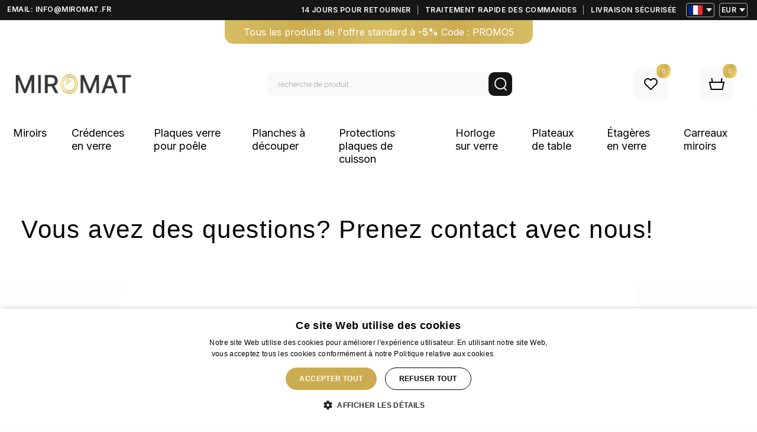

--- FILE ---
content_type: text/html; charset=utf-8
request_url: https://miromat.fr/contact
body_size: 13534
content:
<!DOCTYPE html><html lang="FR"> <head> <meta charset="utf-8" /><link rel="icon" type="image/png" href="/img/favicon.png" /><link rel="canonical" href="https://www.miromat.fr/contact"/><link rel="preconnect" href="https://fonts.gstatic.com"><link rel="preconnect" href="https://fonts.googleapis.com"><link href="https://fonts.googleapis.com/css2?family=Inter:wght@200;300;400;500;600&display=swap" rel="stylesheet"><title>Prenez contact avec nous - Miromat.fr</title><meta name="viewport" content="width=device-width, initial-scale=1.0" /><meta name="keywords" content="" /><meta name="description" content="" /><meta property="og:url" content="https://www.miromat.fr/contact" /><meta name="domain" content="miromat.fr" /> <link href="/css/style.min.css?v=5" rel="stylesheet" type="text/css"/> <meta property="og:type" content="website" /> <meta property="og:title" content="Prenez contact avec nous - Miromat.fr" /> <meta property="og:description" content="" /> <script src="/media/js/lazysizes.js" async=""></script><script>var jsIdx = 0;
var loadJsScript = function(url,callback){ if (url == null) return;
var ga = document.createElement('script'); ga.type = 'text/javascript'; ga.async = true;ga.src = url;
if (callback != null) {ga.onload = callback;}
var s = document.getElementsByTagName('script')[0]; s.parentNode.insertBefore(ga, s);
};
var loadCssScript = function(url,callback){ if (url == null) return;
var ga = document.createElement('link'); ga.type = 'text/css'; ga.async = true;ga.href = url;ga.rel = 'stylesheet';
if (callback != null) {ga.onload = callback;}
var s = document.getElementsByTagName('body')[0]; s.parentNode.insertBefore(ga, s);
};
var loadJsScripts = function(tab,callback){
loadJsScript(tab[jsIdx],function(){jsIdx++;if (jsIdx < tab.length) {loadJsScripts(tab,callback);} else {callback();}});
};
var BASE_URL = '/';
var RECAPTCHA = '6LffGGwkAAAAADvlf9AaDRlIcX9VA6en2TRxpp7t';
var Currency = {sign : '€', vat : 23, code : 'EUR', round : 0, type : 'gross',ex : 1};
var photosList = {};
var dataLayer = [];
var WORDS = { 1: 'Cochez les approbations requises', 2: 'Veuillez entrer un code de réduction', 3: 'Mauvais code de réduction', 4: 'Chargement du code de réduction', 5: 'Code de réduction accepté', 6: 'Aucune option d&#900;expédition vers votre pays', 7: 'Quantité de produit incorrecte', 8: 'Les dimensions du produit sont incorrectes. Corrigez les dimensions et réessayez', 9: 'Type :', 10: 'Veuillez sélectionner le type', 11: 'Type :', 12 : 'Les dimensions du produit sont trop grandes par rapport à la résolution de la photo.', 13 : 'La largeur de l&#900;impression ne doit pas être inférieure à', 14 : 'La longueur de l&#900;impression ne doit pas être inférieure à', 15 : 'La largeur de l&#900;imprimé ne doit pas être supérieure à', 16 : 'La longueur de l&#900;impression ne doit pas dépasser', 17 : 'Les tailles doivent être arrondies aux dimensions suivantes', 18 : 'autres dimensions', 19 : 'Ajouter une autre dimension', 20 : 'Format :', 21 : 'Comment mesurer ?', 22 : 'Gardez l&#900;ensemble du cadre', 23 : 'supprimer', 24 : 'Erreur de transfert de fichiers', 25 : 'Le fichier a été transféré', 26 : 'Erreur lors de la suppression de la photo.', 27 : 'Veuillez remplir le formulaire correctement', 28 : 'veuillez patienter ...', 29 : 'Le champ est obligatoire', 30 : 'Le champ est trop court', 31 : 'Le champ est trop long', 32 : 'Cette adresse électronique n&#900;est pas valide', 33 : 'Utiliser la taille', 34 : 'Format', 35 : 'partie', 36 : 'changement de devise',
};</script><!-- Google Tag Manager --><script>(function(w,d,s,l,i){w[l]=w[l]||[];w[l].push({'gtm.start':
new Date().getTime(),event:'gtm.js'});var f=d.getElementsByTagName(s)[0],
j=d.createElement(s),dl=l!='dataLayer'?'&l='+l:'';j.async=true;j.src=
'https://www.googletagmanager.com/gtm.js?id='+i+dl;f.parentNode.insertBefore(j,f);
})(window,document,'script','dataLayer','GTM-57T9G27');</script><!-- End Google Tag Manager --> </head> <body> <!-- Google Tag Manager (noscript) --><noscript><iframe src="https://www.googletagmanager.com/ns.html?id=GTM-P43L2M6"
height="0" width="0" style="display:none;visibility:hidden"></iframe></noscript><!-- End Google Tag Manager (noscript) --> <header id="header"> <div class="head-top"> <div class="container"> <div class="head-wrapper"> <div class="phone-info"> <a href="tel:+49 20995509311" class="phone-number"> email: <span class="__cf_email__" data-cfemail="1e777078715e73776c71737f6a30786c">[email&#160;protected]</span> </a> </div> <div style="display: flex;"> <div class="values-wrapper"> <div class="value-item"> 14 jours pour retourner </div> <div class="value-item"> Traitement rapide des commandes </div> <div class="value-item"> livraison sécurisée </div> </div> <div class="settings-wrapper"> <div class="languages settings-item"> <div class="setting-box lang-box"> <div class="box-item lang"> <span class="flag FR" style="background-image: url('/media/adm/flags/fr.svg')"></span> </div> <div class="box-item-list lang"> <a class="box-item pointer" href="https://lustromat.pl"> <span class="flag PL" style="background-image: url('/media/adm/flags/pl.svg')"></span> </a> <a class="box-item pointer" href="https://zrcadlomat.cz"> <span class="flag CZ" style="background-image: url('/media/adm/flags/cz.svg')"></span> </a> <a class="box-item pointer" href="https://zrkadlomat.sk"> <span class="flag SK" style="background-image: url('/media/adm/flags/sk.svg')"></span> </a> <a class="box-item pointer" href="https://spiegelomat.de"> <span class="flag DE" style="background-image: url('/media/adm/flags/de.svg')"></span> </a> <a class="box-item pointer" href="https://oglindomat.ro"> <span class="flag RO" style="background-image: url('/media/adm/flags/ro.svg')"></span> </a> <a class="box-item pointer" href="https://espejomat.es"> <span class="flag ES" style="background-image: url('/media/adm/flags/es.svg')"></span> </a> <a class="box-item pointer" href="https://specchiomat.it"> <span class="flag IT" style="background-image: url('/media/adm/flags/it.svg')"></span> </a> <a class="box-item pointer" href="https://mirrormatic.co.uk"> <span class="flag UK" style="background-image: url('/media/adm/flags/uk.svg')"></span> </a> <a class="box-item pointer" href="https://mirrormatic.com"> <span class="flag US" style="background-image: url('/media/adm/flags/us.svg')"></span> </a> <a class="box-item pointer" href="https://zrcalomat.si"> <span class="flag SI" style="background-image: url('/media/adm/flags/si.svg')"></span> </a> <a class="box-item pointer" href="https://tukromata.hu"> <span class="flag HU" style="background-image: url('/media/adm/flags/hu.svg')"></span> </a> <a class="box-item pointer" href="https://spiegelautomaat.nl"> <span class="flag NL" style="background-image: url('/media/adm/flags/nl.svg')"></span> </a> <a class="box-item pointer" href="https://espelharte.pt"> <span class="flag PT" style="background-image: url('/media/adm/flags/pt.svg')"></span> </a> <a class="box-item pointer" href="https://spegelmat.se"> <span class="flag SE" style="background-image: url('/media/adm/flags/se.svg')"></span> </a> </div> </div> </div> <div class="currencies settings-item"> <div class="setting-box curr-box pointer"> <div class="box-item curr">EUR</div> <div class="box-item-list curr"> <div class="box-item curr-item" data-iso="EUR">EUR</div> </div> </div> </div> </div> </div> </div> </div></div> <div class="top-bar"> <div class="promo-bar"><p style="text-align: center;">Tous les produits de l'offre standard &agrave; <strong>-5%</strong> Code :&nbsp;PROMO5</p></div> </div><div class="head-middle"> <div class="container"> <div class="head-middle-wrapper"> <a class="logo" href='/'> <img src="/img/logo-lustromat.png" alt="logo-miromat.fr" /> </a> <div class="search-box"> <div class="search-close-icon icon"></div> <input type="text" class="search-txt" placeholder="recherche de produit..." value=""/> <div class="search-dark-icon search-btn"> </div> </div> <div class="head-icons"> <div class="icon menu-icon"> </div> <div class="icons-wrap"> <div class="icon search-icon"> </div> <div class="icon favourite-icon js-link" data-link="/favourites"> <small id="favourite-count">0</small> </div> <div class="icon cart-icon js-link" data-link="/order" title="Votre panier"> <small id="cart-count">0</small> </div> </div> </div> </div> </div></div><div class="head-menu" id="menu"> <div class="container"> <div id="menu-content"> <div class="menu-items clear"> <div class="mn-main "> <input type="checkbox" id="559"> <div class="menu-sub"> <a class="mn-item-main mn-arr" href="/miroirs" title="Miroirs">Miroirs</a> <label for="559" style="width:34px;height: 34px;"> <div class="icon icon-chevron-down"></div> </label> </div> <div class="mn-main-sub" id="mn-main-sub-559"> <div class="mn-main-sub-content"> <div class="menu-col-wrapper"> <div class="menu-col" data-cat="19"> <div> <div class="menu-title-wrap"> <div class="menu-title">Types de miroirs</div> <div class="chevron-wrap"> <div class="icon icon-chevron-down" data-cat="19"></div> </div> </div> <div class="sub-item"> <a href="/miroirs-rectangulaires">Miroirs rectangulaires</a> </div> <div class="sub-item"> <a href="/miroirs-sans-encadrement">Miroirs sans encadrement</a> </div> <div class="sub-item"> <a href="/miroirs-a-encadrement-noir">Miroirs à encadrement noir</a> </div> <div class="sub-item"> <a href="/miroirs-a-encadrement-blanc">Miroirs à encadrement blanc</a> </div> <div class="sub-item"> <a href="/miroirs-avec-eclairage-led">Miroirs avec éclairage LED</a> </div> <div class="sub-item mobile"> <a href="/miroirs-decoratifs">Miroirs décoratifs</a> </div> <div class="sub-item mobile"> <a href="/miroirs-demi-cercle">Miroirs demi-cercles</a> </div> <div class="sub-item mobile"> <a href="/miroirs-irreguliers">Miroirs irréguliers</a> </div> <div class="sub-item mobile"> <a href="/miroirs-ovales">Miroirs ovales</a> </div> <div class="sub-item mobile"> <a href="/miroirs-ronds">Miroirs ronds</a> </div> </div> <a href="/miroirs" class="menu-col-more">Tous</a> </div> <div class="menu-col" data-cat="18"> <div> <div class="menu-title-wrap"> <div class="menu-title">Utilisation</div> <div class="chevron-wrap"> <div class="icon icon-chevron-down" data-cat="18"></div> </div> </div> <div class="sub-item"> <a href="/miroirs-pour-salle-de-bains">Miroirs pour salle de bains</a> </div> <div class="sub-item"> <a href="/miroirs-pour-salon">Miroirs pour salon</a> </div> <div class="sub-item"> <a href="/miroirs-pour-chambre-a-coucher">Miroirs pour chambre à coucher</a> </div> <div class="sub-item"> <a href="/miroirs-de-hall-d-entree">Miroirs de hall d'entrée</a> </div> </div> </div> <div class="menu-col" data-cat="4"> <div> <div class="menu-title-wrap"> <div class="menu-title">Miroirs avec motif</div> <div class="chevron-wrap"> <div class="icon icon-chevron-down" data-cat="4"></div> </div> </div> <div class="sub-item"> <a href="/miroirs-avec-motif?hash=115">Motifs</a> </div> <div class="sub-item"> <a href="/miroirs-avec-motif?hash=109">Glamour</a> </div> <div class="sub-item"> <a href="/miroirs-avec-motif?hash=111">Abstrait</a> </div> <div class="sub-item"> <a href="/miroirs-avec-motif?hash=110">Industriel</a> </div> <div class="sub-item"> <a href="/miroirs-avec-motif?hash=112">Pour enfants</a> </div> <div class="sub-item mobile"> <a href="/miroirs-avec-motif?hash=113">Nature</a> </div> <div class="sub-item mobile"> <a href="/miroirs-avec-motif?hash=114">Motifs d'animaux</a> </div> </div> <a href="/miroirs" class="menu-col-more">Tous</a> </div> <div class="menu-col" data-cat="3"> <div> <div class="menu-title-wrap"> <div class="menu-title">Dimensions (rond)</div> <div class="chevron-wrap"> <div class="icon icon-chevron-down" data-cat="3"></div> </div> </div> <div class="sub-item"> <a href="/miroirs?hash=73"> &Oslash;40 cm</a> </div> <div class="sub-item"> <a href="/miroirs?hash=74"> &Oslash;50 cm</a> </div> <div class="sub-item"> <a href="/miroirs?hash=75"> &Oslash;60 cm</a> </div> <div class="sub-item"> <a href="/miroirs?hash=79"> &Oslash;70 cm</a> </div> <div class="sub-item"> <a href="/miroirs?hash=76"> &Oslash;80 cm</a> </div> <div class="sub-item mobile"> <a href="/miroirs?hash=77"> &Oslash;90 cm</a> </div> <div class="sub-item mobile"> <a href="/miroirs?hash=78"> &Oslash;100 cm</a> </div> </div> <a href="/miroirs" class="menu-col-more">Tous</a> </div> <div class="menu-col" data-cat="2"> <div> <div class="menu-title-wrap"> <div class="menu-title">Dimensions (rectangulaire)</div> <div class="chevron-wrap"> <div class="icon icon-chevron-down" data-cat="2"></div> </div> </div> <div class="sub-item"> <a href="/miroirs?hash=80">50x50 cm</a> </div> <div class="sub-item"> <a href="/miroirs?hash=81">60x40 cm</a> </div> <div class="sub-item"> <a href="/miroirs?hash=82">70x50 cm</a> </div> <div class="sub-item"> <a href="/miroirs?hash=83">80x60 cm</a> </div> <div class="sub-item"> <a href="/miroirs?hash=84">100x70 cm</a> </div> </div> </div> </div> <div class="menu-tile-wrapper"> </div> </div> </div> </div> <div class="mn-main "> <input type="checkbox" id="1457"> <div class="menu-sub"> <a class="mn-item-main mn-arr" href="/credences-en-verre" title="Crédences en verre">Crédences en verre</a> <label for="1457" style="width:34px;height: 34px;"> <div class="icon icon-chevron-down"></div> </label> </div> <div class="mn-main-sub" id="mn-main-sub-1457"> <div class="mn-main-sub-content"> <div class="menu-col-wrapper"> <div class="menu-col" data-cat="12"> <div> <div class="menu-title-wrap"> <div class="menu-title">Catégories</div> <div class="chevron-wrap"> <div class="icon icon-chevron-down" data-cat="12"></div> </div> </div> <div class="sub-item"> <a href="/credences-en-verre/animaux">Animaux</a> </div> <div class="sub-item"> <a href="/credences-en-verre/art-abstrait">Art abstrait</a> </div> <div class="sub-item"> <a href="/credences-en-verre/fleurs-et-plantes">Fleurs et plantes</a> </div> <div class="sub-item"> <a href="/credences-en-verre/paysages-et-vues">Paysages et vues</a> </div> <div class="sub-item"> <a href="/credences-en-verre/aliments-et-boissons">Aliments et boissons</a> </div> <div class="sub-item mobile"> <a href="/credences-en-verre/architecture">Architecture</a> </div> <div class="sub-item mobile"> <a href="/credences-en-verre/nature">Nature</a> </div> <div class="sub-item mobile"> <a href="/credences-en-verre/personnes">Personnes</a> </div> <div class="sub-item mobile"> <a href="/credences-en-verre/structures">Structures</a> </div> <div class="sub-item mobile"> <a href="/credences-en-verre/transparent">Transparent</a> </div> </div> <a href="/credences-en-verre" class="menu-col-more">Tous</a> </div> </div> <div class="menu-tile-wrapper"> <a class="menu-tile" href="/credences-en-verre/animaux" title="Animaux"> <img data-src="/resources/photos/3a/zwierzeta_2674_s.jpg" alt=""> <div class="tile-text"> Animaux </div> </a> <a class="menu-tile" href="/credences-en-verre/art-abstrait" title="Art abstrait"> <img data-src="/resources/photos/65/abstrakcja_2675_s.jpg" alt=""> <div class="tile-text"> Art abstrait </div> </a> <a class="menu-tile" href="/credences-en-verre/fleurs-et-plantes" title="Fleurs et plantes"> <img data-src="/resources/photos/1a/kwiaty_2673_s.jpg" alt=""> <div class="tile-text"> Fleurs et plantes </div> </a> <a class="menu-tile" href="/credences-en-verre/paysages-et-vues" title="Paysages et vues"> <img data-src="/resources/photos/19/krajobrazy_2672_s.jpg" alt=""> <div class="tile-text"> Paysages et vues </div> </a> </div> </div> </div> </div> <div class="mn-main "> <input type="checkbox" id="1542"> <div class="menu-sub"> <a class="mn-item-main mn-arr" href="/plaques-verre-pour-poele" title="Plaques verre pour poêle">Plaques verre pour poêle</a> <label for="1542" style="width:34px;height: 34px;"> <div class="icon icon-chevron-down"></div> </label> </div> <div class="mn-main-sub" id="mn-main-sub-1542"> <div class="mn-main-sub-content"> <div class="menu-col-wrapper"> <div class="menu-col" data-cat="15"> <div> <div class="menu-title-wrap"> <div class="menu-title">Catégories</div> <div class="chevron-wrap"> <div class="icon icon-chevron-down" data-cat="15"></div> </div> </div> <div class="sub-item"> <a href="/plaques-verre-pour-poele?hash=236">Abstraction</a> </div> <div class="sub-item"> <a href="/plaques-verre-pour-poele?hash=235">Arrière-plans et motifs</a> </div> <div class="sub-item"> <a href="/plaques-verre-pour-poele?hash=238">Fleurs et plantes</a> </div> <div class="sub-item"> <a href="/plaques-verre-pour-poele?hash=237">Textures</a> </div> </div> </div> <div class="menu-col" data-cat="10"> <div> <div class="menu-title-wrap"> <div class="menu-title">Forme</div> <div class="chevron-wrap"> <div class="icon icon-chevron-down" data-cat="10"></div> </div> </div> <div class="sub-item"> <a href="/plaques-verre-pour-poele?hash=181">Carré</a> </div> <div class="sub-item"> <a href="/plaques-verre-pour-poele?hash=206">Quart</a> </div> <div class="sub-item"> <a href="/plaques-verre-pour-poele?hash=169">Rectangulaire</a> </div> <div class="sub-item"> <a href="/plaques-verre-pour-poele?hash=168">Rond</a> </div> <div class="sub-item"> <a href="/plaques-verre-pour-poele?hash=207">Semi-ovale</a> </div> <div class="sub-item mobile"> <a href="/plaques-verre-pour-poele?hash=233">Hexagonales</a> </div> </div> <a href="/plaques-verre-pour-poele" class="menu-col-more">Tous</a> </div> </div> <div class="menu-tile-wrapper"> <a class="menu-tile" href="/plaques-verre-pour-poele?hash=181" title="Carré"> <img data-src="/resources/photos/19/50x50_2830_s.jpg" alt=""> <div class="tile-text"> Carré </div> </a> <a class="menu-tile" href="/plaques-verre-pour-poele?hash=206" title="Quart"> <img data-src="/resources/photos/b2/c100x100_2834_s.jpg" alt=""> <div class="tile-text"> Quart </div> </a> <a class="menu-tile" href="/plaques-verre-pour-poele?hash=169" title="Rectangulaire"> <img data-src="/resources/photos/26/140x70_2831_s.jpg" alt=""> <div class="tile-text"> Rectangulaire </div> </a> <a class="menu-tile" href="/plaques-verre-pour-poele?hash=168" title="Rond"> <img data-src="/resources/photos/be/fi50_2832_s.jpg" alt=""> <div class="tile-text"> Rond </div> </a> <a class="menu-tile" href="/plaques-verre-pour-poele?hash=207" title="Semi-ovale"> <img data-src="/resources/photos/ee/n100x100_2833_s.jpg" alt=""> <div class="tile-text"> Semi-ovale </div> </a> </div> </div> </div> </div> <div class="mn-main "> <input type="checkbox" id="1458"> <div class="menu-sub"> <a class="mn-item-main mn-arr" href="/planches-a-decouper" title="Planches à découper ">Planches à découper </a> <label for="1458" style="width:34px;height: 34px;"> <div class="icon icon-chevron-down"></div> </label> </div> <div class="mn-main-sub" id="mn-main-sub-1458"> <div class="mn-main-sub-content"> <div class="menu-col-wrapper"> <div class="menu-col" data-cat="12"> <div> <div class="menu-title-wrap"> <div class="menu-title">Catégories</div> <div class="chevron-wrap"> <div class="icon icon-chevron-down" data-cat="12"></div> </div> </div> <div class="sub-item"> <a href="/planches-a-decouper/aliments-et-boissons">Aliments et boissons</a> </div> <div class="sub-item"> <a href="/planches-a-decouper/animaux">Animaux</a> </div> <div class="sub-item"> <a href="/planches-a-decouper/ecrits">Écrits</a> </div> <div class="sub-item"> <a href="/planches-a-decouper/art-abstrait">Art abstrait</a> </div> <div class="sub-item"> <a href="/planches-a-decouper/automobile">Automobile</a> </div> <div class="sub-item mobile"> <a href="/planches-a-decouper/autre">Autre</a> </div> <div class="sub-item mobile"> <a href="/planches-a-decouper/cosmos">Cosmos</a> </div> <div class="sub-item mobile"> <a href="/planches-a-decouper/fleurs-et-plantes">Fleurs et plantes</a> </div> <div class="sub-item mobile"> <a href="/planches-a-decouper/nature">Nature</a> </div> <div class="sub-item mobile"> <a href="/planches-a-decouper/noel">Noël</a> </div> <div class="sub-item mobile"> <a href="/planches-a-decouper/paysages">Paysages</a> </div> <div class="sub-item mobile"> <a href="/planches-a-decouper/personnes">Personnes</a> </div> <div class="sub-item mobile"> <a href="/planches-a-decouper/religion">Religion</a> </div> </div> <a href="/planches-a-decouper" class="menu-col-more">Tous</a> </div> <div class="menu-col" data-cat="4"> <div> <div class="menu-title-wrap"> <div class="menu-title">Types</div> <div class="chevron-wrap"> <div class="icon icon-chevron-down" data-cat="4"></div> </div> </div> <div class="sub-item"> <a href="/planches-a-decouper?hash=145">Planches à découper en verre double</a> </div> <div class="sub-item"> <a href="/planches-a-decouper?hash=147">Planches à découper en verre transparent</a> </div> <div class="sub-item"> <a href="/planches-a-decouper?hash=146">Planches à découper hexagonales en verre</a> </div> <div class="sub-item"> <a href="/planches-a-decouper?hash=143">Planches à découper rectangulaires en verre</a> </div> <div class="sub-item"> <a href="/planches-a-decouper?hash=144">Planches à découper rondes en verre</a> </div> </div> </div> </div> <div class="menu-tile-wrapper"> <a class="menu-tile" href="/planches-a-decouper/aliments-et-boissons" title="Aliments et boissons"> <img data-src="/resources/photos/61/jedzenie_2679_s.jpg" alt=""> <div class="tile-text"> Aliments et boissons </div> </a> <a class="menu-tile" href="/planches-a-decouper/animaux" title="Animaux"> <img data-src="/resources/photos/68/zwierzeta_1_2678_s.jpg" alt=""> <div class="tile-text"> Animaux </div> </a> <a class="menu-tile" href="/planches-a-decouper/ecrits" title="Écrits"> <img data-src="/resources/photos/bd/napisy_2676_s.jpg" alt=""> <div class="tile-text"> Écrits </div> </a> </div> </div> </div> </div> <div class="mn-main "> <input type="checkbox" id="1486"> <div class="menu-sub"> <a class="mn-item-main mn-arr" href="/protections-plaques-de-cuisson" title="Protections plaques de cuisson">Protections plaques de cuisson</a> <label for="1486" style="width:34px;height: 34px;"> <div class="icon icon-chevron-down"></div> </label> </div> <div class="mn-main-sub" id="mn-main-sub-1486"> <div class="mn-main-sub-content"> <div class="menu-col-wrapper"> <div class="menu-col" data-cat="12"> <div> <div class="menu-title-wrap"> <div class="menu-title">Catégories</div> <div class="chevron-wrap"> <div class="icon icon-chevron-down" data-cat="12"></div> </div> </div> <div class="sub-item"> <a href="/protections-plaques-de-cuisson/abstraction">Abstraction</a> </div> <div class="sub-item"> <a href="/protections-plaques-de-cuisson/fleurs-et-plantes">Fleurs et plantes</a> </div> <div class="sub-item"> <a href="/protections-plaques-de-cuisson/inscriptions">Inscriptions</a> </div> <div class="sub-item"> <a href="/protections-plaques-de-cuisson/nourriture-et-boissons">Nourriture et boissons</a> </div> <div class="sub-item"> <a href="/protections-plaques-de-cuisson/animaux">Animaux</a> </div> <div class="sub-item mobile"> <a href="/protections-plaques-de-cuisson/autres">Autres</a> </div> <div class="sub-item mobile"> <a href="/protections-plaques-de-cuisson/fetes">Fêtes</a> </div> <div class="sub-item mobile"> <a href="/protections-plaques-de-cuisson/nature">Nature</a> </div> <div class="sub-item mobile"> <a href="/protections-plaques-de-cuisson/paysages">Paysages</a> </div> <div class="sub-item mobile"> <a href="/protections-plaques-de-cuisson/religion">Religion</a> </div> </div> <a href="/protections-plaques-de-cuisson" class="menu-col-more">Tous</a> </div> <div class="menu-col" data-cat="4"> <div> <div class="menu-title-wrap"> <div class="menu-title">Types</div> <div class="chevron-wrap"> <div class="icon icon-chevron-down" data-cat="4"></div> </div> </div> <div class="sub-item"> <a href="/protections-plaques-de-cuisson/?hash=145">Double</a> </div> <div class="sub-item"> <a href="/protections-plaques-de-cuisson/?hash=143">Rectangulaires</a> </div> <div class="sub-item"> <a href="/protections-plaques-de-cuisson/?hash=147">Transparent</a> </div> </div> </div> </div> <div class="menu-tile-wrapper"> <a class="menu-tile" href="/protections-plaques-de-cuisson/abstraction" title="Abstraction"> <img data-src="/resources/photos/a4/abstrrakcj_2683_s.jpg" alt=""> <div class="tile-text"> Abstraction </div> </a> <a class="menu-tile" href="/protections-plaques-de-cuisson/fleurs-et-plantes" title="Fleurs et plantes"> <img data-src="/resources/photos/28/kwiaty-i-rosliny_2681_s.jpg" alt=""> <div class="tile-text"> Fleurs et plantes </div> </a> <a class="menu-tile" href="/protections-plaques-de-cuisson/inscriptions" title="Inscriptions"> <img data-src="/resources/photos/35/napisy_1_2682_s.jpg" alt=""> <div class="tile-text"> Inscriptions </div> </a> <a class="menu-tile" href="/protections-plaques-de-cuisson/nourriture-et-boissons" title="Nourriture et boissons"> <img data-src="/resources/photos/03/jedzenie_1_2680_s.jpg" alt=""> <div class="tile-text"> Nourriture et boissons </div> </a> </div> </div> </div> </div> <div class="mn-main "> <input type="checkbox" id="1518"> <div class="menu-sub"> <a class="mn-item-main mn-arr" href="/horloge-sur-verre" title="Horloge sur verre">Horloge sur verre</a> <label for="1518" style="width:34px;height: 34px;"> <div class="icon icon-chevron-down"></div> </label> </div> <div class="mn-main-sub" id="mn-main-sub-1518"> <div class="mn-main-sub-content"> <div class="menu-col-wrapper"> <div class="menu-col" data-cat="20"> <div> <div class="menu-title-wrap"> <div class="menu-title">Catégorie</div> <div class="chevron-wrap"> <div class="icon icon-chevron-down" data-cat="20"></div> </div> </div> <div class="sub-item"> <a href="/horloge-sur-verre/architecture">Architecture</a> </div> <div class="sub-item"> <a href="/horloge-sur-verre/art">Art</a> </div> <div class="sub-item"> <a href="/horloge-sur-verre/fantaisie">Fantaisie</a> </div> <div class="sub-item"> <a href="/horloge-sur-verre/nature">Nature</a> </div> <div class="sub-item"> <a href="/horloge-sur-verre/personnes">Personnes</a> </div> <div class="sub-item mobile"> <a href="/horloge-sur-verre/pays-et-cartes">Pays et cartes</a> </div> <div class="sub-item mobile"> <a href="/horloge-sur-verre/nourriture-et-boissons">Nourriture et boissons</a> </div> <div class="sub-item mobile"> <a href="/horloge-sur-verre/sports">Sports</a> </div> <div class="sub-item mobile"> <a href="/horloge-sur-verre/moyens-de-transport">Moyens de transport</a> </div> <div class="sub-item mobile"> <a href="/horloge-sur-verre/inscriptions">Inscriptions</a> </div> <div class="sub-item mobile"> <a href="/horloge-sur-verre/autre">Autre</a> </div> <div class="sub-item mobile"> <a href="/horloge-sur-verre/divertissement">Divertissement</a> </div> </div> <a href="/horloge-sur-verre" class="menu-col-more">Tous</a> </div> <div class="menu-col" data-cat="12"> <div> <div class="menu-title-wrap"> <div class="menu-title">Forme</div> <div class="chevron-wrap"> <div class="icon icon-chevron-down" data-cat="12"></div> </div> </div> <div class="sub-item"> <a href="/horloge-sur-verre/carre">Carré</a> </div> <div class="sub-item"> <a href="/horloge-sur-verre/rectangulaire-horizontal">Rectangulaire horizontal</a> </div> <div class="sub-item"> <a href="/horloge-sur-verre/rectangulaire-vertical">Rectangulaire vertical</a> </div> <div class="sub-item"> <a href="/horloge-sur-verre/rond">Rond</a> </div> </div> </div> <div class="menu-col" data-cat="11"> <div> <div class="menu-title-wrap"> <div class="menu-title">Objectif</div> <div class="chevron-wrap"> <div class="icon icon-chevron-down" data-cat="11"></div> </div> </div> <div class="sub-item"> <a href="/horloge-sur-verre/salle-de-sejour">Salle de séjour</a> </div> <div class="sub-item"> <a href="/horloge-sur-verre/pour-la-cuisine">Pour la cuisine</a> </div> <div class="sub-item"> <a href="/horloge-sur-verre/pour-les-chambres-a-coucher">Pour les chambres à coucher</a> </div> <div class="sub-item"> <a href="/horloge-sur-verre/pour-la-chambre-des-enfants">Pour la chambre des enfants</a> </div> </div> </div> </div> <div class="menu-tile-wrapper"> <a class="menu-tile" href="/horloge-sur-verre/architecture" title="Architecture"> <img data-src="/resources/photos/3b/zegar-scienny-kwadratowy-tanczacy-dom-praga_2735_s.jpg" alt=""> <div class="tile-text"> Architecture </div> </a> <a class="menu-tile" href="/horloge-sur-verre/art" title="Art"> <img data-src="/resources/photos/5d/kwadratowy-zegar-fragment-sztuki-olejnej_2734_s.jpg" alt=""> <div class="tile-text"> Art </div> </a> <a class="menu-tile" href="/horloge-sur-verre/fantaisie" title="Fantaisie"> <img data-src="/resources/photos/23/kwadratowy-zegar-chinskie-fantasy_2736_s.jpg" alt=""> <div class="tile-text"> Fantaisie </div> </a> </div> </div> </div> </div> <div class="mn-main "> <input type="checkbox" id="1557"> <div class="menu-sub"> <a class="mn-item-main mn-arr" href="/plateaux-de-table" title="Plateaux de table">Plateaux de table</a> <label for="1557" style="width:34px;height: 34px;"> <div class="icon icon-chevron-down"></div> </label> </div> <div class="mn-main-sub" id="mn-main-sub-1557"> <div class="mn-main-sub-content"> <div class="menu-col-wrapper"> <div class="menu-col" data-cat="20"> <div> <div class="menu-title-wrap"> <div class="menu-title">Catégories</div> <div class="chevron-wrap"> <div class="icon icon-chevron-down" data-cat="20"></div> </div> </div> <div class="sub-item"> <a href="/plateaux-de-table?hash=242">Autres</a> </div> <div class="sub-item"> <a href="/plateaux-de-table?hash=243">Bois</a> </div> <div class="sub-item"> <a href="/plateaux-de-table?hash=241">Marbre</a> </div> <div class="sub-item"> <a href="/plateaux-de-table?hash=240">Transparent</a> </div> </div> </div> <div class="menu-col" data-cat="12"> <div> <div class="menu-title-wrap"> <div class="menu-title">Forme</div> <div class="chevron-wrap"> <div class="icon icon-chevron-down" data-cat="12"></div> </div> </div> <div class="sub-item"> <a href="/plateaux-de-table/autour">Autour</a> </div> <div class="sub-item"> <a href="/plateaux-de-table/rectangulaire">Rectangulaire</a> </div> </div> </div> </div> <div class="menu-tile-wrapper"> </div> </div> </div> </div> <div class="mn-main "> <a class="mn-item-main " href="/etageres-en-verre" title="Étagères en verre">Étagères en verre</a> </div> <div class="mn-main "> <a class="mn-item-main " href="/carreaux-miroirs" title="Carreaux miroirs">Carreaux miroirs</a> </div> </div> </div> </div></div> <script data-cfasync="false" src="/cdn-cgi/scripts/5c5dd728/cloudflare-static/email-decode.min.js"></script><script>function initMenuJS() { $('#header .setting-box').click(function(){ $(this).find('.box-item-list').slideToggle(300); }); $('.mn-item-main-sub').click(function() { if ($('#menu').hasClass('show-item')) { return true; } if ($(this).hasClass('on')) { $(this).removeClass('on'); } else { $('.mn-item-main.on').removeClass('on'); $(this).addClass('on'); } $('.mn-main-sub:visible').not($('#mn-main-sub-'+$(this).attr('data-cid'))).hide(); $('#mn-main-sub-'+$(this).attr('data-cid')).slideToggle(300); return false; }); $(".sub-item .submenu-icon").click(function() { $(this).siblings(".sub-menu-2").toggleClass('show'); $(this).toggleClass('rotate'); }); $('.left-menu-btn-show').click(function(){ $('.left-menu').addClass('left-menu-show'); $('.left-menu-btn-show').hide(); $('.left-menu-btn-hide').show(); }); $('.left-menu-btn-hide').click(function(){ $('.left-menu').removeClass('left-menu-show'); $('.left-menu-btn-hide').hide(); $('.left-menu-btn-show').show(); }); $('.menu-icon').click(function(){ $('#menu').toggleClass('show-menu'); $(this).toggleClass('show-menu'); $('body').toggleClass('bodyoverlay'); }); $('.menu-title-wrap .icon').click(function() { var catId = $(this).attr('data-cat'); $('.menu-col[data-cat = '+catId+']').toggleClass('menu-col-open'); $(this).toggleClass('rotate-180'); }); /*search-box-mobile*/ $('.search-icon').click(function() { $('.search-box').toggleClass('show'); }); $('.search-close-icon').click(function() { $('.search-box').toggleClass('show'); }); $('.left-menu-subitem.on').parent().parent().addClass('on'); $('.left-menu-subitem.on > a').addClass('on');
}</script><script> function stuckyPromoBar () { $(window).scroll(function(){ if ($(window).scrollTop() > 36) $(".top-bar").addClass('fixed'); else $(".top-bar").removeClass('fixed'); }); } </script> </header> <main id="main"> <section class="contact page-section"> <div class="container"> <div class="page-section-wrapper"> <div class="main-tab"> <div class="main-descr"> <h1>Vous avez des questions? Prenez contact avec nous!</h1> </div> </div> <div class="txt"> <form method="post" id="contactForm" class="contact-form"> <div class="field-wrapper"> <div class="fld fld-in fld-12"> <div class="fld-cnt"> <label>Courriel :</label> <input name="email" class="txt-inp" value="" type="text"> </div> </div> <div class="fld fld-in fld-12"> <div class="fld-cnt"> <label>Prénom</label> <input name="name" class="txt-inp" value="" type="text"> </div> </div> </div> <div class="field-wrapper"> <div class="fld fld-in fld-12"> <div class="fld-cnt"> <label>Nom :</label> <input name="surname" class="txt-inp" value="" type="text"> </div> </div> <div class="fld fld-in fld-12"> <div class="fld-cnt"> <label>Numéro de téléphone</label> <input name="phone" class="txt-inp" value="" type="text"> </div> </div> </div> <div class="fld"> <div class="fld-cnt fld-message"> <div class="textarea-top"> <label>Votre message</label> <span class="clear-textarea remove-icon"></span> </div> <textarea name="text" class="txt-inp"></textarea> </div> </div> <div class="tac"> <div id="contactFormBtn" class="btn-normal">Envoyez</div> </div> </form> </div> <script> function contactFormInitJS() { FormField.setType($('#contactForm input[name=name]'), 'min1'); FormField.setType($('#contactForm input[name=email]'), 'email'); FormField.setType($('#contactForm :input[name=text]'), 'min1'); $('#contactForm').Form({ action : '/ajax/action/sendemail', recaptcha : RECAPTCHA, recaptchaType : 'social', listener : function(data){ setMsg(data.msg,data.status); hideLoadingMsg(); if (data.status == 1) { $('#contactForm :input').val(''); } } }); } </script> </div></section> </main> <footer id="footer"> <section class="footer-contact"> <div class="container bottom"> <div class="footer-team-wrapper"> <div class="footer-team-photo"> <div class="teammate"> <img src="/img/team/team1.png" alt="teammate" /> <div class="teammate-name">Dorothée</div> </div> <div class="teammate"> <img src="/img/team/team2.png" alt="teammate" /> <div class="teammate-name">Luc</div> </div> <div class="teammate"> <img src="/img/team/team3.png" alt="teammate" /> <div class="teammate-name">Pauline</div> </div> </div> <div class="footer-team-msg">Notre équipe de consultants répondra à vos questions !</div> </div> </div> <div class="container top"> <div class="contact-bar-box"> <a href="/cdn-cgi/l/email-protection#96fff8f0f9d6fbffe4f9fbf7e2b8f0e4"><img src="/img/mail-ico.png" /><span class="bar-box-txt">Remplissez le formulaire ou écrivez-nous ? <br/><b><span class="__cf_email__" data-cfemail="7910171f163914100b1614180d571f0b">[email&#160;protected]</span></b></span></a> </div> <div class="contact-bar-box"> <a href="tel:+48 32 700 37 17"><img src="/img/Phone-ico.png" /><span class="bar-box-txt">N&#900;hésitez pas à nous contacter au <br/><b>+49 20995509311</b></span></a> </div> </div> </section> <section class="footer-menu"> <div class="container"> <div class="grid-menu-wrapper"> <div class="foot-menu-box col-1"> <a href="/a-propos-de-nous" class="foot-menu-item">À propos de nous</a> <a href="/contact" class="foot-menu-item">Nous contacter</a> <a href="/blog" class="foot-menu-item">Blog</a> <a href="/instructions-de-montage" class="foot-menu-item">Instructions de montage</a> </div> <div class="foot-menu-box col-2"> <a href="/miroirs-de-hall-d-entree" class="foot-menu-item">Miroirs de hall d'entrée</a> <a href="/miroirs-pour-salle-de-bains" class="foot-menu-item">Miroirs de salle de bains</a> <a href="/miroirs-pour-chambre-a-coucher" class="foot-menu-item">Miroirs pour la chambre à coucher</a> <a href="/miroirs-pour-salon" class="foot-menu-item">Miroirs pour le salon</a> </div> <div class="foot-menu-box col-3"> <a href="/miroirs-ronds" class="foot-menu-item">Miroirs ronds</a> <a href="/miroirs-rectangulaires" class="foot-menu-item">Miroirs rectangulaires</a> <a href="/miroirs-sans-encadrement" class="foot-menu-item">Miroirs sans encadrement</a> <a href="/miroirs-a-encadrement-noir" class="foot-menu-item">Miroirs avec encadrement noir</a> <a href="/miroirs-a-encadrement-blanc" class="foot-menu-item">Miroirs avec encadrement blanc</a> <a href="/miroirs-avec-eclairage-led" class="foot-menu-item">Miroirs avec éclairage LED</a> </div> <div class="foot-menu-box col-4"> <a href="/questions-frequemment-posees" class="foot-menu-item">Questions fréquemment posées</a> <a href="/reglement" class="foot-menu-item">Règlement</a> <a href="/politique-en-matiere-de-respect-de-la-vie-privee" class="foot-menu-item">Politique en matière de respect de la vie privée</a> <a href="/reclamations-et-retours" class="foot-menu-item">Réclamations et retours</a> <a href="/le-droit-de-retracter-le-contrat" class="foot-menu-item">Le droit de retracter le contrat</a> <a href="/cookies" class="foot-menu-item">Cookies</a> </div> <div class="foot-menu-box social col-6"> <a href="https://www.facebook.com/miromat.fr" class="soc soc-facebook" target="_blank"></a> <a href="https://www.instagram.com/miromat.fr/" class="soc soc-instagram" target="_blank"></a> </div> </div> </div> <div class = "copyright" style = "text-align: center; padding: 10px 0;"> 2025 Le contenu de la plateforme de vente est protégé par la loi polonaise sur les droits d'auteur et la propriété intellectuelle.<br> Si vous avez des commentaires sur la boutique ou des idées pour l'améliorer, veuillez nous contacter.<br> Miromat.fr TÉLÉPHONE: +49 20995509311 e-mail: <a href="/cdn-cgi/l/email-protection" class="__cf_email__" data-cfemail="93fafdf5fcd3fefae1fcfef2e7bdf5e1">[email&#160;protected]</a> </div> </section></footer><div id="main-contact-form" style="display:none;position:fixed"> <div id="contact-form-min"><span class="off">Écrivez-nous</span><span class="on">cacher</span></div> <div id="contact-form-main"> <div class="contact-form-label">Écrivez-nous en utilisant le formulaire de candidature ci-dessous et attendez notre réponse</div> <div class="txt"> <form method="post" id="contactForm" class="contact-form"> <div class="field-wrapper"> <div class="fld fld-in fld-12"> <div class="fld-cnt"> <label>Courriel :</label> <input name="email" class="txt-inp" value="" type="text"> </div> </div> <div class="fld fld-in fld-12"> <div class="fld-cnt"> <label>Prénom</label> <input name="name" class="txt-inp" value="" type="text"> </div> </div> </div> <div class="field-wrapper"> <div class="fld fld-in fld-12"> <div class="fld-cnt"> <label>Nom :</label> <input name="surname" class="txt-inp" value="" type="text"> </div> </div> <div class="fld fld-in fld-12"> <div class="fld-cnt"> <label>Numéro de téléphone</label> <input name="phone" class="txt-inp" value="" type="text"> </div> </div> </div> <div class="fld"> <div class="fld-cnt fld-message"> <div class="textarea-top"> <label>Votre message</label> <span class="clear-textarea remove-icon"></span> </div> <textarea name="text" class="txt-inp"></textarea> </div> </div> <div class="tac"> <div id="contactFormBtn" class="btn-normal">Envoyez</div> </div> </form> </div> <script data-cfasync="false" src="/cdn-cgi/scripts/5c5dd728/cloudflare-static/email-decode.min.js"></script><script> function contactFormInitJS() { FormField.setType($('#contactForm input[name=name]'), 'min1'); FormField.setType($('#contactForm input[name=email]'), 'email'); FormField.setType($('#contactForm :input[name=text]'), 'min1'); $('#contactForm').Form({ action : '/ajax/action/sendemail', recaptcha : RECAPTCHA, recaptchaType : 'social', listener : function(data){ setMsg(data.msg,data.status); hideLoadingMsg(); if (data.status == 1) { $('#contactForm :input').val(''); } } }); } </script> </div></div><div class="christmas-popup body-overlay"> <div class="lang-popup"> <div class="close" id="langpopup-close"></div> <div class="title">Annonce</div> <div class="txt"> contentNotification </div> <div class="select-box"> <div class="inputs"> <div class="btn-normal geo-button close"> <span class="button-stay">Ok</span> </div> </div> </div> </div></div><script> function christmas() { function getCookie(name) { name = name + "="; const decodedCookie = decodeURIComponent(document.cookie); const ca = decodedCookie.split(';'); for (let i = 0; i < ca.length; i++) { let c = ca[i].trim(); if (c.indexOf(name) === 0) { return c.substring(name.length, c.length); } } return ""; } function setCookie(name, value) { const d = new Date(); d.setFullYear(d.getFullYear() + 100); const expires = "expires=" + d.toUTCString(); document.cookie = name + "=" + encodeURIComponent(value) + ";" + expires + ";path=/"; } function initPopup() { const popup = document.querySelector('.christmas-popup'); if (!popup) return; const txtDiv = popup.querySelector('.txt'); const currentText = txtDiv ? txtDiv.innerText.trim() : ''; let hash = 0; for (let i = 0; i < currentText.length; i++) { const char = currentText.charCodeAt(i); hash = ((hash << 5) - hash) + char; hash |= 0; } const currentHash = hash.toString(); const closeBtns = document.querySelectorAll('.christmas-popup .langpopup-close, .christmas-popup .close'); closeBtns.forEach(function(btn) { btn.addEventListener('click', function() { popup.style.display = 'none'; setCookie('christmas', 1); setCookie('christmas_content', currentHash); }); }); if (getCookie('christmas') == '1' && getCookie('christmas_content') === currentHash) { return; } const today = new Date(); var dateFromStr = "dateFromNotification"; var dateToStr = "dateToNotification"; var dateFrom = new Date(dateFromStr); var dateTo = new Date(dateToStr); if (!isNaN(dateFrom.getTime()) && !isNaN(dateTo.getTime()) && today >= dateFrom && today <= dateTo) { popup.style.display = 'block'; } else { popup.style.display = 'none'; } } if (document.readyState === 'loading') { document.addEventListener('DOMContentLoaded', initPopup); } else { initPopup(); } }</script><script>var avaliablelangs = [];</script><script>avaliablelangs.push(["pl","https://lustromat.pl","lustromat.pl"]);</script><script>avaliablelangs.push(["cz","https://zrcadlomat.cz","zrcadlomat.cz"]);</script><script>avaliablelangs.push(["sk","https://zrkadlomat.sk","zrkadlomat.sk"]);</script><script>avaliablelangs.push(["de","https://spiegelomat.de","spiegelomat.de"]);</script><script>avaliablelangs.push(["ro","https://oglindomat.ro","oglindomat.ro"]);</script><script>avaliablelangs.push(["es","https://espejomat.es","espejomat.es"]);</script><script>avaliablelangs.push(["it","https://specchiomat.it","specchiomat.it"]);</script><script>avaliablelangs.push(["uk","https://mirrormatic.co.uk","mirrormatic.co.uk"]);</script><script>avaliablelangs.push(["us","https://mirrormatic.com","mirrormatic.com"]);</script><script>avaliablelangs.push(["si","https://zrcalomat.si","zrcalomat.si"]);</script><script>avaliablelangs.push(["hu","https://tukromata.hu","tukromata.hu"]);</script><script>avaliablelangs.push(["nl","https://spiegelautomaat.nl","spiegelautomaat.nl"]);</script><script>avaliablelangs.push(["pt","https://espelharte.pt","espelharte.pt"]);</script><script>avaliablelangs.push(["se","https://spegelmat.se","spegelmat.se"]);</script><script>function getCountryCode() {	const lang = navigator.language || navigator.userLanguage;	const parts = lang.split('-');	return parts.length > 1 ? parts[1].toLowerCase() : parts[0];
}
function getCookie(name) { name = name + "="; const decodedCookie = decodeURIComponent(document.cookie); const ca = decodedCookie.split(';'); for (let i = 0; i < ca.length; i++) { let c = ca[i].trim(); if (c.indexOf(name) === 0) { return c.substring(name.length, c.length); } } return "";
}
function setCookie(name, value) {	const d = new Date(); d.setFullYear(d.getFullYear() + 100); const expires = "expires=" + d.toUTCString(); document.cookie = name + "=" + encodeURIComponent(value) + ";" + expires + ";path=/";
}
function selectCountry() {	if (getCookie('selectCountry') == 1 || getCookie('selectCountry') == '1' ) {	return;	}	var gotoLink = "";	var gotoName = "";	var country = getCountryCode();	country = country.toLowerCase();	if(country == "en-gb") {	country = "uk";	}else if(country == "en-us") {	country = "us";	}else if(country == "cs") {	country = "cz";	}	for (let i in avaliablelangs) {	if(String(avaliablelangs[i][0]) == String(country)) {	gotoLink = avaliablelangs[i][1];	gotoName = avaliablelangs[i][2];	$('body').append('<div class="body-overlay"><div class="lang-popup"></div></div>');	$('.lang-popup').append('<div class="close" id="langpopup-close"></div>');	$('.lang-popup').append('<div class="title">Wellcome</div>');	$('.lang-popup').append('<div class="txt">It looks like you are visiting us from Great Britan.</br>We have local store available for your country</div>');	$('.lang-popup').append('<div class="select-box"><div class="inputs"><a class="btn-normal geo-button" href="'+gotoLink+'"><span class="button-goto">Goto</span> '+gotoName+'</a><div class="btn-normal geo-button close"><span class="button-stay">stay here</span></div></div></div>');	if (country == "pl") {	$('.lang-popup .title').html("Witaj");	$('.lang-popup .txt').html("Wygląda na to, że odwiedzasz nas z Polski.</br>Możesz skorzystać z lokalnego sklepu dostępnego w twoim kraju");	$('.lang-popup .button-goto').html("Idź do");	$('.lang-popup .button-stay').html("zostań tutaj");	}else if (country == "ro") {	$('.lang-popup .title').html("Bine ati venit");	$('.lang-popup .txt').html("Se pare că ne vizitezi din România.</br>Puteți folosi magazinul local disponibil în țara dvs");	$('.lang-popup .button-goto').html("Mergi la");	$('.lang-popup .button-stay').html("stai aici");	}else if (country == "cz") {	$('.lang-popup .title').html("Vítejte");	$('.lang-popup .txt').html("Vypadá to, že k nám zavítáte z České republiky.</br>Můžete použít místní obchod dostupný ve vaší zemi");	$('.lang-popup .button-goto').html("Jít do");	$('.lang-popup .button-stay').html("Zůstaň tu");	}else if (country == "hu") {	$('.lang-popup .title').html("Üdvözöljük");	$('.lang-popup .txt').html("Úgy tűnik, Magyarországról látogat hozzánk.</br>Használhatja az országában elérhető helyi boltot");	$('.lang-popup .button-goto').html("Menj");	$('.lang-popup .button-stay').html("maradj itt");	}else if (country == "sk") {	$('.lang-popup .title').html("Vitajte");	$('.lang-popup .txt').html("Vyzerá to tak, že nás navštevujete zo Slovenska.</br>Môžete použiť miestny obchod dostupný vo vašej krajine");	$('.lang-popup .button-goto').html("Ísť do");	$('.lang-popup .button-stay').html("Zostaň tu");	}else if (country == "de" || country == "aus") {	$('.lang-popup .title').html("Willkommen");	$('.lang-popup .txt').html("Es sieht so aus, als würden Sie uns aus Deutschland besuchen.</br>Sie können den in Ihrem Land verfügbaren lokalen Store verwenden");	$('.lang-popup .button-goto').html("Gehe zu");	$('.lang-popup .button-stay').html("Bleib hier");	}else if (country == "fr") {	$('.lang-popup .title').html("Bienvenue");	$('.lang-popup .txt').html("Il semble que vous nous rendiez visite depuis la France.</br>Vous pouvez utiliser le magasin local disponible dans votre pays");	$('.lang-popup .button-goto').html("Aller à");	$('.lang-popup .button-stay').html("reste ici");	}else if (country == "es") {	$('.lang-popup .title').html("Bienvenidos");	$('.lang-popup .txt').html("Parece que nos visitas desde España.</br>Puedes usar la tienda local disponible en tu país");	$('.lang-popup .button-goto').html("Ir");	$('.lang-popup .button-stay').html("Quédate aquí");	}else if (country == "nl") {	$('.lang-popup .title').html("Welkom");	$('.lang-popup .txt').html("Het lijkt erop dat je ons bezoekt vanuit Nederland.</br>U kunt de plaatselijke winkel in uw land gebruiken");	$('.lang-popup .button-goto').html("Ga naar");	$('.lang-popup .button-stay').html("blijf hier");	}else if (country == "us") {	$('.lang-popup .title').html("Wellcome");	$('.lang-popup .txt').html("It looks like you are visiting us from: United States.</br>We have local store available for your country");	$('.lang-popup .button-goto').html("Go to");	$('.lang-popup .button-stay').html("Stay Here");	}else if (country == "it") {	$('.lang-popup .title').html("Ciao");	$('.lang-popup .txt').html("Sembra che tu ci stia visitando dall'Italia</br>Abbiamo un negozio locale disponibile per il tuo paese");	$('.lang-popup .button-goto').html("Vai a");	$('.lang-popup .button-stay').html("Rimani qui");	}	if (getCookie('selectCountry') != 1) {	$('.body-overlay').fadeIn();	}	$('.body-overlay .lang-popup .close').click(function(){	$('.body-overlay').fadeOut();	setCookie('selectCountry',1);	});	break;	}	}
}</script> <script>
function closeCookie() { setCookie('allowCookies',1); $('#cookie-panel').remove();
};
function setCookie(c_name,value) { var exdate=new Date(); exdate.setDate(exdate.getDate() + 365); var c_value=escape(value) + "; expires="+exdate.toUTCString()+';path=/'; document.cookie=c_name + "=" + c_value;
};
function getCookie(c_name) { var i,x,y,ARRcookies=document.cookie.split(";"); for (i=0;i<ARRcookies.length;i++) { x=ARRcookies[i].substr(0,ARRcookies[i].indexOf("=")); y=ARRcookies[i].substr(ARRcookies[i].indexOf("=")+1); x=x.replace(/^\s+|\s+$/g,""); if (x==c_name) { return unescape(y); } }
};
function initJS() { $(window).scroll(function(){ if ($(window).scrollTop() < 100) { $('#move-to-top').fadeOut(300); } else { $('#move-to-top').fadeIn(300); } }); $('.sort .value').click(function(){ var s = $(this).parent(); if (s.hasClass('on')) { s.removeClass('on'); } else { s.addClass('on'); } }); $('#rank-click').click(function(){ $('.tab-head.icon7').trigger('click'); $('html,body').animate({scrollTop: $(".tab-head.icon7").offset().top},'fast'); }); $('#more-reviews').click(function(){ var _btn = $(this); _btn.hide(); _btn.after('<div class="reviews-loader"></div>'); var p = _btn.data('page'); if (p == null) p = 1; Request.post({action:'/ajax/action/loadreviews',page : p, code : $(this).attr('data-code')}, function(res){ _btn.data('page',p+1); $('.reviews-loader').remove(); $('.comments-list').append(res.data.html); if (res.data.stop == 0) { _btn.show(); } }); }); $('.sort .inputs a').click(function(){ $(this).parent().removeClass('on'); }); if ($('.sort .inputs a.on').length > 0) { $('.sort .value').html($('.sort .inputs a.on').html()); } $('.seeall-btn').click(function(){ $(this).hide(); $(this).siblings('.item-hide').removeClass('item-hide'); }); $('.txt').each(function() { var block = $(this); var tab = $('<div class="tabs clear tabs-'+$(this).find('.tab-head').length+'"></div>'); $(this).find('.tab-item:first').before(tab); $(this).find('.tab-head').each(function(){ tab.append($(this)); }); $('.tab-head',tab).click(function(){ var idx = tab.find('.tab-head').index($(this)); $('.tab-head',tab).removeClass('on'); $(this).addClass('on'); $('.tab-item',block).hide(); $('.tab-item:eq('+idx+')',block).show(); }); $('.tab-head:first',tab).trigger('click'); }); $('.js-link').click(function(){ window.location = $(this).attr('data-link'); }); $('#move-to-top').click(function(){ $('html,body').animate({scrollTop: $("body").offset().top},'fast'); return false; }); $('.menu-icon').click(function(){ if ($('#menu').hasClass('show-item')) { $('#menu').removeClass('show-item'); } else { $('#menu').addClass('show-item'); } }); $('.search-icon').click(function(){ if ($('.head .search-box').hasClass('show-item')) { $('.head .search-box').removeClass('show-item'); } else { $('.head .search-box').addClass('show-item'); } }); $('.quest-item .quest-head').click(function() { if ($(this).parent().hasClass('on')) { $(this).parent().removeClass('on'); } else { $(this).parent().addClass('on'); } $(this).parent().find('.txt').slideToggle(300); }); $('.short-text .read-more').click(function() { $('.moreTxt').slideDown(300); $('.short-text .read-more').hide(); $('.short-text .read-less').css('display','inline-block'); return false; }); $('.short-text .read-less').click(function() { $('.moreTxt').slideUp(300); $('.short-text .read-more').css('display','inline-block'); $('.short-text .read-less').hide(); return false; }); $('.read-more-scroll').click(function() { $('html,body').animate({scrollTop: $(".bottom-txt").offset().top},'fast'); }); $('#email-btn').click(function() { setEmailPanel('photos'); return false; }); if (getCookie('allowCookies') == 1) { $('#cookie-panel').remove(); } $('.curr-item').click(function(){ setLoadingMsg(WORDS[36]); Request.post({action:'/ajax/action/changecurr',iso:$(this).attr('data-iso')},function(res){ if (res.status == 1) { window.location = ''; } else { hideLoadingMsg(); setMsg(res.msg,res.status); } }); }); $('.attr-item').click(function(){ if ($(this).hasClass('on')) { $(this).removeClass('on'); } else { $(this).addClass('on'); } var tmp = {}; $('.attr-item.on').each(function() { var gid = $(this).attr('data-group-id'); if (tmp[gid] == null) tmp[gid] = []; tmp[gid].push( $(this).attr('data-id') ); }); var res = []; for (var gid in tmp) { var r = []; for (var i in tmp[gid]) { r.push(tmp[gid][i]); } res.push(r.join(',')); } var params = window.location.search.substr(1).split('&'); var p = []; for (var i in params) { var t = params[i].split('='); if (t[0] != 'hash') { p.push(params[i]); } } p.push('hash='+res.join('-')); window.location = $(this).attr('data-link')+'?'+p.join('&'); }); $('.fb-share-button').click(function(){ var url = $(this).attr('data-href'); event.preventDefault(); event.stopPropagation(); FB.ui({ method: 'share', href: url }, function(response){}); }); $('.lightbox').lightbox(); $('img[data-src!=""]').lazyload(); var searchengine = new SearchEngine(); searchengine.init(); $('.search-example span').click(function(){ $('.search-txt').val($(this).html()); searchengine.startSearch( $('.search-box') ); }); Cart.init(); User.init(); Favourite.init(); UsersPhotos.init(); commentsFormInitJS(); newsletterInitJS();
}
dataLayer.push({"event":"ListingPage","ecommerce":{"currencyCode":"EUR","impressions":[]}});</script><script src="/media/js/focode.min.js?v=2"></script><script> var jsFunctions = [ 'filterInitJS', 'orderInitJS', 'initShipping', 'initCreatorJS', 'initCreatorOwnJS', 'productInitJS', 'initVisualJS', 'initJS', 'initMenuJS', 'initHomeJS', 'initNewsletterJS', 'contactFormInitJS', 'initBlogList', 'articleMap', 'stuckyPromoBar', 'initBlogSlider', 'imagePins', 'selectCountry', 'articlesLinks', 'initProductsList', 'gaBeginCheckout',	'add_shipping_info',	'add_payment_info', 'ro_city_handler' ]; var scroll = 0; for (var i in jsFunctions) { var func = window[jsFunctions[i]]; if (typeof func == 'function') { func(); } } (function() { $(window).load(function() { $('.gallery-slider1-loader').remove(); }); $("#contact-form-min").click(function() { $('#contact-form-main').slideToggle(); $("#contact-form-min").find("span").fadeToggle(); }); $('.search-box .value').click(function() { $('.search-box .select').toggleClass('opened'); }); $('.search-box .inputs').click(function() { $('.search-box .select').removeClass('opened'); }); $('.select-box .value').click(function() { $((this.parentNode)).toggleClass('opened'); $(this.parentNode).find('.inputs').slideToggle(300); }); $('.products-list .left-menu-header').click(function() { $(this).find(".submenu-icon").toggleClass('rotate-180'); $((this.parentNode.parentNode)).find('.left-menu-sub').slideToggle(300); }); $('.left-menu-sub .left-menu-subitem > a > span').click(function(event) { event.preventDefault(); $(this).toggleClass('rotate-180'); $(this).parent().siblings().slideToggle(300); }); $('.products-list .left-menu.on .submenu-icon').addClass('rotate-180'); $('.left-menu-subitem.on').find('.submenu-icon').removeClass('rotate-180'); $('.see-all-btn').click(function() { var box = $(this).closest('.left-menu-sub'); $(this).hide(); $('.item-hide', box).removeClass('item-hide'); }); $(".clear-textarea").click(function() { $("textarea.txt-inp").val(""); }); var getParams = function(url) { var params = {}; var parser = document.createElement('a'); parser.href = url; var query = parser.search.substring(1); var vars = query.split('&'); for (var i = 0; i < vars.length; i++) { var pair = vars[i].split('='); params[pair[0]] = decodeURIComponent(pair[1]); } return params; }; var url = getParams(window.location.href); var kat = url.kat; if (kat != '') { $('#kat-' + kat).parent().trigger("click"); } const url2 = new URL(location); url2.searchParams.delete('kat'); history.replaceState(null, null, url2); })();</script><script> document.addEventListener("DOMContentLoaded", function() { var lazyloadImages; var lazyimages; if ("IntersectionObserver" in window) { lazyloadImages = document.querySelectorAll(".lazy-background"); var imageObserver = new IntersectionObserver(function(entries, observer) { entries.forEach(function(entry) { if (entry.isIntersecting) { var image = entry.target; image.classList.remove("lazy-background"); image.style.backgroundImage = 'url(' + image.dataset.src + ')'; imageObserver.unobserve(image); } }); }); lazyloadImages.forEach(function(image) { imageObserver.observe(image); }); } else { var lazyloadThrottleTimeout; lazyloadImages = document.querySelectorAll(".lazy-background"); function lazyload() { if (lazyloadThrottleTimeout) { clearTimeout(lazyloadThrottleTimeout); } lazyloadThrottleTimeout = setTimeout(function() { var scrollTop = window.pageYOffset; lazyloadImages.forEach(function(img) { if (img.offsetTop < (window.innerHeight + scrollTop)) { img.style.backgroundImage = 'url(' + img.dataset.src + ')'; img.classList.remove('lazy-background'); } }); if (lazyloadImages.length == 0) { document.removeEventListener("scroll", lazyload); window.removeEventListener("resize", lazyload); window.removeEventListener("orientationChange", lazyload); } }, 20); } document.addEventListener("scroll", lazyload); window.addEventListener("resize", lazyload); window.addEventListener("orientationChange", lazyload); } })</script><script type="application/ld+json"> { "@context": "https://schema.org", "@type": "Organization", "url": "miromat.fr", "logo": "miromat.fr/images/logo.png" }</script><script type="application/ld+json"> { "@context": "https://schema.org", "@type": "WebSite", "url": "miromat.fr", "potentialAction": [{ "@type": "SearchAction", "target": "miromat.fr/search?q={search_term_string}", "query-input": "required name=search_term_string" }, { "@type": "SearchAction", "target": "android-app://com.example/https/query.example.com/search/?q={search_term_string}", "query-input": "required name=search_term_string" }] }</script> <script defer src="https://static.cloudflareinsights.com/beacon.min.js/vcd15cbe7772f49c399c6a5babf22c1241717689176015" integrity="sha512-ZpsOmlRQV6y907TI0dKBHq9Md29nnaEIPlkf84rnaERnq6zvWvPUqr2ft8M1aS28oN72PdrCzSjY4U6VaAw1EQ==" data-cf-beacon='{"version":"2024.11.0","token":"4817f1ba239a4e3a916f03d101a17e99","r":1,"server_timing":{"name":{"cfCacheStatus":true,"cfEdge":true,"cfExtPri":true,"cfL4":true,"cfOrigin":true,"cfSpeedBrain":true},"location_startswith":null}}' crossorigin="anonymous"></script>
</body></html>

--- FILE ---
content_type: text/html; charset=utf-8
request_url: https://www.google.com/recaptcha/api2/anchor?ar=1&k=6LffGGwkAAAAADvlf9AaDRlIcX9VA6en2TRxpp7t&co=aHR0cHM6Ly9taXJvbWF0LmZyOjQ0Mw..&hl=en&v=N67nZn4AqZkNcbeMu4prBgzg&size=invisible&anchor-ms=20000&execute-ms=30000&cb=knkl2l9hu0wp
body_size: 48515
content:
<!DOCTYPE HTML><html dir="ltr" lang="en"><head><meta http-equiv="Content-Type" content="text/html; charset=UTF-8">
<meta http-equiv="X-UA-Compatible" content="IE=edge">
<title>reCAPTCHA</title>
<style type="text/css">
/* cyrillic-ext */
@font-face {
  font-family: 'Roboto';
  font-style: normal;
  font-weight: 400;
  font-stretch: 100%;
  src: url(//fonts.gstatic.com/s/roboto/v48/KFO7CnqEu92Fr1ME7kSn66aGLdTylUAMa3GUBHMdazTgWw.woff2) format('woff2');
  unicode-range: U+0460-052F, U+1C80-1C8A, U+20B4, U+2DE0-2DFF, U+A640-A69F, U+FE2E-FE2F;
}
/* cyrillic */
@font-face {
  font-family: 'Roboto';
  font-style: normal;
  font-weight: 400;
  font-stretch: 100%;
  src: url(//fonts.gstatic.com/s/roboto/v48/KFO7CnqEu92Fr1ME7kSn66aGLdTylUAMa3iUBHMdazTgWw.woff2) format('woff2');
  unicode-range: U+0301, U+0400-045F, U+0490-0491, U+04B0-04B1, U+2116;
}
/* greek-ext */
@font-face {
  font-family: 'Roboto';
  font-style: normal;
  font-weight: 400;
  font-stretch: 100%;
  src: url(//fonts.gstatic.com/s/roboto/v48/KFO7CnqEu92Fr1ME7kSn66aGLdTylUAMa3CUBHMdazTgWw.woff2) format('woff2');
  unicode-range: U+1F00-1FFF;
}
/* greek */
@font-face {
  font-family: 'Roboto';
  font-style: normal;
  font-weight: 400;
  font-stretch: 100%;
  src: url(//fonts.gstatic.com/s/roboto/v48/KFO7CnqEu92Fr1ME7kSn66aGLdTylUAMa3-UBHMdazTgWw.woff2) format('woff2');
  unicode-range: U+0370-0377, U+037A-037F, U+0384-038A, U+038C, U+038E-03A1, U+03A3-03FF;
}
/* math */
@font-face {
  font-family: 'Roboto';
  font-style: normal;
  font-weight: 400;
  font-stretch: 100%;
  src: url(//fonts.gstatic.com/s/roboto/v48/KFO7CnqEu92Fr1ME7kSn66aGLdTylUAMawCUBHMdazTgWw.woff2) format('woff2');
  unicode-range: U+0302-0303, U+0305, U+0307-0308, U+0310, U+0312, U+0315, U+031A, U+0326-0327, U+032C, U+032F-0330, U+0332-0333, U+0338, U+033A, U+0346, U+034D, U+0391-03A1, U+03A3-03A9, U+03B1-03C9, U+03D1, U+03D5-03D6, U+03F0-03F1, U+03F4-03F5, U+2016-2017, U+2034-2038, U+203C, U+2040, U+2043, U+2047, U+2050, U+2057, U+205F, U+2070-2071, U+2074-208E, U+2090-209C, U+20D0-20DC, U+20E1, U+20E5-20EF, U+2100-2112, U+2114-2115, U+2117-2121, U+2123-214F, U+2190, U+2192, U+2194-21AE, U+21B0-21E5, U+21F1-21F2, U+21F4-2211, U+2213-2214, U+2216-22FF, U+2308-230B, U+2310, U+2319, U+231C-2321, U+2336-237A, U+237C, U+2395, U+239B-23B7, U+23D0, U+23DC-23E1, U+2474-2475, U+25AF, U+25B3, U+25B7, U+25BD, U+25C1, U+25CA, U+25CC, U+25FB, U+266D-266F, U+27C0-27FF, U+2900-2AFF, U+2B0E-2B11, U+2B30-2B4C, U+2BFE, U+3030, U+FF5B, U+FF5D, U+1D400-1D7FF, U+1EE00-1EEFF;
}
/* symbols */
@font-face {
  font-family: 'Roboto';
  font-style: normal;
  font-weight: 400;
  font-stretch: 100%;
  src: url(//fonts.gstatic.com/s/roboto/v48/KFO7CnqEu92Fr1ME7kSn66aGLdTylUAMaxKUBHMdazTgWw.woff2) format('woff2');
  unicode-range: U+0001-000C, U+000E-001F, U+007F-009F, U+20DD-20E0, U+20E2-20E4, U+2150-218F, U+2190, U+2192, U+2194-2199, U+21AF, U+21E6-21F0, U+21F3, U+2218-2219, U+2299, U+22C4-22C6, U+2300-243F, U+2440-244A, U+2460-24FF, U+25A0-27BF, U+2800-28FF, U+2921-2922, U+2981, U+29BF, U+29EB, U+2B00-2BFF, U+4DC0-4DFF, U+FFF9-FFFB, U+10140-1018E, U+10190-1019C, U+101A0, U+101D0-101FD, U+102E0-102FB, U+10E60-10E7E, U+1D2C0-1D2D3, U+1D2E0-1D37F, U+1F000-1F0FF, U+1F100-1F1AD, U+1F1E6-1F1FF, U+1F30D-1F30F, U+1F315, U+1F31C, U+1F31E, U+1F320-1F32C, U+1F336, U+1F378, U+1F37D, U+1F382, U+1F393-1F39F, U+1F3A7-1F3A8, U+1F3AC-1F3AF, U+1F3C2, U+1F3C4-1F3C6, U+1F3CA-1F3CE, U+1F3D4-1F3E0, U+1F3ED, U+1F3F1-1F3F3, U+1F3F5-1F3F7, U+1F408, U+1F415, U+1F41F, U+1F426, U+1F43F, U+1F441-1F442, U+1F444, U+1F446-1F449, U+1F44C-1F44E, U+1F453, U+1F46A, U+1F47D, U+1F4A3, U+1F4B0, U+1F4B3, U+1F4B9, U+1F4BB, U+1F4BF, U+1F4C8-1F4CB, U+1F4D6, U+1F4DA, U+1F4DF, U+1F4E3-1F4E6, U+1F4EA-1F4ED, U+1F4F7, U+1F4F9-1F4FB, U+1F4FD-1F4FE, U+1F503, U+1F507-1F50B, U+1F50D, U+1F512-1F513, U+1F53E-1F54A, U+1F54F-1F5FA, U+1F610, U+1F650-1F67F, U+1F687, U+1F68D, U+1F691, U+1F694, U+1F698, U+1F6AD, U+1F6B2, U+1F6B9-1F6BA, U+1F6BC, U+1F6C6-1F6CF, U+1F6D3-1F6D7, U+1F6E0-1F6EA, U+1F6F0-1F6F3, U+1F6F7-1F6FC, U+1F700-1F7FF, U+1F800-1F80B, U+1F810-1F847, U+1F850-1F859, U+1F860-1F887, U+1F890-1F8AD, U+1F8B0-1F8BB, U+1F8C0-1F8C1, U+1F900-1F90B, U+1F93B, U+1F946, U+1F984, U+1F996, U+1F9E9, U+1FA00-1FA6F, U+1FA70-1FA7C, U+1FA80-1FA89, U+1FA8F-1FAC6, U+1FACE-1FADC, U+1FADF-1FAE9, U+1FAF0-1FAF8, U+1FB00-1FBFF;
}
/* vietnamese */
@font-face {
  font-family: 'Roboto';
  font-style: normal;
  font-weight: 400;
  font-stretch: 100%;
  src: url(//fonts.gstatic.com/s/roboto/v48/KFO7CnqEu92Fr1ME7kSn66aGLdTylUAMa3OUBHMdazTgWw.woff2) format('woff2');
  unicode-range: U+0102-0103, U+0110-0111, U+0128-0129, U+0168-0169, U+01A0-01A1, U+01AF-01B0, U+0300-0301, U+0303-0304, U+0308-0309, U+0323, U+0329, U+1EA0-1EF9, U+20AB;
}
/* latin-ext */
@font-face {
  font-family: 'Roboto';
  font-style: normal;
  font-weight: 400;
  font-stretch: 100%;
  src: url(//fonts.gstatic.com/s/roboto/v48/KFO7CnqEu92Fr1ME7kSn66aGLdTylUAMa3KUBHMdazTgWw.woff2) format('woff2');
  unicode-range: U+0100-02BA, U+02BD-02C5, U+02C7-02CC, U+02CE-02D7, U+02DD-02FF, U+0304, U+0308, U+0329, U+1D00-1DBF, U+1E00-1E9F, U+1EF2-1EFF, U+2020, U+20A0-20AB, U+20AD-20C0, U+2113, U+2C60-2C7F, U+A720-A7FF;
}
/* latin */
@font-face {
  font-family: 'Roboto';
  font-style: normal;
  font-weight: 400;
  font-stretch: 100%;
  src: url(//fonts.gstatic.com/s/roboto/v48/KFO7CnqEu92Fr1ME7kSn66aGLdTylUAMa3yUBHMdazQ.woff2) format('woff2');
  unicode-range: U+0000-00FF, U+0131, U+0152-0153, U+02BB-02BC, U+02C6, U+02DA, U+02DC, U+0304, U+0308, U+0329, U+2000-206F, U+20AC, U+2122, U+2191, U+2193, U+2212, U+2215, U+FEFF, U+FFFD;
}
/* cyrillic-ext */
@font-face {
  font-family: 'Roboto';
  font-style: normal;
  font-weight: 500;
  font-stretch: 100%;
  src: url(//fonts.gstatic.com/s/roboto/v48/KFO7CnqEu92Fr1ME7kSn66aGLdTylUAMa3GUBHMdazTgWw.woff2) format('woff2');
  unicode-range: U+0460-052F, U+1C80-1C8A, U+20B4, U+2DE0-2DFF, U+A640-A69F, U+FE2E-FE2F;
}
/* cyrillic */
@font-face {
  font-family: 'Roboto';
  font-style: normal;
  font-weight: 500;
  font-stretch: 100%;
  src: url(//fonts.gstatic.com/s/roboto/v48/KFO7CnqEu92Fr1ME7kSn66aGLdTylUAMa3iUBHMdazTgWw.woff2) format('woff2');
  unicode-range: U+0301, U+0400-045F, U+0490-0491, U+04B0-04B1, U+2116;
}
/* greek-ext */
@font-face {
  font-family: 'Roboto';
  font-style: normal;
  font-weight: 500;
  font-stretch: 100%;
  src: url(//fonts.gstatic.com/s/roboto/v48/KFO7CnqEu92Fr1ME7kSn66aGLdTylUAMa3CUBHMdazTgWw.woff2) format('woff2');
  unicode-range: U+1F00-1FFF;
}
/* greek */
@font-face {
  font-family: 'Roboto';
  font-style: normal;
  font-weight: 500;
  font-stretch: 100%;
  src: url(//fonts.gstatic.com/s/roboto/v48/KFO7CnqEu92Fr1ME7kSn66aGLdTylUAMa3-UBHMdazTgWw.woff2) format('woff2');
  unicode-range: U+0370-0377, U+037A-037F, U+0384-038A, U+038C, U+038E-03A1, U+03A3-03FF;
}
/* math */
@font-face {
  font-family: 'Roboto';
  font-style: normal;
  font-weight: 500;
  font-stretch: 100%;
  src: url(//fonts.gstatic.com/s/roboto/v48/KFO7CnqEu92Fr1ME7kSn66aGLdTylUAMawCUBHMdazTgWw.woff2) format('woff2');
  unicode-range: U+0302-0303, U+0305, U+0307-0308, U+0310, U+0312, U+0315, U+031A, U+0326-0327, U+032C, U+032F-0330, U+0332-0333, U+0338, U+033A, U+0346, U+034D, U+0391-03A1, U+03A3-03A9, U+03B1-03C9, U+03D1, U+03D5-03D6, U+03F0-03F1, U+03F4-03F5, U+2016-2017, U+2034-2038, U+203C, U+2040, U+2043, U+2047, U+2050, U+2057, U+205F, U+2070-2071, U+2074-208E, U+2090-209C, U+20D0-20DC, U+20E1, U+20E5-20EF, U+2100-2112, U+2114-2115, U+2117-2121, U+2123-214F, U+2190, U+2192, U+2194-21AE, U+21B0-21E5, U+21F1-21F2, U+21F4-2211, U+2213-2214, U+2216-22FF, U+2308-230B, U+2310, U+2319, U+231C-2321, U+2336-237A, U+237C, U+2395, U+239B-23B7, U+23D0, U+23DC-23E1, U+2474-2475, U+25AF, U+25B3, U+25B7, U+25BD, U+25C1, U+25CA, U+25CC, U+25FB, U+266D-266F, U+27C0-27FF, U+2900-2AFF, U+2B0E-2B11, U+2B30-2B4C, U+2BFE, U+3030, U+FF5B, U+FF5D, U+1D400-1D7FF, U+1EE00-1EEFF;
}
/* symbols */
@font-face {
  font-family: 'Roboto';
  font-style: normal;
  font-weight: 500;
  font-stretch: 100%;
  src: url(//fonts.gstatic.com/s/roboto/v48/KFO7CnqEu92Fr1ME7kSn66aGLdTylUAMaxKUBHMdazTgWw.woff2) format('woff2');
  unicode-range: U+0001-000C, U+000E-001F, U+007F-009F, U+20DD-20E0, U+20E2-20E4, U+2150-218F, U+2190, U+2192, U+2194-2199, U+21AF, U+21E6-21F0, U+21F3, U+2218-2219, U+2299, U+22C4-22C6, U+2300-243F, U+2440-244A, U+2460-24FF, U+25A0-27BF, U+2800-28FF, U+2921-2922, U+2981, U+29BF, U+29EB, U+2B00-2BFF, U+4DC0-4DFF, U+FFF9-FFFB, U+10140-1018E, U+10190-1019C, U+101A0, U+101D0-101FD, U+102E0-102FB, U+10E60-10E7E, U+1D2C0-1D2D3, U+1D2E0-1D37F, U+1F000-1F0FF, U+1F100-1F1AD, U+1F1E6-1F1FF, U+1F30D-1F30F, U+1F315, U+1F31C, U+1F31E, U+1F320-1F32C, U+1F336, U+1F378, U+1F37D, U+1F382, U+1F393-1F39F, U+1F3A7-1F3A8, U+1F3AC-1F3AF, U+1F3C2, U+1F3C4-1F3C6, U+1F3CA-1F3CE, U+1F3D4-1F3E0, U+1F3ED, U+1F3F1-1F3F3, U+1F3F5-1F3F7, U+1F408, U+1F415, U+1F41F, U+1F426, U+1F43F, U+1F441-1F442, U+1F444, U+1F446-1F449, U+1F44C-1F44E, U+1F453, U+1F46A, U+1F47D, U+1F4A3, U+1F4B0, U+1F4B3, U+1F4B9, U+1F4BB, U+1F4BF, U+1F4C8-1F4CB, U+1F4D6, U+1F4DA, U+1F4DF, U+1F4E3-1F4E6, U+1F4EA-1F4ED, U+1F4F7, U+1F4F9-1F4FB, U+1F4FD-1F4FE, U+1F503, U+1F507-1F50B, U+1F50D, U+1F512-1F513, U+1F53E-1F54A, U+1F54F-1F5FA, U+1F610, U+1F650-1F67F, U+1F687, U+1F68D, U+1F691, U+1F694, U+1F698, U+1F6AD, U+1F6B2, U+1F6B9-1F6BA, U+1F6BC, U+1F6C6-1F6CF, U+1F6D3-1F6D7, U+1F6E0-1F6EA, U+1F6F0-1F6F3, U+1F6F7-1F6FC, U+1F700-1F7FF, U+1F800-1F80B, U+1F810-1F847, U+1F850-1F859, U+1F860-1F887, U+1F890-1F8AD, U+1F8B0-1F8BB, U+1F8C0-1F8C1, U+1F900-1F90B, U+1F93B, U+1F946, U+1F984, U+1F996, U+1F9E9, U+1FA00-1FA6F, U+1FA70-1FA7C, U+1FA80-1FA89, U+1FA8F-1FAC6, U+1FACE-1FADC, U+1FADF-1FAE9, U+1FAF0-1FAF8, U+1FB00-1FBFF;
}
/* vietnamese */
@font-face {
  font-family: 'Roboto';
  font-style: normal;
  font-weight: 500;
  font-stretch: 100%;
  src: url(//fonts.gstatic.com/s/roboto/v48/KFO7CnqEu92Fr1ME7kSn66aGLdTylUAMa3OUBHMdazTgWw.woff2) format('woff2');
  unicode-range: U+0102-0103, U+0110-0111, U+0128-0129, U+0168-0169, U+01A0-01A1, U+01AF-01B0, U+0300-0301, U+0303-0304, U+0308-0309, U+0323, U+0329, U+1EA0-1EF9, U+20AB;
}
/* latin-ext */
@font-face {
  font-family: 'Roboto';
  font-style: normal;
  font-weight: 500;
  font-stretch: 100%;
  src: url(//fonts.gstatic.com/s/roboto/v48/KFO7CnqEu92Fr1ME7kSn66aGLdTylUAMa3KUBHMdazTgWw.woff2) format('woff2');
  unicode-range: U+0100-02BA, U+02BD-02C5, U+02C7-02CC, U+02CE-02D7, U+02DD-02FF, U+0304, U+0308, U+0329, U+1D00-1DBF, U+1E00-1E9F, U+1EF2-1EFF, U+2020, U+20A0-20AB, U+20AD-20C0, U+2113, U+2C60-2C7F, U+A720-A7FF;
}
/* latin */
@font-face {
  font-family: 'Roboto';
  font-style: normal;
  font-weight: 500;
  font-stretch: 100%;
  src: url(//fonts.gstatic.com/s/roboto/v48/KFO7CnqEu92Fr1ME7kSn66aGLdTylUAMa3yUBHMdazQ.woff2) format('woff2');
  unicode-range: U+0000-00FF, U+0131, U+0152-0153, U+02BB-02BC, U+02C6, U+02DA, U+02DC, U+0304, U+0308, U+0329, U+2000-206F, U+20AC, U+2122, U+2191, U+2193, U+2212, U+2215, U+FEFF, U+FFFD;
}
/* cyrillic-ext */
@font-face {
  font-family: 'Roboto';
  font-style: normal;
  font-weight: 900;
  font-stretch: 100%;
  src: url(//fonts.gstatic.com/s/roboto/v48/KFO7CnqEu92Fr1ME7kSn66aGLdTylUAMa3GUBHMdazTgWw.woff2) format('woff2');
  unicode-range: U+0460-052F, U+1C80-1C8A, U+20B4, U+2DE0-2DFF, U+A640-A69F, U+FE2E-FE2F;
}
/* cyrillic */
@font-face {
  font-family: 'Roboto';
  font-style: normal;
  font-weight: 900;
  font-stretch: 100%;
  src: url(//fonts.gstatic.com/s/roboto/v48/KFO7CnqEu92Fr1ME7kSn66aGLdTylUAMa3iUBHMdazTgWw.woff2) format('woff2');
  unicode-range: U+0301, U+0400-045F, U+0490-0491, U+04B0-04B1, U+2116;
}
/* greek-ext */
@font-face {
  font-family: 'Roboto';
  font-style: normal;
  font-weight: 900;
  font-stretch: 100%;
  src: url(//fonts.gstatic.com/s/roboto/v48/KFO7CnqEu92Fr1ME7kSn66aGLdTylUAMa3CUBHMdazTgWw.woff2) format('woff2');
  unicode-range: U+1F00-1FFF;
}
/* greek */
@font-face {
  font-family: 'Roboto';
  font-style: normal;
  font-weight: 900;
  font-stretch: 100%;
  src: url(//fonts.gstatic.com/s/roboto/v48/KFO7CnqEu92Fr1ME7kSn66aGLdTylUAMa3-UBHMdazTgWw.woff2) format('woff2');
  unicode-range: U+0370-0377, U+037A-037F, U+0384-038A, U+038C, U+038E-03A1, U+03A3-03FF;
}
/* math */
@font-face {
  font-family: 'Roboto';
  font-style: normal;
  font-weight: 900;
  font-stretch: 100%;
  src: url(//fonts.gstatic.com/s/roboto/v48/KFO7CnqEu92Fr1ME7kSn66aGLdTylUAMawCUBHMdazTgWw.woff2) format('woff2');
  unicode-range: U+0302-0303, U+0305, U+0307-0308, U+0310, U+0312, U+0315, U+031A, U+0326-0327, U+032C, U+032F-0330, U+0332-0333, U+0338, U+033A, U+0346, U+034D, U+0391-03A1, U+03A3-03A9, U+03B1-03C9, U+03D1, U+03D5-03D6, U+03F0-03F1, U+03F4-03F5, U+2016-2017, U+2034-2038, U+203C, U+2040, U+2043, U+2047, U+2050, U+2057, U+205F, U+2070-2071, U+2074-208E, U+2090-209C, U+20D0-20DC, U+20E1, U+20E5-20EF, U+2100-2112, U+2114-2115, U+2117-2121, U+2123-214F, U+2190, U+2192, U+2194-21AE, U+21B0-21E5, U+21F1-21F2, U+21F4-2211, U+2213-2214, U+2216-22FF, U+2308-230B, U+2310, U+2319, U+231C-2321, U+2336-237A, U+237C, U+2395, U+239B-23B7, U+23D0, U+23DC-23E1, U+2474-2475, U+25AF, U+25B3, U+25B7, U+25BD, U+25C1, U+25CA, U+25CC, U+25FB, U+266D-266F, U+27C0-27FF, U+2900-2AFF, U+2B0E-2B11, U+2B30-2B4C, U+2BFE, U+3030, U+FF5B, U+FF5D, U+1D400-1D7FF, U+1EE00-1EEFF;
}
/* symbols */
@font-face {
  font-family: 'Roboto';
  font-style: normal;
  font-weight: 900;
  font-stretch: 100%;
  src: url(//fonts.gstatic.com/s/roboto/v48/KFO7CnqEu92Fr1ME7kSn66aGLdTylUAMaxKUBHMdazTgWw.woff2) format('woff2');
  unicode-range: U+0001-000C, U+000E-001F, U+007F-009F, U+20DD-20E0, U+20E2-20E4, U+2150-218F, U+2190, U+2192, U+2194-2199, U+21AF, U+21E6-21F0, U+21F3, U+2218-2219, U+2299, U+22C4-22C6, U+2300-243F, U+2440-244A, U+2460-24FF, U+25A0-27BF, U+2800-28FF, U+2921-2922, U+2981, U+29BF, U+29EB, U+2B00-2BFF, U+4DC0-4DFF, U+FFF9-FFFB, U+10140-1018E, U+10190-1019C, U+101A0, U+101D0-101FD, U+102E0-102FB, U+10E60-10E7E, U+1D2C0-1D2D3, U+1D2E0-1D37F, U+1F000-1F0FF, U+1F100-1F1AD, U+1F1E6-1F1FF, U+1F30D-1F30F, U+1F315, U+1F31C, U+1F31E, U+1F320-1F32C, U+1F336, U+1F378, U+1F37D, U+1F382, U+1F393-1F39F, U+1F3A7-1F3A8, U+1F3AC-1F3AF, U+1F3C2, U+1F3C4-1F3C6, U+1F3CA-1F3CE, U+1F3D4-1F3E0, U+1F3ED, U+1F3F1-1F3F3, U+1F3F5-1F3F7, U+1F408, U+1F415, U+1F41F, U+1F426, U+1F43F, U+1F441-1F442, U+1F444, U+1F446-1F449, U+1F44C-1F44E, U+1F453, U+1F46A, U+1F47D, U+1F4A3, U+1F4B0, U+1F4B3, U+1F4B9, U+1F4BB, U+1F4BF, U+1F4C8-1F4CB, U+1F4D6, U+1F4DA, U+1F4DF, U+1F4E3-1F4E6, U+1F4EA-1F4ED, U+1F4F7, U+1F4F9-1F4FB, U+1F4FD-1F4FE, U+1F503, U+1F507-1F50B, U+1F50D, U+1F512-1F513, U+1F53E-1F54A, U+1F54F-1F5FA, U+1F610, U+1F650-1F67F, U+1F687, U+1F68D, U+1F691, U+1F694, U+1F698, U+1F6AD, U+1F6B2, U+1F6B9-1F6BA, U+1F6BC, U+1F6C6-1F6CF, U+1F6D3-1F6D7, U+1F6E0-1F6EA, U+1F6F0-1F6F3, U+1F6F7-1F6FC, U+1F700-1F7FF, U+1F800-1F80B, U+1F810-1F847, U+1F850-1F859, U+1F860-1F887, U+1F890-1F8AD, U+1F8B0-1F8BB, U+1F8C0-1F8C1, U+1F900-1F90B, U+1F93B, U+1F946, U+1F984, U+1F996, U+1F9E9, U+1FA00-1FA6F, U+1FA70-1FA7C, U+1FA80-1FA89, U+1FA8F-1FAC6, U+1FACE-1FADC, U+1FADF-1FAE9, U+1FAF0-1FAF8, U+1FB00-1FBFF;
}
/* vietnamese */
@font-face {
  font-family: 'Roboto';
  font-style: normal;
  font-weight: 900;
  font-stretch: 100%;
  src: url(//fonts.gstatic.com/s/roboto/v48/KFO7CnqEu92Fr1ME7kSn66aGLdTylUAMa3OUBHMdazTgWw.woff2) format('woff2');
  unicode-range: U+0102-0103, U+0110-0111, U+0128-0129, U+0168-0169, U+01A0-01A1, U+01AF-01B0, U+0300-0301, U+0303-0304, U+0308-0309, U+0323, U+0329, U+1EA0-1EF9, U+20AB;
}
/* latin-ext */
@font-face {
  font-family: 'Roboto';
  font-style: normal;
  font-weight: 900;
  font-stretch: 100%;
  src: url(//fonts.gstatic.com/s/roboto/v48/KFO7CnqEu92Fr1ME7kSn66aGLdTylUAMa3KUBHMdazTgWw.woff2) format('woff2');
  unicode-range: U+0100-02BA, U+02BD-02C5, U+02C7-02CC, U+02CE-02D7, U+02DD-02FF, U+0304, U+0308, U+0329, U+1D00-1DBF, U+1E00-1E9F, U+1EF2-1EFF, U+2020, U+20A0-20AB, U+20AD-20C0, U+2113, U+2C60-2C7F, U+A720-A7FF;
}
/* latin */
@font-face {
  font-family: 'Roboto';
  font-style: normal;
  font-weight: 900;
  font-stretch: 100%;
  src: url(//fonts.gstatic.com/s/roboto/v48/KFO7CnqEu92Fr1ME7kSn66aGLdTylUAMa3yUBHMdazQ.woff2) format('woff2');
  unicode-range: U+0000-00FF, U+0131, U+0152-0153, U+02BB-02BC, U+02C6, U+02DA, U+02DC, U+0304, U+0308, U+0329, U+2000-206F, U+20AC, U+2122, U+2191, U+2193, U+2212, U+2215, U+FEFF, U+FFFD;
}

</style>
<link rel="stylesheet" type="text/css" href="https://www.gstatic.com/recaptcha/releases/N67nZn4AqZkNcbeMu4prBgzg/styles__ltr.css">
<script nonce="zLw9cadQRy_c3Lb9Roq6ug" type="text/javascript">window['__recaptcha_api'] = 'https://www.google.com/recaptcha/api2/';</script>
<script type="text/javascript" src="https://www.gstatic.com/recaptcha/releases/N67nZn4AqZkNcbeMu4prBgzg/recaptcha__en.js" nonce="zLw9cadQRy_c3Lb9Roq6ug">
      
    </script></head>
<body><div id="rc-anchor-alert" class="rc-anchor-alert"></div>
<input type="hidden" id="recaptcha-token" value="[base64]">
<script type="text/javascript" nonce="zLw9cadQRy_c3Lb9Roq6ug">
      recaptcha.anchor.Main.init("[\x22ainput\x22,[\x22bgdata\x22,\x22\x22,\[base64]/[base64]/[base64]/[base64]/[base64]/UltsKytdPUU6KEU8MjA0OD9SW2wrK109RT4+NnwxOTI6KChFJjY0NTEyKT09NTUyOTYmJk0rMTxjLmxlbmd0aCYmKGMuY2hhckNvZGVBdChNKzEpJjY0NTEyKT09NTYzMjA/[base64]/[base64]/[base64]/[base64]/[base64]/[base64]/[base64]\x22,\[base64]\x22,\x22wqwmwrk8w7JARsO5YDZUCjkww6DDvwbDosO+BgQsSmkuw53Cvk1kTV5BE3LDiVjCsS0ydGccwrbDi27CoyxPdGIUWGEsBMK9w6ULYQPCl8K+wrEnwqUYRMOPJcK9ChJFKMO4woxjwqlOw5DCmcOpXsOEGUbDh8O5FcKFwqHCozF9w4bDv0TCnSnCscOSw4/[base64]/[base64]/[base64]/DpF8uZcKTw64Fw5zClsOlwqrDm8OoOCbDuMKXwr3CpiXDnMK/NsKIw4bCisKOwpDCgw4VN8KUcHxKw6BAwr5WwqYgw7pLw4/DgE4DMcOmwqJWw4hCJVMdwo/DqB/DicK/wr7CtATDicO9w6/[base64]/Cs8KlBMKdwopiwqHCtMK0YcOKSCwJwrw8YMKDwq7CmR7CpsOyccOGd1DDp3dNEMOUwpMLw73Dh8OKCH5cJUtFwqR2wo8WD8K9w44dwpXDhElJwpnCnmt0wpHCjjRwV8Otw5vDlcKzw6/DiwpNC3rCh8OYXg5tYsK3LB7Ci3vChsOYanTClxFGDHLDghfCq8Ozwr/Dm8OpAEfCkg0/wrXDkX4wwr3CuMKIwoJEworDkgdsVyzDvsO2w5F9O8OAwq/DnlbDuMOmXz3CsWdEwo/[base64]/Dl8OQGcOSQR7DtQTDmcOMQhlbMg7DqcOvc2fCpMO2wo/DsC7CuzDDoMKTwqxeKiUfWMOGfmRuw68Qw4pbfMKqw5NpeF/Dn8O+w7/[base64]/CpsK+wojCoMKAwrwQw5IyI2/DuELChxXDo0zDt1zCmcODHsKWS8ORw77DrXxyZiLCosKQwpA0w7xHUT/[base64]/d8OxJH7ChSAyw4/[base64]/FMOOwrcmHHAFZ8OhY8KTwqocacKzw5TDsnMALSrCiRl4wogcwoPCnH7DkAFywq5xwo7Cn3bCo8KBYsKgwpjCpAFiwpLCrXJOYcKHcmgFw599w7Izw7Rpwpp4bcOCBsOfeMOZS8OUHMOmw53DqH3Ctn7CmMKnwqzDg8KyXU/[base64]/DhXQww7zCj8OXw4HDisKDw5kKYcKfDz7DqsOQw74rw7PDrx3Dn8OpeMOpHcOpdsKKZGVew6RJHsOlHG7DksKdJDzCsHvDszA3XsOdw7gWwpZ/[base64]/[base64]/DpsKawpHDuMOhRl/CoWNTSw7CmGlWYhwlUcOzw4oeZcKtacKFaMOOw4RbSsKawr8TKcKbbMOddFgkw6/CjsK0c8KnYTEFZcK0Z8OowrHCvjgBUDVsw5JtworCgcKkw6p9D8OHOcKIw4cfw6XCusOewrNVc8O6XsODIH3CvsOvw5hFw613JD8lQ8K8woo0w7oBwpgOesKVwpF1w64eN8KqKsOxw6xDwqbCimrDkMKNw4/[base64]/SwjDn8KsFHd8wojDjMOswofDrMOxw5pHwqDDt8OgwpAxw6PCuMOXwrHCnMOHUB9YTzPDr8OhBsKCfHPDmwU/bQfCmAVww5vCqS7Cj8KVw4YkwqA+e0VkXcO/w5MhGkF/woLCnRonw7vDqMORdBtzwok3w4rCpsO7KMO4wq/DukwGw5nDsMOhDFXCosKGw6jCnxYAPVpaw5l9KMK8CTnCpAjDvcK8asKmG8O6woDDqQfCtMOQRsKjwr/DtcKkKMOhwq9Nw6vCkjh1UcOywptJOHXCpnvDicOfwpnDscOUwqtwwp7CggJoIMOLwqMKwppHwqlFw7nCm8OEIMKswqvCtMKTV05rEDrDgxcVMMKMwrJRKWscIn/[base64]/CtjEdQ8Kaw7zDgE1PEcOWfWAUFMOBGgMMw7vChcKJUT3DlcKCw5LDkQYyw5PDksOtwrxMw7TDqsOcJ8OaNSNzwrHCjCHDiHg7wpHCiVVMwpHDvMOeWQoAZ8OmIEhRZ1bCvcKqJcKKwqzDoMOedEg2w5tjAMORVcOUCsOUHcOLP8OywojDq8O1J3/CqzUuw53CtsKjMMKYw4Fxw6fDj8O5Ox4yasOJw7PCmcO2Zy8cdMOZwoEkwr7DnlLCqsK/wq5Bc8Kre8OYP8O6wqnDuMOVeXZOw6YZw4Iswr/ChnTCnMKlHsOww4XDsCcLwqlSwoNxw4xfwrzDowLDkFfCv1N7wrPCocOtwqHDtVHCjMOVwqXDpV3CsTPCu3bCk8O1AHjDgBPCvsO1wp/[base64]/JMO9TWEJDhplJcK2P1Qnw5vCu8OAScKDwoJQw7smw5fDmsKvwqhnwpzDvEjCn8OzJcKbwpBlICAgEx/CshguDRbDmizCnyNdw5gxwprCsWcbasKrOMOLc8KAw7/[base64]/[base64]/DiMOGE8OsUjLDp8Ksw6TCrRnCosKfwq1BwpxTworDgMKtw5dKLT8WScK8w7Mnw7PCqAUiwogIYMO/[base64]/csK8EinDlQHDhcKAcwPDnmfCjyhqZMOvWXs/cFLDkcKGw6QUwrFvdsO1w4fCnkLDhMOCw7YZwqnCqmDDiRY6dD7Co3kvecKbG8K4L8OIUcOmFcOTUm7DtsKgYsOTwoDDosKSOsKPw4VtIFHClnXCiwTCisOcw5N1PVXCuhnDk1w0wrxdw6h7w49yaHZ+w6oiLcOOw5ZEwo8jNHfCqsOvw4/[base64]/w6/CqcKLBsOID38EFcOJwqZNwozCjcKiasOrw6nDrgLDhsKPTcKEacKYw7FWw5/[base64]/DkcKOw4c7FnzCoMOaw454ZMO/eTLDmcO6ERrCjAIsUcOaRnjDqz5JBsOgF8K3MMKPfVthehI6wrrDsRgbw5YgMMOJwpbCo8ONw5Fow4pLwr/[base64]/[base64]/BFhmw6Aiw5I0w63Di8O7KXfCoMKGw7kuHhVAw5NHw6vCs8O5w4MSF8OdwpjDgxzDoyBdLcKwwo9/[base64]/ScK7b8KiDx/DmU4jZcKwdT7DhShEP8OVYcOqwpF/[base64]/DqDbDnsKvTcOcw4Msw5jDq1DDg8OqKUMXFsOhG8K8eGzCg8OnFwMZKMOZwrNMNGXCm1UNwqUWdsKuFl8Fw6HDsXrDpsO7wpdoMsOawpHCsSoUw6EPDcOnEA/Dg0LDknpWcFnDrMKDw5/[base64]/Cp0kCwq9uw6oDdcKrwpokC03CuFJ/BRZkdcKvwofCgBxsbnoQwo/CqMKPDsOiwoDDoV3DkEbCpMOpwrEBWmhGw6wgMcKjMMOEwo3DhHMcRMKYwqJhVMO/[base64]/CvjbDtyrDvsO2wrsoSXXCvcKffDBcwrohwocxw7HCqMKffyxbwpLCqMKZw4saU1zDnMOkw5HCnmZ+w4rDkMK2HhRpSMOAFsOtwpvDnx7DkMKWwrXCrsOEXMOUZMK8AsOow6fCsA/DilJCwrPChlRIZxVdwrBiSz04w67CrlPDtcK+L8ORbsKWXcOuwrPCu8KMT8OdwoXCosO5SMOhwqnDnsKvZxjDhTDCp1PClgl1eipHwrjDrX3CksOxw4zCicOvwrBNPMKjwp9GL25ZwrR3w55Iwp/Dt11UwqrClw4pPcOBwo3CisKzaFDClsOeBsOAJMKBZhcOQEbCgMKVDsKpwqpTw6vClCgSwo5uw5TCgcKwYXhWRhoowp/Dny7Cl2LCulXDrcOWM8Kaw6zCqgLDnsKCYijDpkd4w6o7HsKpwrDDnsOfL8ObwqLCp8OmAkrCgHnCvDjCllfDkiAAw58yR8ORYsK4w5V9ZsOswrXDusKrw5AEUkvDmsOpRRF5dMKKOMOZcXjCpXnCscO/w4grD1jCtlJowpsiNcOtZk9SwrvCs8OoFMKnwqLCpDNaCMKjXWdDV8Kyez7Dp8KzcynDn8KlwrIeWMK1w7HCpsOSO09UeBfDmQwGP8KebS/ClcOWwqDDlMO4FcKww49qbsKbSMKEVmwSOzDDtCp8w6M2w4LDisOVFsKBbsOTWnd3eAfCogUCwrDChWrDuT9jUEMww4lgWcK/[base64]/ccK3TxHCo8OOw5DDrcO6M8OXwrkmaAgzwoHCvMOaeX3CuMO8w5bCo8OcwpkyG8OXemMBCBhsOsOAesKyZsOVXgjChhHDo8OCw5p4RwHDq8OCw5LDozB0CsKewrV+wrFuw51Bw6TCs2c0HjPClFTCsMO2e8O8w50qwonDp8Oow4/[base64]/bMOnDCpJfsKCwppRBcK2S03CskkCw4VTwp/[base64]/DlsODDsOLwqXCvsKcw5NAelfCrsKxwqN0w4nDncO5AsKGcMKxw4nDlMOxwrAlZcOpecK+XcOZwroHw5x8YWN6Rg/Ck8KIIXrDisOiw7lYw6nDv8OSR1TDp1MvwoDCqRweKU8eNcKIdMKASEBCw6HDs1Zmw5zCuwQADsKoayzDrsOqwpccwocRwrEDw6/CvsKlw7vDuQrCtFVlw69aZ8OpaGDDmsONMMOmDSfDjiUSw7fDlUTCr8Ozw7jCjm1HBCrCt8Kow4xDIsKTw41rwrHDtCDDshkDw5o3w5AOwovDrAdSw6giNcKvLS8ZCRbDvMK1OTDCjsOPw6Newq13w6DDtMOtw7k2LsOkw6AMJgrDnMK8w7EOwoIhUsONwppCJ8Ktwq/Ck3rCnUfCg8O6wqcCUkwsw5tYXsKbaGMIwroQDcKIw5LCo2d9MMKBR8OoTsKkGsO/MxPDkkTDp8KGVsKGVWZGw58kIA3Cp8KAwqErXsK2FMKvw47DkA/CvFXDlh1YFMK4F8KWwo7DvH7DhDxJanvDhj45w4JBw5lZw7PClkLDscOvCm/DvcO/wqEbHsKYwo7DlHLCucKMwp0mw4xCc8K5IMKYHcKeYcKPMsOUXGzCnGvCrcO6w5HDpw/CjR8dw5wuanjCsMKkw5bDj8KmdG7DgRjDosKew4LDmnstQcOvwogMw77DtxrDhMKzwrkKwp05Wk3Dgyl/SB/[base64]/DvB/CmEHCocKmL8ONRno+A09sNcOkw41mw4RlAMKvwqnDjDF+PRxVw6TCq0BScRfCjQYDwoXCuwoKIcKwRsKJwr/[base64]/[base64]/DoMKUwpcPwrvCkVDDqzI3w6IzJMKkw6B9wq44NUrCm8Ksw7Ihwo7DvCHCp3dzBVfDjcOoLwwJwoc5w7JNbybDmBXDj8K/w5sPwqzDqXk7w60IwoJIOWLCo8Kywp8AwqIVwoROwox2w5J9woYZbBwewoLCpw3CqMK1wpnDomojHcKqwojDmsKrM1IVEDPCqMOHVSnCu8OTQ8OsworCjUVjPcKXwpMLOcOsw7JxTsKHCcK0UUtZwq7DqcOawqPCi3UFwrtHwpnCvWvDt8KcT1pwwot/[base64]/IMKUG8KZB8OmTcO5BMKjw5/[base64]/TWLCg1TCqkLDu3ccw6pUw6nDu8KMwpvCh8KOw73DvVDCgsKuBX7DvcOOO8O9wqcoCcKGTsOaw5Mgw4I7Kl3DoFHDkk0JYcKJGkrCrT7DniYrWwpUw6M7w4Rkw4AOw6HDiG/DjsK1w44SYMKrAVLCjykjwqbDk8OWcHpTYsOwIcKbWyrCrMOWDndEwooyEsKdMsKIMlI8LMOFw4DCkUJ1wop6wqzCiF7DogzCqQdVOE7DuMKRwrnCi8KyNXbCnsO3EgcJMSEjwpHCtMO1bcKJEm/CgMKxBCF/dhwGw48RecKjwqTCv8O4w5h/YcOTY3cSwq3DnABZacOvwrXChnwOdBpMw57Dh8OYF8OLw7XCgAtjHcKbfU7DsXTClE4iw4svE8OqdsOnw6PCmmbDkAopTcKqwoZfQsOHw6fDtMKUwqhGK0MHwp/[base64]/Cv8KiKDDCv8OrSjvCpMK9W23CjcO6wrXDsX7DnCDDs8OrwqVXw4nCpcOYEWTDuRTCuV3DksOXwq7CjjLDilwbwrw1LMOifMKmw6jDoQvDkB/[base64]/[base64]/w67CvcOMw68yeV8TLcOrRzRgHGMsw7jCgMKMd1NLS31HOMK8wpxVw6Jlw6U1woALwrbCtgQaAMOMw6ghCsO9wpnDpDQtw4/DgXnDrMKKV3fCo8OaVDgCwrJ7w798w6xuA8KpY8ObDUXCo8OFOsKUGwIKVsO3wooqw4xHH8OvZWYVwqbCjXAOFMK9MHfDtlPDrMKhwq/Cl19tUcKVE8KNPhTDm8OiKjvCssO/VzHDkcKiRn/ClsK7JQbCjzTDohvCqzvCg23CqBU+wr7ClMODVcKjwr4Two98wpTCgMKpGT91DSodwr/DqMKOw5ogwq3CvUTCtEMrJGbDmMKHGjDDvsKTCmDCrMKdEHfDjyfDrMKSCz/CtCbDqsK7w5p3fsONXlZIw7kJwrfCmcKsw5BGHgVyw5HDuMKdP8OhwpPDkcO6w4dKwqpRFThFPivDmMK/JVjCncKAwoPDnXfDvDbCusKSfsKaw59VwrrDtnV0OzYpw7PCqVbDhcKpw7PCr0cMwrdFw6xFbMOMwqnDs8OSAsK+wpN9w4V/w50PQUp6AT7Ck17Dgk7DtsO7GMOxJigQw4F2OMOrLzBbw6TCvsK7R2rCocKKGWAafsKST8OrN0/[base64]/DjA3Cu19Wwq3Ct8Ojwo0KCgfDq8KVwro/B8KEQMKYw5NSIsOiORU6blPCusKgc8OEZ8O8KS0ESsODKsOHWmhebyvDosO6wodQasOgHV8KATFFwrnCksOFbEnDpS/DjXLDlw/CrMKPwqppJsO5w4bDiAfChcOREALCuVAyaiJ1TsK6WsK0cCrDhQoFw6xdMnfCuMKPworDkMO5PQcsw6HDnXVVZS/CrsKawprCicOIwp3Cm8Kxw4TCgsOewp9wME3Ds8OOaEsADsK/w6xEw4LChMO1w7TDoxXDgcO5wrbDpsOdwrYxZcOTJWnCjMKyWsKna8Ogw57Dhw1zwq9cwrgAdsKCVBrDk8KVwr/Ctn3Do8KOwpjCnsOSEiMBw77DpcKewrXDkGFdw6VcbsK4w50tOsOlwqV/wr5pA35HWF3DqDhFQndKw7low6HCpcOzw5DDlFZXwrcSwpYrEGkywqTDssO/esORf8K6KsKoaD9FwrpWwo3Cg1LDjxzDrm0iBcOCwoN8CMOFwrN3wq7Dn3/[base64]/[base64]/Du8KIJsKvI8K2bjfCsm9pesK2SsOtID7CssObwotCB2XDvGo5W8K/[base64]/wpDCoMKkw6LDicKew4rCs3nDiwvCkXLDusOmXcK3ZsOGZMOTwrTCgMOCNlXDtUVxwph5wooLw7XCtcKhwotPwqDCsUU9U0AHwr4gw5fDsQTCoh1+wrrCvx1tKl7DlkhYwrPClzvDmsOxHmJDBcOdw43Cj8K9w5g/CsOZw6DCkS7CrAXDgVAkwqduaFJ5w7BAwoY+w7cBP8KxbTXDrcOeQQHDkzLCtQTDucKfdycvw7HCp8OOSwnDnMKDQ8KLwq8Vc8Ofw6ALXGNfBxYkwqHCuMOlVcKLw4PDv8OYQ8Ohw4JLCcOZIkDCgXrDsE3CqMKWwo/CmigawohhPcOHLsK5HsK4Q8OcBgPDqcOvwqQCPSjDnQ9Hw6PCrjckwqhGZ3wQw4Elw5paw5rCgcKMbsKADjUVw5YjDsKAw5/DhsK8clzCmD4gw54TwpzDtMOnHC/DlsO+aAXDpsKowrrDs8O7w6LCn8OeWcOWCATDisKtEsOgwr0wQDfDr8OCwq0xdsOqwo/DuyIpS8K6J8KTwprCqcKZMwXCqMKSOsKIw6zDnCDDggbCtcO6Fxg+wo/CqsOWQAE1w4BNwo1jDcOIwo5pKcKpwr/DiC3CryIWM8Kgw6vCjw9Hw7vCoAtpw6MUw64uw4YtNHrDuwDCmVrDt8OiScOTH8Kew6/ClMKlwr8bwoXDjcKHC8Oxw6hgw5heZSQOLjArwpzDh8KsER3Ds8KsR8KvBcKsHXLCgcODwrfDhUo8Xw3DgMOJX8O/wqsMTDTDjWp+woXDnxTCn2fCnMOyaMOWZHDDsBHCnRXDpcOvw43CscOJwr7DtgkvwpXCqsK1fcOHw6sIcsOmQcKTw4JCBsKLwo09JMKzw7LCnWsJCxzCo8OOSjtfw4dKw4bCocKRPsKUwrRzwr3Ck8O4IyICBcK7XcO8wpnCmULCucOOw4TCj8OtHMO6wq/[base64]/ZCc+TMKsWVXDr1EYw4LChMK+HcOTw5PCswbCuwnDp27DkwHCrMOZw7zDucO8w4ktwqTDqhXDicK2Jlpww6FdwozDvMOkwoDChMOcwoh/wrzDs8KgDEfCvWbCtUBZDsOVfsOaB0RSPQzDs30jw6QvwobCrkoAwqEqw5IgKgPDrMKJwq/DisOIT8OpEcOJU1TDr1DDh1rCocKUCmnCnMKWTDoGwprCmEvClMKpwq7DjTLCi34swq1cacOHXVAyw5szYD3CoMKRwrxQw5IwITTDlVl3w4w5wpbDt23DscKpw54PDiDDqR7CicKNCMKFw5hzw7oHF8OTw7zCiH7DuB/Cq8O8ZcOCRFjDszUPAMO7FwBDw4bCmcOZeCHDq8K2w79YWgrDhcOtw7jDmcOcw65WNHrCuiXCocKPHhFPRMOdPMK2w6jCo8KwPE09w54cwojDn8KQUMK0UcO6wrUgUBTCrGEVbcODw65aw7/DqMOyR8K2w7bCtwkcV2TDhMKrw4DCmwXCg8OXOMOOBcOzYxHCtcOKwojDqcKTwpTDpcKpMgfDqD9/woApacK8G8OMYS3CuwcYUx0MwrDCt0klVR5RYcKvA8KKwqU4wptJc8KiJSrDnkTDs8K+THPDnDZFOcKEwr7Cgy/DusKrw7Q+BxbCgMOWw5nDgAUXwqXDsnzDucOOw6rCmh7CgkrDrMKMw7BZIcOEQ8Kuw7w4GkjCh091YsKpw6Vww7rDkWDCiEXDvcKAw4fCi0XCqcK9wp7DpsKBV0tOC8KDwpLCmcOBYlvDtUTCkcKWX3zClcK/X8OAwqTDiF/[base64]/wot8w4fCn8OuVD9lw61Iw5rCnsK/[base64]/DucOTRMKSwo/CkkDCn8O2HTMvJ8K5w5HCtCcrTRjCh2TDmQZkwq/DtsKnPgzDnBATNsOUwqPCr0nDo8O+w4RYwqlndUwqH20Mw7XCgcKWwoIbH2HCviLDkMOswrDDsCzDsMOFfSPDgcKVMMKCUcKUwoPCpwrCj8Kyw4/CrA7Dh8O6w6/DjcO0w7tgw7QvQMOTRDDCgMKVwq7CnF/Cv8OKw6HDoXoUPsOnw5rDqyXCkSLCosKSBWXDtzrCq8KKYnPCuABsXMKZwozDpRkxbS/Dt8Kxw71ScnIqwqnDsTLDpHlcC3Bpw4nCmCc8cW5FEQHCvUVWwpjDolDChC3DncK4woDDk3UkwpxjbMOswpPDgMK2wo3DnF8gw59lw7zDgsK3Hmg0wqrDscOFwoLCmTHCscOaO0h9wqB4bxAVw5/Cnh4Sw7kHw50ERcKLcFo5w6psAMOyw48kNcKBwp/DosKLwqoTw4XCj8OJXcKdw5TDpsO/PsOoUMK2w7gowpzDixlpFljCpE8PPTTDh8KbwrTDsMOKwojCksOlwqzCr01Ow4fDnMKvw5HCrD9rB8OBZzoqQDzChRDDgkbCs8KRccO4bxNNU8OJw4dXCsKHJcOww60IB8KSw4HDmMK/[base64]/Ct8K+wpfCjFsRw7Nfwo3DpxbCqsKAwq1gdMOSwpbDpMOLWSrCpTlHwprClG95dcOgwpg2ZVjDrMK9WHzCksOaDMKKHcKMPMOtPC/CgcK4w5/ClcKCwoTChy1Cw607w6JEwoIZYcKBwqU1Bn/CksO9TmLCpyUNDC4YViTDksKLw7zCuMOewqnCjAXDgzNFEDXCnHpKScOIw7HDksOHwojDpsOCH8O8bzvDhcKxw7Irw5FrJMOsS8KDbcO1wrljLipKTcKuY8Otw6/CuDJTd0zCpMKeHxZsBMKkXcO+UzpXGMOZwr1zw7hgKGXCsDU/wpTDsxl6XBIaw7LDqsK1w44RLFTCvsO8wrowVCN7w44kw61vC8K/aQjCn8O3wonCsyo9FcOyw7Z7woURfsOMKsOYwpY8I2sZBMOiwoXCvCjCniIGwpdYw7rCpsKew7pKR0fCokV3w5dAwp3CqMKibmoawp/CoE08KAIiw5nDpcKeS8OAw4zDhcOAw6zDssK/[base64]/w6fDrcO1wphdw48Aw4ZgOybDm3rDmMKPwovDi8Kew7Jxw4fCnEbCrDhFw7rCusK9V148w6cQw67Cs2sLb8OYTMOnWcKTTcOgwqfDlifDgsOFw4fDngg4NsKnIMOfG1DDrRxXS8KzTsKbwpXDjnkKeh/Dl8KvwovDv8KywqdPelvDt1TCigIyHU04wp5GQ8Kuw5vDscKSw5/DgcOuw4fDrMK9NsKRw6kMIsKICiw1FWzCoMONw5cCwocZwq4tacOPwoLDjAdrwqA9R0hWwqpWw6NODsOYWMODw4LCgMOAw7BSw6rCk8OzwrXDq8OoTTfDty/DkzgGXWhXBUHChsOrf8K/fcKZBMOHMcOvOMOxKsOqwo7DuQAzbcOBYnwkw7/Clh3CpMObwprCkB/[base64]/w6zDlVDCiMK/[base64]/CncO4wo7DiULDgcKubHgiPUw1wq0iwp/DvzzCkWxHw6hWUVTCpcOKc8OQUcKPwpLDi8Knwq3CshjDmEs3w6LDtMK8w7h7RcK/a3vCucO+QAHDhjFNw69HwrI3Dw7Ct2paw4bCkcKzwocbw5skwoHDsHk0Z8Kbwp4+w5lnwqo5RgHChFrDvzxAw6DCjcKnw6XCol8pwrJtKQHDpUjDrsKkbMKvwoTDhB/DoMOPwp8Fw6EHw4tPH1vCu1QvdMOewrQCDGHDhcK9wpdWw7E9HsKPSMKmMSdVwqpow4Vgw7oFw7tfw5IjwoDCqMKLV8OCWsOew51/YMO+UcO/wpQiwr3ChcOSwoXDikbDg8O+eBQiLcKWwpXDlsKCB8OKw6jDjDoqw45Tw6VuwqDCpjTDrcOYNsOuAcK2bcKfFsOEFsOYw7rCrXPDssKuw4PCtBfCu0jCvCrCoQrDvcKTwqRyC8OrK8KzOcKdw65/w6JfwrUAw5x1w7IewoEuIEsYFMKjwqIRwoPCqg4+OSUCw63ClV0iw69mw5EQwrnCncKQw7XCk3Bcw4QKeMKcPMO9bMKNY8KsF2vCpCR8XAZ/wrXCosOvWcOYJwfDkMO2YsO7w60pwprCo27DnMOkwpHCrE/CmcKUwr/Di03DlnfCuMOVw53DgcK4M8OYGsOZwqJyPsKywoAEw7HCtsKBWMOTwrbDj3Vqwq7DgRkWw5lZwo7CpDQjwqPDg8OVw4haFsKqV8OYXy7ChT5VcmgdR8OsU8K6wqseBx/CkiLDjCjCrcOjwrnDlx02w5zDumjCii/CucKnTcOYcsK8wq7DisOwUcKlwp3Cu8KNFsKyw7Rjwqk3BMK7NMKyYsO2w6oEYl/CmcOZw5/[base64]/[base64]/DmQASwrghw4LDqsOhwrHDm1HCosKEw5deMgBDAkLCrHoVTxzDtRfDvBlkbcK6wo/DhnfCg318IsK6w7hlD8OTGAnDr8KMw7otB8ObCDbCtMO1wq3DisOOwrTCvQzCm105cQo1w5LDq8OkUMK/UE4ZA8K5w65yw7LCj8OTw7/DosKiw5rDu8OMBATCsXYZw6pow57DncObUyHChH5HwoQnwpnDmcKdw6nDnm4fwo3Dkg0zwoAtEHjDvsOww7rCscOqUxtJXjdVworCmsK7MEDDuURxw47CgTREwo7DtMO8VUvChwbCnFzCgCfCmcKpTMKWwrYiW8K/XcOfw58JAMKMw65kO8KGw4ZkXCbDm8KqPsOdw41SwoBnNcKjwpTDvcO6w4bChMKhekZRXlkewqcwSgrCiEl/[base64]/Dv1nDhi7DhsKuS8KLa2MvwpHCj8KXwo9zSXNYw63DrXnCkcKjdcKYwqZKXhnDlCHCl31zwoBoBjVJw5x/w5nDoMKzOWLDrFTCj8OBOAfCoyDDvsORwo53wpfDuMKwJX3DrWY2MBfDqMOnwrfCvsOiwpNHZcOZVsKUwo1MAy8+XcOzwp9mw7pgDEwQWjALU8O5w5c/WzJRTXLCncK7EsOmwo3DrU/[base64]/[base64]/DuFQVw5woJcKUdMK3A8OBwrdnw6PDoz0jw75Bw6PCvcKUwr40w4xtwoTDncKNYSg3wpptGsK2ZcOtWMOTXibDvSwbcsORwrzClsOFwpUNwpUKwpR4woV8wpUxZB3DphheCAXCmsK4w6kHZ8OqwoIqw4/[base64]/VmrCinfCmcOCw5nClsKWwoDDrnFVw4jDonhKw5g/ektQdcKlW8KkOsOBwqnCj8KHwpvChcKmL0Eew7NqTcONwqLCpHsfQsOHV8Obc8OhwpjCpsOrw7fDlkETVMK8HcKObkMOworCj8OrNcKmQMKsY0pBw7bCpBh0AwgBw6vCnzDDpsOzw4bDtSHDpcOEIw7Du8KRL8K8wq/ClHtjXcK7AMOeYsKPB8Orw6PCll7CucKKZU0Pwr4wKMO3Cjc/AMK3acOVw4nDqcKXw7LCkMO9KcKRXRRHw5fCjcKWw5NpwprDoTLCoMOOwrPCknrCsz/Du1QLw5/Cv3p0w5rCpBnDl3N7woXDkUXDpcO6cHHCgsOZwqlfU8KRFX0TMsK8w7R/w7nClsKxw6HCl0BbasO5w5fDncOKwo5QwpIUd8KJXlrDp1PDssKIwqjCh8K5wq1iwrnDoWnCjyfCk8KAw51rXTFBfVjDmWjChl7Ct8O8w5LDu8O3LMOYNsOjw4YBL8KVwq51wpZ9wo58w6V8G8Oawp3CqTPCnMOad0tEeMKdwpTCq3BYw5k/[base64]/[base64]/ClcORwqrDsRAMw6x5w5DDtMKZwqfCoWzDscORwqQHwq/ChsOkZ8KFdhAPw58RP8KWU8KubS1qYcK8wpzCixbDm1VSwoZqI8KewrPDgsOSw75LZ8Oow5XChWHCkHAMB2QEw7onDH/CqMKsw7FUOg9HYXsnwr5iw40zAsKBDShVwpw9wrtsR2bDn8O/wpkyw6vDjl1/dsOkYCJmRcO+w7fDo8OuJcKtXcO8QMKmw7AUEXBtwoxKEmzCkhfDoMK0w6E7wr8Cwq45LX7CpsKgUSZiwo7DhsKywoYswrHDssOkw4wDUS06w74ywoLCr8KhVsKfwrA1QcKrw6ZXBcOrw54OHhHCn2PChw7ClsK0d8ONw6XDnBQmwpQnw71tw4xbwqx7wodDwoEyw6/CoEHCtGXCkQbCjQd6wo1gGsK4wpxsAABvJ3QMw6lrwoc1wo/CqxdiQsKkL8K8XcOfwr/DgmpSS8O6wqXCvsOhw5HCs8Ouwo7DiVEDwrUHPDDDjcKbw7ZPJsKwf082wqM/ZsKlwqLCtkpKwqPCgUDCg8Oqw7MRPgvDqsKHw70kFT/DusOKJMO6E8Onw7sxwrQlMRXCgsO9KMOYZcOjbVjCsHE6woDDqMOBM1rDtmLCshkYw77Chg83HMOMB8KIwpDCtFAMwrnDqU/CtkTDuEXDpE3CvDbDg8KVwqEBV8ORUifDthDCncObXMKXfFzDugDCiiLDszLCrsK+IC9FwoZHw7zDgcKow4LDk0/Cn8Kmw5PDnMO2VQPCmwrCvMOlDsK4KMOsZcKpYsOSw7PDtMOfw5VGfUTDrCfCisOrd8KhwqTCk8ODHVYDXsOxw6dCLzouwph4DBrCmMK7CcKdwpxQV8Kqw6wnw7XDocKWw73Dp8OAwqXCucKoQkDCqQ8wwrDDgV/Ch1PCusKQP8KSw6YhKMKEw49VSMKaw4JwfGUrw51Kwq7CqsO4w4nDssO9bjcyTMONw7LCu2rCucOzaMKfwrrDjMOXw6vDsB3DmMO4wo5sfsOnLHNVY8OVIl3DpAU4SMOdNsKjwrR+CcOWwp7DjjM/[base64]/JGrDuB3Dj8Osw4o6wr9OwooPw6oKw6Z1wpfDvsO8f8KuQsOufEo2wpfDj8KNw7jDvsK5wr19w5jDgsOcTSEbJ8KZJ8ONHkECw4jDssO5LsONZA0Hw5vCumDCu01fJ8K3XjxNwofCi8KOw67DmUx+wpcEw7bDmEHDmjrClcOyw53CthMfZMKHworCrVHCpTg9w456wp/DrcK/Bw9ywpgiwonDscOIw4cUIm/CkMO1AsOiI8KYA39EcCIPKMOPw58xMSDCksKDUsKcScKWwrrCvcOWwrJrPsKcDcK6C2xMfsKsXMKBO8KHw6gPTsOowqnDpcOeSHXDkm/DkcKNEsOFwqEdw7DDtsORw6fCo8KHFGHDvMOtDHDDh8KKw6jCisKUWEHCs8K1acKSwr41w6DCscK1Sj3CiFR8IMK3wqPCriTCk3pcT3TCt8KPdX/CgSfCjcOlDXQkPGLDkyTCu8KoIhjCpl/DhcOKdsOiwoMxw7LDhcKPwoRQwqvCshZPwp3DoRTClBfCpMOxw4UkWhLCm8KiwoTCnw/[base64]/[base64]/wo0JAHpCc8K/wp7DhSTCp8OVI8O5wp5xwovDngVMwoTDiMKMwrlFJ8OOWsKcwrxww77DucKtGsKBFQYbwpEEwpTCg8K3MMOxwrHCvMKNwpfCrhkAOMK4w4YxbiBKwoDCsBLDsz/CrsK9dVXCuyDDj8KYIDl2UQAaWMKiw5xmwp1UUgjDo0o+w4zChApFwrbCnhnDjcOVUS5qwqgtWlsWw4N0asKlfMK7w6xwKsOoED7DtXoKKAPDq8OPDcKueAwWHijDrsKMLgLCjW/CqkbDuHwQwrbDiMOHQcOfw47DssO+w6/DrWohw5bCtzPDpx/[base64]/ZcOSaMKiwox+B8K6woMhcV88w50BwqwJw7jCryvDnMKYCncKw48/[base64]/[base64]/DjsKNLTbCojzDoMKUDMO+woxdAzjDpTLCkidlw6/Dk0TDncOZwqwKTBFxRTFFDQUBEMOPw5FjXTjDicOtw7fCjMOIw6DDvD/DuMKdw4HDlMOCwrcieW/[base64]/[base64]/w7pUw5nCl0PDkl/Di8Ovw43CkFYaRE1RwpBfeiPDoTPCuk1/K3RMCMKSXMKEwpDCoEE2KknCmMKrw5vCmwXDtMKAwpzCihpZw4AdesOIKgJRasOmY8O9w7jCqDbCu1MvFGrCl8OMGWRBUVhsw5bCmcOuE8OPw65cw4EFEFZ4ZMKNe8Kuw6LCoMKEM8KUwpFKwq/DvXfDpsO0w5PDuV0bw6Qdw4PDqsKvIzYDAsOEI8KgdcO9wqx7w7JzNiTDnX8jUMK2wooQwp7DqHbCuAzDqDjCv8OVwojCo8O9Zgk/UMOMw6rDjsOqw5HCq8OJdGLCiEzDvsOxf8KYw65+wr3Dg8OCwoFawrFQdygQw5bCk8OKUcOLw4NDwq/DsnjCkEvCmcOow7bCvMO/e8KewpkJwovCtMOywqhKwoDDq2zDkkvDnygPwrnDnU/CsjtcVcKjXMOZw51Tw5fChcOPb8KkLnFWcsO8w6zDjcK8w7LDu8KewovDmMOVNcKaezzCj0jDjcO4wrzCosOjw4fCpcKVVcO9w4IzS2RvMUfDicO4M8KRwrFyw7wcw4DDn8KRwrUawo/Dr8Kge8Kcw7V+w6wmNcO+VB7CpVPChHxJw7LCr8K5FSPCvXIXFkbCgcKUYMO3wqdAw7DDqsO5eRpQEMKaGmFuFcO7DnHCoRJpw43DsFlgwqHChA3ClDEewpwvwojDo8OQwqHCvyEZJMOvccKbcSNxUBHDgxDDjsKDwpvDuy9JwpbDisKaV8OV\x22],null,[\x22conf\x22,null,\x226LffGGwkAAAAADvlf9AaDRlIcX9VA6en2TRxpp7t\x22,0,null,null,null,0,[21,125,63,73,95,87,41,43,42,83,102,105,109,121],[7059694,327],0,null,null,null,null,0,null,0,null,700,1,null,0,\[base64]/76lBhnEnQkZnOKMAhnM8xEZ\x22,0,1,null,null,1,null,0,1,null,null,null,0],\x22https://miromat.fr:443\x22,null,[3,1,1],null,null,null,1,3600,[\x22https://www.google.com/intl/en/policies/privacy/\x22,\x22https://www.google.com/intl/en/policies/terms/\x22],\x22ap0b+Nr5uBJ3ty6cnVDjwPoYPg/3hGOq/Xb109TWJGA\\u003d\x22,1,0,null,1,1769531470586,0,0,[150,204,189],null,[230,129],\x22RC-3G1ZcW7wXbCLKQ\x22,null,null,null,null,null,\x220dAFcWeA7xTUWriCUMVwxdQ7uldU3VFCtSpkyP1dQoZGABGZsQWAu6QlutJzWaidee4491kgEaqogBYJBTUBlIM6bg3hUxGvbanA\x22,1769614270598]");
    </script></body></html>

--- FILE ---
content_type: text/css
request_url: https://miromat.fr/css/style.min.css?v=5
body_size: 31574
content:
@font-face{font-family:'TheSecret';font-style:normal;font-weight:400;src:local('TheSecret-Regular'),local('TheSecret-Regular'),url('/fonts/TheSecret-Regular.otf') format('opentype'),url('/fonts/TheSecret-Regular.woff') format('woff'),url('/fonts/TheSecret-Regular.ttf') format('truetype')}@font-face{font-family:'geomanistregular';src:url('/fonts/geomanist/Geomanist-Regular-Webfont/geomanist-regular-webfont.eot');src:url('/fonts/geomanist/Geomanist-Regular-Webfont/geomanist-regular-webfont.eot?#iefix') format('embedded-opentype'),url('/fonts/geomanist/Geomanist-Regular-Webfont/geomanist-regular-webfont.woff2') format('woff2'),url('/fonts/geomanist/Geomanist-Regular-Webfont/geomanist-regular-webfont.woff') format('woff'),url('/fonts/geomanist/Geomanist-Regular-Webfont/geomanist-regular-webfont.ttf') format('truetype'),url('/fonts/geomanist/Geomanist-Regular-Webfont/geomanist-regular-webfont.svg#geomanistregular') format('svg');font-weight:normal;font-style:normal}@font-face{font-family:'geomanistregular';src:url('/fonts/geomanist/Geomanist-Light-Webfont/geomanist-light-webfont.eot');src:url('/fonts/geomanist/Geomanist-Light-Webfont/geomanist-light-webfont.eot?#iefix') format('embedded-opentype'),url('/fonts/geomanist/Geomanist-Light-Webfont/geomanist-light-webfont.woff2') format('woff2'),url('/fonts/geomanist/Geomanist-Light-Webfont/geomanist-light-webfont.woff') format('woff'),url('/fonts/geomanist/Geomanist-Light-Webfont/geomanist-light-webfont.ttf') format('truetype'),url('/fonts/geomanist/Geomanist-Light-Webfont/geomanist-light-webfont.svg#geomanistregular') format('svg');font-weight:300;font-style:normal}@font-face{font-family:'geomanistregular';src:url('/fonts/geomanist/Geomanist-Medium-Webfont/geomanist-medium-webfont.eot');src:url('/fonts/geomanist/Geomanist-Medium-Webfont/geomanist-medium-webfont.eot?#iefix') format('embedded-opentype'),url('/fonts/geomanist/Geomanist-Medium-Webfont/geomanist-medium-webfont.woff2') format('woff2'),url('/fonts/geomanist/Geomanist-Medium-Webfont/geomanist-medium-webfont.woff') format('woff'),url('/fonts/geomanist/Geomanist-Medium-Webfont/geomanist-medium-webfont.ttf') format('truetype'),url('/fonts/geomanist/Geomanist-Medium-Webfont/geomanist-medium-webfont.svg#geomanistregular') format('svg');font-weight:500;font-style:normal}@font-face{font-family:'geomanistregular';src:url('/fonts/geomanist/Geomanist-Bold-Webfont/geomanist-bold-webfont.eot');src:url('/fonts/geomanist/Geomanist-Bold-Webfont/geomanist-bold-webfont.eot?#iefix') format('embedded-opentype'),url('/fonts/geomanist/Geomanist-Bold-Webfont/geomanist-bold-webfont.woff2') format('woff2'),url('/fonts/geomanist/Geomanist-Bold-Webfont/geomanist-bold-webfont.woff') format('woff'),url('/fonts/geomanist/Geomanist-Bold-Webfont/geomanist-bold-webfont.ttf') format('truetype'),url('/fonts/geomanist/Geomanist-Bold-Webfont/geomanist-bold-webfont.svg#geomanistregular') format('svg');font-weight:600;font-style:normal}html,body,div,span,applet,object,iframe,h1,h2,h3,h4,h5,h6,p,blockquote,pre,a,big,em,img,q,small,strong,tt,var,b,u,i,dl,dt,dd,ol,ul,li,fieldset,form,label,legend,table,caption,tbody,tfoot,thead,tr,th,td{padding:0;border:0;outline:0;margin:0;box-sizing:border-box}input:focus,select:focus,textarea:focus,button:focus{outline:0}body{font-family:'geomanistregular',Arial,Verdana,Helvetica,sans-serif,Tahoma;font-size:12px;color:#282828;padding:0;margin:0 auto;line-height:22px;overflow-x:hidden}input,textarea,select{font-family:'geomanistregular',Arial,Helvetica,sans-serif,Verdana,Tahoma;font-size:13px}a{text-decoration:none;color:black}html{height:100%}* html{overflow-x:hidden}ul,ol{list-style:none}.clr{clear:both}.tac{text-align:center}.fl{float:left !important}.fr{float:right !important}.nomr,.mr0{margin-right:0 !important}#top-msg,#loader-text{position:fixed;top:20px;left:0;width:100%;text-transform:uppercase;padding:10px 0;text-align:center;background-color:#444;z-index:13;font-size:16px;color:white}h1,h2,h3,h4,h5{font-weight:normal;margin-bottom:20px;color:black}#loader-blocker{position:fixed;top:0;left:0;width:100%;height:100%;background-color:rgba(75,75,75,.5);z-index:10}input::-webkit-contacts-auto-fill-button{visibility:hidden;display:none !important;pointer-events:none;position:absolute;right:0}.msgok{background-color:#298614 !important;color:white}.msgerr{background-color:red !important;color:white}.grecaptcha-badge{z-index:200}.order-body .container{width:1000px}.container:after{display:block;content:'';clear:both}.clear:after{visibility:hidden;display:block;font-size:0;content:'.';clear:both;height:0}* html .clear{zoom:1}*:first-child+html .clear{zoom:1}.grid1:after,.grid2:after,.grid3:after,.grid4:after,.grid5:after,.grid6:after,.grid7:after,.grid8:after,.grid9:after,.grid10:after,.grid11:after,.grid12:after{visibility:hidden;display:block;font-size:0;content:'.';clear:both;height:0}.grid1,.grid2,.grid3,.grid4,.grid5,.grid6,.grid7,.grid8,.grid9,.grid10,.grid11{float:left;box-sizing:border-box}.grid1 img,.grid2 img,.grid3 img,.grid4 img,.grid5 img,.grid6 img,.grid7 img,.grid8 img,.grid9 img,.grid10 img,.grid11 img,.grid12 img{width:100%;box-sizing:border-box;vertical-align:bottom}.grid1{width:8.3333%}.grid2{width:16.6666%}.grid3{width:25%}.grid4{width:33.3333%}.grid5{width:41.6666%}.grid6{width:50%}.grid7{width:58.3333%}.grid8{width:66.6666%}.grid9{width:75%}.grid10{width:83.3333%}.grid11{width:91.6666%}.grid12{width:100%}.txt a{text-decoration:underline;color:#8ba4ae}.txt ol{list-style:decimal;margin:0 0 20px 20px}.txt h3{color:black;margin:20px 0}.txt ul{margin:0 0 20px 24px}.txt ul li{padding-left:15px}.txt-small{font-size:12px;line-height:16px}.read-more,.read-less{display:inline-block;padding:2px 0;margin-bottom:10px;cursor:pointer;font-size:11px;color:#7dbd2f;font-weight:bold}.read-more:hover,.read-less:hover{color:#121212}.read-less{display:none}.trans{-webkit-transition:all .2s ease-in-out;transition:all .2s ease-in-out;-webkit-backface-visibility:hidden;-webkit-transform:translateZ(0) scale(1,1)}#cookie-panel{position:fixed;background:#fff;border:1px solid #333;color:black;left:20px;z-index:100;width:45%;box-sizing:border-box;bottom:20px;padding:20px 0;min-width:310px}#cookie-panel .container{width:auto;padding:10px 20px}#cookie-panel a{color:#252525;text-decoration:underline}.close-cookie{float:right;cursor:pointer;background:#252525;color:white !important;margin:0 0 0 20px;padding:3px 10px}.grecaptcha-badge{width:70px !important;overflow:hidden !important;transition:all .3s ease !important;left:4px !important;z-index:6}.grecaptcha-badge:hover{width:256px !important}#center{padding-top:0}.category.search{padding-top:20px}.category.page-info{padding:10px 10px !important}.category h1{text-transform:none;letter-spacing:.1em;padding:0 0 0 6px;font-weight:bold}.category .txt{padding:0 6px}.cat-left,.cat-right{width:50%;display:inline-block;vertical-align:top;box-sizing:border-box}.cat-header{padding:30px 0}.cat-right{padding:34px 0 0 0}.cat-right img{max-width:100%}.cat-header h1{font-size:24px;line-height:30px;color:#505050}.cat{width:16.66%;display:inline-block}.cat a{color:black;text-decoration:none}.cat:hover strong{color:#5e498c}.cat-content{padding:10px}.cat strong{padding:4px 0;display:block}.cat img{width:100%;vertical-align:bottom}.pagination .page-next,.pagination .page-prev{width:20px;height:20px;display:inline-block;position:relative;z-index:4;margin:0 5px}.path{color:#6d6d6d;padding:8px 0 6px 4px;text-transform:uppercase}.path *:last-child{font-weight:500;max-height:62px}.path a{color:#888;text-decoration:none;padding:0 5px}.path a:hover{color:#8ba4ae}.path small{font-size:7px;color:#111;line-height:7px;display:inline-block;vertical-align:middle}.frame{color:#000;padding:20px;position:absolute;z-index:12;box-sizing:border-box;max-width:600px;width:90%}.popup-box{background-color:#fff;padding:0;position:relative;z-index:13}.popup-box-shade{left:0;top:0;width:100%;height:100%;z-index:12;position:absolute;box-shadow:0 0 5px 2px rgba(0,0,0,.1);background:rgba(255,255,255,1);border-radius:10px}.frame-close{position:absolute;width:40px;height:40px;background:#fff url(/img/sprites.png) no-repeat 0 -40px;top:-20px;right:-20px;z-index:5}.popup-head{font-size:14px;text-transform:uppercase;font-weight:bold;padding:10px 0 10px 20px}.left-page{width:25%;display:inline-block;vertical-align:top;box-sizing:border-box;padding:20px 20px 0 20px}.left-page .left-box{padding:0 0 10px 0}.left-page .left-subitem{font-size:14px;color:#363636;padding:5px 0;text-align:center;display:none}.left-page .on .left-subitem{display:block}.left-page .left-item:hover,.left-page .left-subitem:hover{color:#8ba4ae}.right-page{vertical-align:top;width:75%;display:inline-block;box-sizing:border-box;padding:10px 0 0 0}.attribute-group .attr-head{font-size:14px;font-weight:bold;padding:0 0 10px 0}.attribute-group .attr-item{display:block;position:relative;padding:2px 0 2px 0;cursor:pointer;text-align:left;font-size:14px}.attribute-group.tag-box{text-align:center}.attribute-group .tag-item{text-transform:uppercase;letter-spacing:1px;color:#6d6d6d}.attribute-group .item-hide{display:none}.attribute-group .tag-btn{padding:10px 0;color:#777;text-align:center;text-decoration:underline;cursor:pointer}.attribute-group .tag-item:hover{color:#8ba4ae}.attribute-group .attr-color-item,.photo-pallete .attr-color-item{width:30px;height:30px;margin:3px;display:inline-block;vertical-align:middle;cursor:pointer;padding:0}.attribute-group .attr-item.attr-color-item.on:after{content:'';position:absolute;border:0;transform:none;width:30px;height:30px;left:0;top:0;background:url(/img/tick_w.png) no-repeat center center}.attribute-group .attr-item.attr-color-item:hover:after{content:'';position:absolute;border:0;transform:none;width:30px;height:30px;left:0;top:0;background:url(/img/tick_g.png) no-repeat center center}.attribute-group .attr-item:hover{color:#8ba4ae}.lang-popup{text-align:center;padding:20px 30px}.lang-popup .tit{font-size:24px;font-family:'Georgia';text-transform:uppercase;letter-spacing:1px}.lang-popup .tit:after{display:block;content:'';background:#121212;width:20px;height:1px;margin:10px auto}.lang-popup .select{display:inline-block;position:relative;vertical-align:top}.lang-popup .select .value{padding:4px 20px;background:#eee;text-transform:uppercase;text-align:left;width:230px;color:#333;cursor:pointer}.lang-popup .select-box{padding:20px 0}.lang-popup .select .inputs{position:absolute;background:#eee;top:30px;width:100%;padding:2px 5px;display:none}.lang-popup .select .inputs span{display:block;padding:3px 15px;border-top:1px solid #ddd;text-align:left;color:#666;text-decoration:none;text-transform:uppercase;cursor:pointer}.lang-popup .btn{padding:2px 20px;vertical-align:top;margin:0}.lang-popup .btn:hover{background:#8ba4ae}.lang-popup .select .value:after{content:'';position:absolute;width:0;height:0;right:10px;top:16px;border:5px solid transparent;border-top:6px solid #8ba4ae}.photo-pallete{padding:20px 0}.photo-pallete strong{font-family:Georgia;display:inline-block;color:#5f5f5f;font-size:14px;padding:0 10px 0 0;text-transform:uppercase;font-weight:300}.contact{padding:30px 0;font-size:16px;color:#3c3c3c;line-height:24px;letter-spacing:.1em}.contact .contact-info{padding-left:90px;display:inline-block;vertical-align:top;width:50%;position:relative;padding-bottom:40px}.contact b{font-weight:bold}.contact a{color:#3c3c3c}.contact-icons-top{padding:40px 0}.contact-icons-top .contact-icon{padding:10px 0 10px 95px;position:relative}.contact-icons-top .contact-icon:before{position:absolute;width:50px;height:50px;top:50%;margin-top:-25px;left:10px;content:''}.contact-icons-top .contact-icon.icon1:before{background:url(/img/contact.png) no-repeat 0 0}.contact-icons-top .contact-icon.icon2:before{background:url(/img/contact.png) no-repeat -50px 0}.contact-icons-top .contact-icon.icon3:before{background:url(/img/contact.png) no-repeat -100px 0}.contact-icons{padding:100px 0 50px 0}.contact-icons-title{text-align:center;font-family:Georgia;font-size:24px;text-transform:uppercase;letter-spacing:.1em;padding-bottom:40px}.contact-icons .icon{display:inline-block;width:33.33%;vertical-align:top;text-align:center;position:relative;box-sizing:border-box;padding:70px 0 0 0}.contact-icons .icon:hover{color:#8ba4ae}.contact-icons .icon:before{position:absolute;width:50px;height:50px;top:0;margin-left:-25px;left:50%;content:''}.contact-icons .icon.icon1:before{background:url(/img/contact.png) no-repeat 0 -50px}.contact-icons .icon.icon2:before{background:url(/img/contact.png) no-repeat -50px -50px}.contact-icons .icon.icon3:before{background:url(/img/contact.png) no-repeat -100px -50px}.contact .line{background:#e3d49a;position:absolute}.contact .line1{width:60px;height:2px;top:10px;left:0}.contact .line2{width:2px;height:auto;top:10px;left:0;bottom:-40px}.contact .line3{width:auto;height:2px;bottom:-40px;left:0;right:-100px}.contact .line4{width:2px;height:40px;bottom:-40px;right:-100px}.giftcard{color:#505050;font-size:16px}.giftcard .giftcard1{margin:40px 0;position:relative;padding:100px 0 120px 0;background:url(/img/voucher1.jpg) no-repeat center center / cover}.giftcard .giftcard3{margin:40px 0;padding:100px 0;background:#e3ebf1 url(/img/voucher2.jpg) no-repeat right center / cover}.giftcard .giftcard2{margin:40px 0;padding:100px 0}.giftcard .txt{color:#3c3c3c;font-size:16px;padding-bottom:20px;letter-spacing:.1em}.giftcard .giftcard2 .gift-l{padding:0}.giftcard .voucher1{padding-top:100%;background:url(/img/voucher3.jpg) no-repeat right center / contain}.giftcard .btn{background:#8ba4ae;border-color:#8ba4ae;color:white;padding:10px 40px;letter-spacing:.1em}.giftcard .btn:hover{background:transparent !important}.giftcard .gift-l,.giftcard .gift-r{display:inline-block;vertical-align:top;width:50%;padding:0 90px}.giftcard ul li{position:relative;padding:10px 0 10px 30px;line-height:24px;letter-spacing:.1em}.giftcard ul li:before{content:'';position:absolute;top:18px;left:5px;background:#6d6d6d;width:6px;height:6px;border-radius:3px}.giftcard1 .gift-l{position:relative}.giftcard1 ul li{padding-left:50px}.giftcard1 ul li:before{content:'';position:absolute;top:8px;left:0;width:30px;height:30px}.giftcard1 ul li:nth-child(1):before{background:url(/img/gift_icons.png) no-repeat 0 0}.giftcard1 ul li:nth-child(2):before{background:url(/img/gift_icons.png) no-repeat -30px 0}.giftcard1 ul li:nth-child(3):before{background:url(/img/gift_icons.png) no-repeat -60px 0}.gift-title{font-size:24px;text-transform:uppercase;font-family:Georgia;letter-spacing:.1em;padding:20px 0 30px 0;line-height:30px}.giftcard1 .line{background:#fff;position:absolute}.giftcard1 .line1{left:0;top:34px;width:65px;height:1px}.giftcard1 .line2{left:0;top:34px;width:1px;bottom:-50px}.giftcard1 .line3{left:0;bottom:-50px;height:1px;right:-200px}.giftcard1 .line4{height:50px;width:1px;right:-200px;bottom:-50px}.giftcard1 .gift-hand{position:absolute;bottom:-120px;width:617px;height:580px;background:url(/img/hand.png) no-repeat center bottom / contain;right:80px}.faq-page .cat-header{padding:0}.faq-page .cat-left{border:0;width:100%;padding:0 200px 0 0}.faq-page .cat-left .cat-left-border{top:15px;width:290px;height:100px}.faq-page .cat-header h1{color:#1c1c1c}.about-us h1{font-size:24px;padding:0 0 50px 50px;color:#1c1c1c;font-family:Georgia}.about-us h2{font-size:24px;padding:0 0 50px 20px;color:#1c1c1c;text-transform:uppercase;font-family:Georgia}.about-f{display:flex;flex-wrap:wrap}.about-fr{margin-top:50px}.about-us-l,.about-us-r{vertical-align:top;width:50%;position:relative}.about-us-r{padding-bottom:60px}.about-us-l{padding:50px 50px 40px 0}.about-fr .about-us-l{padding:50px 40px 40px 50px}.about-us .img img{width:100%;z-index:2;position:relative;vertical-align:bottom}.about-us .txt{line-height:30px;color:#6d6d6d;letter-spacing:.1em;font-size:14px}.about-border-t{border-top:2px solid #8ba4ae;border-left:2px solid #8ba4ae;border-bottom:2px solid #8ba4ae;position:absolute;left:-40px;top:60px;width:70px;bottom:-30px}.about-fr .about-border-t{border:0;border-bottom:2px solid #e7b382;border-right:2px solid #e7b382;position:absolute;left:auto;bottom:auto;right:40px;top:-60px;width:220px;height:120px}.about-us .dominika{width:120px;height:40px;background:url(/img/dominika.jpg) no-repeat 0 0;float:right}.about-us .see-more{background:url(/img/seemore.jpg) no-repeat center 0;height:50px}.shipment{letter-spacing:.1em;padding:20px 20px 40px 20px}.shipment-h{text-align:center;margin:30px 0;position:relative;font-size:14px}.shipment .ship-o{padding:30px 0;color:#e7b382;font-weight:bold}.shipment .ship-t{color:#6d6d6d;font-size:14px;line-height:30px}.shipment-icons{margin:50px 0}.shipment-h h1{color:#1c1c1c;text-transform:uppercase;font-size:24px;line-height:30px;font-family:Georgia}.shipment-icon{display:inline-block;vertical-align:top;width:40%;text-align:left;box-sizing:border-box;padding:5px 20px 5px 130px;position:relative}.shipment-icon b{font-weight:bold}.shipment-icon.fedex:before{content:'';position:absolute;top:0;left:0;width:120px;height:54px;background:url(/img/fedex.jpg) no-repeat 0 0}.shipment-icon.gls:before{content:'';position:absolute;top:0;left:0;width:120px;height:54px;background:url(/img/gls.jpg) no-repeat 0 0}.shipment-title{text-align:center;margin:30px 0 50px 0;text-transform:uppercase;font-family:Georgia;font-size:18px;color:#1c1c1c}.shipment-map{padding:20px 50px;background:url(/img/shipment_map.jpg) no-repeat center center / contain}.shipment-map .sh-country{float:left;width:25%;position:relative;height:50px;padding:13px 0 13px 70px;margin:10px 0}.shipment-map .sh-country b{font-weight:bold}.shipment-map .countries{padding:80px 0 120px 0}.shipment-map .sh-country:before{width:50px;height:50px;content:'';position:absolute;left:0;top:0}.shipment-map .sh-country.c1:before{background:url(/img/flags.png) no-repeat 0 0}.shipment-map .sh-country.c2:before{background:url(/img/flags.png) no-repeat -50px 0}.shipment-map .sh-country.c3:before{background:url(/img/flags.png) no-repeat -100px 0}.shipment-map .sh-country.c4:before{background:url(/img/flags.png) no-repeat -150px 0}.shipment-map .sh-country.c5:before{background:url(/img/flags.png) no-repeat 0 -50px}.shipment-map .sh-country.c6:before{background:url(/img/flags.png) no-repeat -50px -100px}.shipment-map .sh-country.c7:before{background:url(/img/flags.png) no-repeat -100px -50px}.shipment-map .sh-country.c8:before{background:url(/img/flags.png) no-repeat -150px -50px}.shipment-map .sh-country.c9:before{background:url(/img/flags.png) no-repeat 0 -100px}.shipment-map .sh-country.c10:before{background:url(/img/flags.png) no-repeat -50px -50px}.shipment-map .sh-country.c11:before{background:url(/img/flags.png) no-repeat -100px -100px}.shipment-foot{text-align:center;color:#1c1c1c;font-size:24px;line-height:48px;padding-top:70px;text-transform:uppercase;font-family:Georgia}.shipment-i{width:25%;text-align:center;box-sizing:border-box;position:relative;padding:60px 20px 0 20px;display:inline-block;font-size:14px;line-height:18px;vertical-align:top}.shipment-i:before{width:45px;height:45px;position:absolute;left:50%;margin-left:-22.5px;top:0;content:''}.shipment-i.i1:before{background:url(/img/shipment_icons.jpg) no-repeat 0 0}.shipment-i.i2:before{background:url(/img/shipment_icons.jpg) no-repeat -45px 0}.shipment-i.i3:before{background:url(/img/shipment_icons.jpg) no-repeat -90px 0}.shipment-i.i4:before{background:url(/img/shipment_icons.jpg) no-repeat -135px 0}.ship-line-l{position:absolute;border-top:2px solid #8ba4ae;border-left:2px solid #8ba4ae;width:60px;top:15px;left:0;bottom:-100px}.ship-line-r{position:absolute;border-top:2px solid #8ba4ae;border-right:2px solid #8ba4ae;width:60px;top:15px;right:0;bottom:-100px}.sort-box .sort{position:relative;display:inline-block}.peel{padding:0 50px}.peel-item{margin:20px;padding:0 50px}.peel-item .txt{letter-spacing:.1em;font-size:14px;line-height:30px;float:right;width:70%;box-sizing:border-box;padding:30px 70px 30px 70px}.peel-item .img{width:30%;float:left}.peel-item.peel-r .img{float:right}.peel-item.peel-r .txt{float:left}.peel-item .img img{width:100%}.peel-title,.peel-item h3,.peel-header h1{font-size:24px;color:#1c1c1c;letter-spacing:.1em;text-align:center;padding:40px 0;margin:0;font-family:Georgia;text-transform:uppercase}.peel-header h1{text-align:left;padding-left:50px;line-height:28px}.peel-item h3{text-align:left}.peel .peel-left{color:#6d6d6d}.peel .peel-left .txt{letter-spacing:.1em}.peel .peel-left .txt strong{font-weight:bold}.peel .peel-left .txt span{color:#8ba4ae;font-weight:bold}.peel .line{background:#8ba4ae;height:2px;width:130px;margin:10px auto 20px auto;display:block}.peel-left{width:50%;display:inline-block;vertical-align:top;box-sizing:border-box;padding:0 50px 0 0;position:relative}.peel-left-border{position:absolute;border-top:2px solid #8ba4ae;border-left:2px solid #8ba4ae;border-bottom:2px solid #8ba4ae;left:-40px;top:52px;bottom:-150px;width:70px}.peel-right img{max-width:100%}.peel-right{width:50%;display:inline-block;vertical-align:top}.peel-icons{text-align:center}.peel-icon{width:16.66%;min-width:125px;max-width:145px;color:#6d6d6d;font-size:14px;display:inline-block;text-align:center;text-transform:uppercase}.peel-icon:before{display:block;margin:0 auto;width:125px;height:125px;content:''}.peel1:before{background:url(/img/peel_icons.jpg) no-repeat 0 0}.peel2:before{background:url(/img/peel_icons.jpg) no-repeat -125px 0}.peel3:before{background:url(/img/peel_icons.jpg) no-repeat -250px 0}.peel4:before{background:url(/img/peel_icons.jpg) no-repeat -375px 0}.peel5:before{background:url(/img/peel_icons.jpg) no-repeat -500px 0}.peel6:before{background:url(/img/peel_icons.jpg) no-repeat -625px 0}.tab-item .tab-txt{max-height:300px;overflow:auto;padding-right:24px}.tab-item .tab-txt::-webkit-scrollbar{width:12px;background-color:#f5f5f5}.tab-item .tab-txt::-webkit-scrollbar-thumb{border-radius:10px;-webkit-box-shadow:inset 0 0 6px rgba(0,0,0,.3);background-color:#ccac50}.tab-item .tab-txt::-webkit-scrollbar-track{-webkit-box-shadow:inset 0 0 6px rgba(0,0,0,.3);border-radius:10px;background-color:#f5f5f5}.comments-left{float:left;min-height:20px;width:66.66%;box-sizing:border-box;padding:0 50px 0 0}.comments-right{float:left;width:33.33%}.comments-page{padding-bottom:30px}.comments-page .upload-btn{position:relative;display:block;background:#fff;padding:10px 0;border:0;color:#777}.upload-btn span{letter-spacing:1px;color:#5f5f5f;text-transform:uppercase;font-weight:400;font-size:14px;padding:0 10px}.comments-page .upload-btn:hover span{color:#bfcbd0}.comments-page .btn{background:#8ba4ae;border:1px solid #8ba4ae;color:white;text-transform:uppercase;display:inline-block;cursor:pointer;padding:6px 15px;margin-top:20px}.comments-page .btn:hover{color:#bfcbd0;background:white}.rate{background:url(/media/img/stars.png) no-repeat;width:0;height:20px}.rate-box{height:20px;width:100px;background:url(/media/img/stars.png) 0 -20px no-repeat;margin:0 0 15px}.fld .rate-box{float:right}.rate-action{cursor:pointer}.comments-page .upload-btn input{display:block;opacity:0;width:100%;height:100%;left:0;top:0;position:absolute;padding:10px;cursor:pointer;box-sizing:border-box}.comment{padding:10px 0;margin:0}#home .comments{display:flex;flex-wrap:wrap}#home .comment{width:33.33%;display:inline-block;vertical-align:top}.comment .img{padding:0 0 20px 0;cursor:pointer;width:30%;display:inline-block;vertical-align:top;text-align:center}.comment .content{width:70%;box-sizing:border-box;padding:0 20px 0 30px;display:inline-block;vertical-align:top}.comment .img img{max-width:100%}.comment .text{padding:0 0 20px 0;font-size:12px;line-height:18px;font-weight:300;color:#555}.comment .sign strong{font-weight:500;display:block;margin-bottom:10px;letter-spacing:1px;font-size:14px;color:#3c3c3c}#header{width:100%;top:0;left:0;z-index:8;position:relative}#header .head{padding:15px 0 15px 0}#header .head-icon strong{display:inline-block;vertical-align:middle;font-weight:normal;font-size:12px;padding-right:10px;line-height:16px;text-align:right}#header .head-icon strong span{width:auto;height:auto;background:none !important;vertical-align:baseline}#header .search-area{display:inline-block;background:#f2f2f2;padding:0 70px 0 0;position:relative;border-radius:0}#header .search-sample{color:#777;padding-left:20px}#header .search-sample a{color:#777}#header .search-sample a:hover{color:#8ba4ae}#header .search-tags{background:#f2f2f2;box-shadow:3px 3px 2px 2px rgba(0,0,0,.2);padding:5px 10px;position:absolute;top:40px;display:none;width:310px;z-index:5}#header .search-tags .item{cursor:pointer;white-space:nowrap;display:block;color:#737373;text-align:left;padding:3px 10px}#header .search-tags .item strong{font-weight:bold}#header .search-tags .item-sel{color:#bbaa5e}.left-menu-btn-show,.left-menu-btn-hide{display:none}#menu-close{cursor:pointer;position:absolute;right:10px;top:10px;width:40px;height:40px;display:none;background:#fff url(/img/sprites.png) no-repeat 0 -40px}#menu .mn-line{height:1px;background:#cecece;margin:20px 0 20px 0}#menu .menu-line-col{width:33.33%;display:inline-block;vertical-align:top;text-align:center}#menu .mn-main-sub .menu-line-col .menu-title{display:inline-block}#menu .menu-line-col:nth-child(1) .menu-title:before,#menu .menu-line-col:nth-child(2) .menu-title:before,#menu .menu-line-col:nth-child(3) .menu-title:before{content:'';display:inline-block;vertical-align:middle;margin-right:5px;width:35px;height:35px;background:url(/img/icons.jpg) no-repeat 0 0}#menu .menu-line-col:nth-child(2) .menu-title:before{background:url(/img/icons.jpg) no-repeat -35px 0}#menu .menu-line-col:nth-child(3) .menu-title:before{background:url(/img/icons.jpg) no-repeat -70px 0}#menu .mn-main.fav-menu-btn,#menu .mn-main.upload-menu-btn{display:none}#menu .mn-main .mn-item-main.on{color:#bbaa5e}#menu .mn-item-main[href='/obrazy-na-szkle']{display:none}#menu .mn-main:hover .mn-item-main.mn-arr:after{content:'';position:absolute;bottom:0;left:50%;width:0;height:0;z-index:4;border:6px solid transparent;border-bottom:6px solid #fff}#menu .mn-main-sub .menu-col .more{color:#8ba4ae;text-decoration:underline;font-size:14px}#menu .mn-main-sub .menu-col .more:hover{color:#4f8094}#menu .mn-main-sub .sub-list{white-space:nowrap}#menu .mn-main-sub .sub-col{display:inline-block;vertical-align:top;max-width:150px;padding:0 20px 0 0}#menu .cat-thumb{width:12.5%;display:inline-block;vertical-align:top;box-sizing:border-box;padding:4px 4px 0 4px}#menu .cat-thumb .img{width:100%;padding-top:100%;background-size:cover;background-position:center center;background-repeat:no-repeat}#menu .cat-thumb .title{text-align:center;color:black;font-size:15px;line-height:14px;padding:10px 0;display:block}#menu .cat-thumb:hover .title{color:#1f9edf}#menu .mn-main-sub .btn{background:#1f9edf;display:inline-block;padding:4px 10px;margin-top:20px;text-transform:uppercase;color:white}.section-34,.section-14,.section-23,.section-13{display:inline-block;vertical-align:top}.section-23{width:66.66%}.section-13{width:33.33%}.section-34{width:75%}.section-14{width:25%}.btn{background:#6e8c98;color:white !important;text-decoration:none !important;padding:10px 30px;display:inline-block;font-size:14px;text-transform:uppercase;font-weight:500;letter-spacing:1px;cursor:pointer;margin-top:40px;border:1px solid #6e8c98}.section-btn{margin-top:20px;text-align:center}.btn:hover{color:#6e8c98 !important;background:#fff !important}.section-best .title{color:#bbaa5e}.section-best .title:after{background:#bbaa5e}.section .txt{text-align:left;padding:0}#home .gal-photos .gal-ph .text{position:absolute;left:0;top:50%;width:100%;padding:9px 10px 9px 10px;text-align:center;z-index:3;box-sizing:border-box;transform:translateY(-50%);-moz-transform:translateY(-50%);-webkit-transform:translateY(-50%);-o-transform:translateY(-50%);-ms-transform:translateY(-50%);transition:opacity 300ms ease-in;opacity:0}#home .gal-photos .gal-ph:hover .text{opacity:1}#home .gal-photos .gal-ph .text strong{margin:0;font-size:18px;color:white}#home .home-descr{padding:60px 0;font-size:14px;line-height:24px;letter-spacing:.1em;margin-top:40px;position:relative;color:white;overflow:hidden}#home .home-descr .container{z-index:3}#home .home-descr .video-bg{background:rgba(89,89,89,0.7);position:absolute;left:0;top:0;width:100%;height:100%;z-index:2}#home .home-descr .video-loop{position:absolute;left:0;top:50%;transform:translateY(-50%);-webkit-transform:translateY(-50%);-moz-transform:translateY(-50%);-ms-transform:translateY(-50%);-o-transform:translateY(-50%);width:100vw;height:100vh;z-index:1;object-fit:cover;background-position:center;background-size:cover}#home .home-descr .txt{font-size:14px;line-height:24px;letter-spacing:.1em;color:#fff}#home .home-descr .txt h1,#home .home-descr .txt h2,#home .home-descr .txt h3,#home .home-descr .txt h4{color:#fff}#home .gal-photos .gal-ph .text .subtext{color:#777;font-size:14px}#home .gal-photos .gal-ph{width:25%;display:inline-block;vertical-align:top;position:relative;box-sizing:border-box}#home .gal-photos .gal-ph .gal-ph-content{margin:10px;position:relative}#home .gal-photos .gal-ph .img{position:relative;overflow:hidden;padding-top:100%;width:100%;display:inline-block;vertical-align:top;background-size:cover;background-position:center center}#home .gal-photos .gal-ph .img img{top:50%;left:50%;width:100%;transform:translateX(-50%) translateY(-50%);-moz-transform:translateX(-50%) translateY(-50%);-webkit-transform:translateX(-50%) translateY(-50%);-o-transform:translateX(-50%) translateY(-50%);-ms-transform:translateX(-50%) translateY(-50%);position:absolute}#home .gal-photos .owl-item .gal-ph{width:100%}#home .gal-photos .owl-stage-outer{overflow:hidden}#home .gallery-slider1{border:0;padding:0;margin:0 auto;width:2000px;max-width:100%}#home .gallery-slider1-loader{position:absolute;left:0;width:100%;top:0;height:100%;z-index:4}#home .gallery-slider1 .gal-photos .gal-ph{width:100%}#home .gallery-slider2{width:50%;vertical-align:top;display:inline-block}#home .gallery-slider2 .prod{width:50%}#home .gallery-slider1 .owl-theme .owl-dots{position:absolute;bottom:10px;width:100%;left:0}#home .gallery-slider1 .gal-photos .gal-ph .img{padding-top:39.36%}#home .gallery-slider1 .owl-nav{display:none}#home .gallery-slider1 .gal-photos .gal-ph .gal-ph-content{margin:0}#home .gallery-slider1 .gal-photos .gal-ph .text{background:rgba(255,255,255,0.89);right:0;left:auto;color:#545454;max-width:500px;visibility:visible;opacity:1;text-align:left;padding:50px 0 20px 100px}#home .gallery-slider1 .gal-photos .gal-ph .text .subtext{color:#406e76;font-size:100px;line-height:100px;font-family:'TheSecret'}@media(max-width:600px){#home .gallery-slider1 .gal-photos .gal-ph .text .subtext{font-size:60px}}#home .gallery-slider1 .gal-photos .gal-ph .text .rot{background:#406e76;color:white;padding:4px 30px;text-transform:uppercase;font-weight:400;font-size:12px;position:absolute;left:-100px;top:0;letter-spacing:2px;transform-origin:100% 0;-moz-transform-origin:100% 0;-webkit-transform-origin:100% 0;-ms-transform-origin:100% 0;-o-transform-origin:100% 0;transform:rotateZ(-90deg);-webkit-transform:rotateZ(-90deg);-moz-transform:rotateZ(-90deg);-o-transform:rotateZ(-90deg);-ms-transform:rotateZ(-90deg)}#home .gallery-slider1 .gal-photos .gal-ph .text strong{color:#545454;font-size:14px;letter-spacing:.15em;display:inline-block;padding-right:20px;vertical-align:middle}#home .gallery-slider1 .gal-photos .gal-ph .text .photo-pallete{padding:0;position:relative;left:-40px}#home .gallery-slider1 .gal-photos .gal-ph .text .photo-pallete .attr-color-item{width:22px;height:22px;border-radius:11px}#home .gallery-slider1 .gal-photos .gal-ph .more{position:absolute;left:50%;font-size:14px;text-transform:uppercase;font-weight:500;letter-spacing:3px;background:#d8c677;color:white;transform:translateX(-50%);-moz-transform:translateX(-50%);-webkit-transform:translateX(-50%);-o-transform:translateX(-50%);-ms-transform:translateX(-50%);bottom:60px;z-index:4;line-height:14px;box-sizing:border-box;text-align:center;padding:15px 50px;opacity:1;z-index:4}#home .gallery-slider1 .gal-photos .gal-ph .more:after{content:'';width:0;position:absolute;right:20px;top:17px;height:0;border:5px solid transparent;border-left:7px solid white}#home .gallery-slider1 .gal-photos .gal-ph .more:hover{background:#bbaa5e}#home .gallery-slider1 .gal-photos .gal-ph .img img{top:50%;left:0;width:100%;transform:translateY(-50%);-moz-transform:translateY(-50%);-webkit-transform:translateY(-50%);-o-transform:translateY(-50%);-ms-transform:translateY(-50%);position:absolute}#home .gallery-slider2 .gal-photos .gal-ph .img{padding-top:70%}#home .gallery-slider2 .gal-photos .gal-ph .text{position:absolute;bottom:20px;left:0;padding:0}#home .gallery-slider2 .gal-photos .gal-ph .text strong{font-size:22px;font-weight:400;background:rgba(255,255,255,0.8);padding:20px 20px;display:inline-block}#home .gallery-slider2 .gal-photos .gal-ph .text .subtext{display:inline-block;max-width:50%;font-size:16px;font-weight:300;background:rgba(235,235,235,0.8);padding:10px 20px}#home .products-slider2 .owl-stage{display:flex}#home .products-slider2 .owl-stage .owl-item{display:flex}#home .products-slider2 .owl-stage-outer{overflow:hidden}#home .gallery-grid3 .gal-photos .gal-ph{width:33.33%}#home .gallery-grid2 .gal-photos .gal-ph{width:50%}#home .gallery-grid4 .gal-photos .gal-ph{width:25%}#home .gallery-grid6 .gal-photos .gal-ph{width:16.66%}#home .note{text-align:center;padding:40px 0}#home .note .txt{font-size:14px;line-height:24px;letter-spacing:.1em}#home .note h1{font-size:40px;letter-spacing:.1em;line-height:40px;text-transform:none;font-weight:800}.home-inspire{padding:0 10px 30px 10px}.home-inspire .img,.home-inspire .text{display:inline-block;vertical-align:top;width:50%}.home-inspire .text{padding:80px 0 0 80px;box-sizing:border-box}.home-inspire .text .text-cnt{border-top:2px solid #e7b382;border-right:2px solid #e7b382;border-bottom:2px solid #e7b382;position:relative;padding:0 0 60px 0}.home-inspire .text .text-cnt .border{position:absolute;bottom:-2px;left:-180px;width:180px;height:60px;border-left:2px solid #e7b382;border-bottom:2px solid #e7b382}.home-inspire .img img{width:100%;vertical-align:bottom}.home-inspire .inspire-title{font-family:Georgia;text-transform:uppercase;font-size:24px;line-height:30px;color:#505050;letter-spacing:2px;padding:0 40px 30px 0;position:relative;top:-15px;z-index:2;background:white;display:inline-block}.home-inspire .inspire-title span{background:white;display:inline-block;padding-right:40px;position:relative;z-index:2}.home-inspire .inspire-text,.video-descr{color:#6d6d6d;font-size:14px;line-height:30px;font-weight:300;padding:0 70px 0 0}.video-descr{padding:0 30px}.home-inspire .more,.video-descr-box .more{background:#8ba4ae;color:white;padding:10px 30px;display:inline-block;font-size:14px;text-transform:uppercase;font-weight:500;letter-spacing:1px;cursor:pointer;margin-top:40px}.home-inspire .more:hover,.video-descr-box .more:hover{background:#6e8c98}.section-m{padding:0 10px}#home .giftcard-box{padding-top:200px;display:block;position:relative;background:url(/img/giftcard.jpg) no-repeat center top / cover}#home .giftcard-box .gift-text{position:absolute;top:50%;right:20px;width:50%;margin-right:5%;text-align:center;transform:translateY(-50%);-ms-transform:translateY(-50%);-webkit-transform:translateY(-50%);-moz-transform:translateY(-50%);-o-transform:translateY(-50%)}#home .giftcard-box .gift-title{color:white;font-family:Georgia;font-size:36px;line-height:42px;text-transform:uppercase;padding:10px 0 0 0}#home .giftcard-box .btn{border:0;margin:10px 0 0 0;background:#bbaa5e;color:white}#home .giftcard-box .btn:hover,#home .giftcard-box:hover .btn{background:#d8c677 !important;color:white !important}@-webkit-keyframes voucher-anim{0%{background-position:0 0}100%{background-position:-717px 0}}#home .giftcard-box .gift-hand{animation:voucher-anim 5s steps(3) infinite;position:absolute;bottom:0;background:url(/img/home_voucher.png) no-repeat 0 0;width:239px;height:219px;left:60px}#home .giftcard-box:hover{background:url(/img/giftcard.jpg) no-repeat center bottom / cover}#home .samples-box{padding-top:200px;display:block;position:relative;background:url(/img/samples.jpg) no-repeat center center / cover}#home .samples-box:hover{background:url(/img/sampleson.jpg) no-repeat center center / cover}#home .samples-box .samples-title strong{font-weight:bold}#home .samples-box .samples-title{position:absolute;text-align:center;text-transform:uppercase;left:0;right:0;top:50%;box-sizing:border-box;font-size:30px;color:#6e8c98;line-height:38px;padding:16px 0;transform:translateY(-50%);-ms-transform:translateY(-50%);-webkit-transform:translateY(-50%);-moz-transform:translateY(-50%);-o-transform:translateY(-50%)}#home .samples-box:hover .samples-title{color:white}#home .home-video{position:relative}#home .home-video .container{z-index:2}.video{position:relative;padding-top:56%}.video iframe{height:100%;width:100% !important;position:absolute;left:0;top:0}#home .video-title{font-family:Georgia;text-transform:uppercase;font-size:24px;line-height:30px;color:#505050;letter-spacing:2px;padding:40px 0 30px 0;text-align:center}#home .video-descr-box{text-align:center;padding:80px 10px 30px 10px}#instafeed{margin:0 -20px}.insta-item{width:25%;display:inline-block;box-sizing:border-box;padding:20px}.insta-item a{position:absolute;left:0;top:0;width:100%;height:100%}.insta-item .insta-item-content{padding-top:100%;position:relative;background-size:cover;background-position:center center;background-repeat:no-repeat}.insta-bg{background:url(/img/insta_icon.png) center center no-repeat rgba(16,16,16,.6);position:absolute;display:none;width:100%;height:100%;left:0;top:0}.insta-item:hover .insta-bg{display:block}.section-404{text-align:center;padding:34px;font-size:18px}.section-404 img{display:block;margin:0 auto;max-width:100%}.section-404 .error-header{font-size:24px;letter-spacing:2px}.section-404 .error-header:after{content:'';display:block;width:50%;height:1px;position:relative;background:#131313;margin:18px auto}.section-404 p{font-size:16px;letter-spacing:2px}.blog{margin:0;display:flex;flex-wrap:wrap;width:100%}.art{vertical-align:top;width:25%;box-sizing:border-box;margin:20px 0;padding:0;text-align:center;position:relative}.art .art-content{margin:5px 15px;display:flex;flex-direction:column}.art .img{width:100%;padding-top:137%;overflow:hidden;background-size:cover;background-position:center center;background-repeat:no-repeat;position:relative;display:inline-block;vertical-align:top}.art .img-content{position:absolute;top:50%;left:50%;width:100%;box-sizing:border-box;padding:0 20px;text-align:center;transform:translateX(-50%) translateY(-50%);-moz-transform:translateX(-50%) translateY(-50%);-ms-transform:translateX(-50%) translateY(-50%);-o-transform:translateX(-50%) translateY(-50%);-webkit-transform:translateX(-50%) translateY(-50%);z-index:2}.art .date{color:#666;padding:0 0 10px 0}.art .art-txt{display:flex;flex-direction:column;text-align:left;color:#1c1c1c;font-size:14px;z-index:3;box-sizing:border-box;padding:20px 20px 50px 20px}.art h2{color:#333;font-family:'Georgia';font-weight:400;font-size:13px;line-height:18px;letter-spacing:1px;line-height:16px;text-transform:uppercase;position:relative;height:70px}.art h2:hover{color:#8ba4ae}.art h2:after{content:'';position:absolute;bottom:0;left:0;background:#d0d0d0;width:23px;height:1px;display:block}.art .more{position:absolute;bottom:5px;left:35px;margin:10px 0 0 0;display:block;color:#333;font-weight:500}.art .more:hover{color:#8ba4ae}.blog-header .blog-top{padding:0 40px 20px 30%;position:relative}.blog-top .blog-top-line{border-top:2px solid #8ba4ae;width:200px;top:15px;right:0;position:absolute}.blog-top .blog-right-line{border-right:2px solid #8ba4ae;top:15px;right:0;bottom:0;position:absolute}.blog-header .blog-top:before{content:'';position:absolute;width:30%;padding-top:30%;left:5%;background:url(/img/magazine.png) no-repeat 0 0}.blog-right{padding:34px 0 0 0}.blog-header h1{font-family:'Georgia';font-size:24px;line-height:30px;color:#505050;margin-bottom:50px;padding-right:30px}.blog-left-line{width:2px;background:#8ba4ae;position:absolute;top:20px;left:11%;bottom:135px}.share-bar{background:#8ba4ae;padding:20px 60px;color:#fff;font-size:16px;text-transform:uppercase}.share-bar strong{letter-spacing:.1em;font-weight:500}.share-bar .art-socials *{display:inline-block;vertical-align:middle;padding:0 10px;color:white !important;cursor:pointer}.share-bar .art-socials * span{display:inline-block;vertical-align:middle;width:30px;height:30px;padding:0}.share-bar .pinit span{background:url(/img/socials2.png) no-repeat -30px -30px / 60px}.share-bar .fb-share-button span{background:url(/img/socials2.png) no-repeat -30px 0 / 60px}.share-bar .art-socials{float:right}.art-title{text-align:center;font-weight:400}.art-title:after{display:none}.article-prod-slider .owl-controls{position:relative;margin:0 auto;width:100%;height:40px;top:unset;left:unset;width:100%;max-width:250px}.article-prod-slider .owl-controls .owl-nav{display:flex;align-items:center;justify-content:space-between;height:40px;width:100%}.article-prod-slider .owl-controls .owl-nav .owl-next{right:0;left:unset}.article-prod-slider .owl-controls .owl-dots{padding:0;position:absolute;width:100%;margin:0 auto;top:8px}.article-prod-slider .owl-controls .owl-dots .owl-dot.active{background:#aaa}.article-prod-slider .owl-controls .owl-dots .owl-dot{width:10px;height:10px;background:#aaa;border-radius:50%;border:0;margin:10px 3px}.article-prod-slider .article-prod-link img{object-fit:contain;width:100%;height:200px}.article-prod-slider .article-prod-link .art-prod-title{display:block;width:80%;margin:0 auto;text-align:center;display:-webkit-box;-webkit-line-clamp:2;-webkit-box-orient:vertical;overflow:hidden;text-overflow:ellipsis}#footer .foot-col{display:inline-block;vertical-align:top;padding:10px 20px 10px 20px;box-sizing:border-box;max-width:200px}#footer .foot-menu{float:left}#footer .foot-menu-head{color:#131313;text-transform:uppercase;letter-spacing:.1em;font-weight:500;font-size:14px;display:block;padding:0 0 20px 0}#footer .foot-item{display:block;color:#787878;font-size:14px;letter-spacing:.1em;position:relative;padding:0 0 0 15px;margin:0 0 20px 0;text-transform:uppercase}#footer .foot-item:hover{color:#8ba4ae}#footer .foot-item:before{content:'';width:4px;height:4px;background:#787878;border-radius:2px;position:absolute;left:2px;top:9px}.newsletter-box{float:right;width:340px;background:#f7f7f7;vertical-align:top;padding:30px;box-sizing:border-box;position:relative}.newsletter-bg{height:100%;width:calc(50vw - 585px);position:absolute;left:100%;top:0;background:#f7f7f7}.newsletter-box .newsletter-input-box{border:1px solid #8ba4ae;position:relative;box-sizing:border-box;margin:20px 0}.newsletter-box .newsletter-input-box input{width:100%;box-sizing:border-box;padding:8px 14px;border:0}.newsletter-box .newsletter-btn{background:#8ba4ae;right:0;padding:6px 20px 6px 15px;cursor:pointer;position:absolute;top:0;box-sizing:border-box;text-transform:uppercase;letter-spacing:.1em;color:white;font-size:14px;font-weight:500;height:100%}.newsletter-box .newsletter-btn:hover{background:#6e8c98}.newsletter-box .newsletter-btn:after{position:absolute;border:3px solid transparent;border-left:4px solid #fff;width:0;height:0;right:5px;top:13px;content:''}.newsletter-box .newsletter-therm{padding-left:30px;font-size:11px;position:relative;color:#777;line-height:14px}.newsletter-box .newsletter-therm input{position:absolute;left:0;top:0}.newsletter-box .newsletter-head{font-family:Georgia;padding:0 0 20px 0;color:#505050;font-size:24px;text-transform:uppercase;letter-spacing:2px}.newsletter-box .text{font-size:14px;line-height:24px;letter-spacing:.1em;color:#131313}.foot-imgs{text-align:center;padding:10px 0 40px 0}.foot-imgs .foot-img{display:inline-block;vertical-align:middle;padding:0 20px}.foot-imgs .foot-img span{display:inline-block;vertical-align:middle;font-size:13px;color:#a1a1a1;padding:0 10px 0 0}.foot-imgs .foot-img img{vertical-align:middle;max-width:100%}.foot-text{text-align:center;color:#6e6e6e;font-size:13px;padding:0 30px 30px 30px;letter-spacing:2px}.foot-info{margin-top:20px;text-align:center;background:#8ba4ae;color:white;padding:5px 0}.socials{padding:20px 0;text-align:center;position:relative}.socials a{display:inline-block;width:34px;height:34px;margin:0;background:url(/img/socials.jpg) no-repeat 0 0}.socials:after,.socials:before{content:'';position:absolute;width:20px;height:1px;background:#d0d0d0;top:0;left:50%;margin-left:-10px}.socials:before{top:auto;bottom:0}.socials a.soc-facebook{background-position:0 0}.socials a.soc-instagram{background-position:0 -204px}.socials a.soc-pinterest{background-position:0 -68px}.socials a.soc-youtube{background-position:0 -170px}.socials a:hover{background-position-x:-34px}.foot-menu-bottom{text-align:center;margin:40px 0 20px 0}.foot-menu-bottom a{color:#787878;font-size:14px;text-transform:uppercase;display:inline-block;padding:0 10px;letter-spacing:2px}.foot-menu-bottom a:hover{color:#8ba4ae}#ts-target{width:180px;margin:20px auto}#contact-form-main{background:white;border:1px solid #b8a043;display:none;padding:20px}#contact-form-main #contactFormBtn{max-width:unset;padding:12px 0;font-size:16px}#contact-form-main .fld{width:100% !important;margin:2px 0 !important}#contact-form-main .fld label{margin:2px 0;font-size:12px}#contact-form-main .fld .txt-inp{padding:8px !important}#main-contact-form{position:fixed;max-width:330px;width:100%;right:0;bottom:0;z-index:20}#contact-form-min{font-size:16px;text-align:center;color:#fff;background:#d8c677;transition:all .5s;border:1px solid #b8a043;padding:8px;border-radius:30px 0 0 0;cursor:pointer}#contact-form-min .on{display:none;font-weight:400}#contact-form-min:hover{background:#fff;color:#000;transition:all .5s}.contact-form-label{border-bottom:1px solid #b8a043;margin-bottom:8px;padding-bottom:8px}.products{overflow:hidden}.products .owl-stage{display:flex;display:-webkit-flex;display:-ms-flexbox}.products .owl-item{display:flex !important;display:-webkit-flex !important;display:-ms-flexbox !important}.favourite-box .prod{width:25%}.owl-item .prod{width:100% !important}.prod .change-btn{background:#7b7b7b;text-transform:uppercase;display:inline-block;vertical-align:middle;padding:5px 40px 4px 15px;color:white;cursor:pointer;font-weight:500;font-size:14px;position:relative}.prod .change-btn:after{width:40px;height:40px;position:absolute;content:'';right:0;top:-5px;background:url(/img/sprites.png) no-repeat -120px 0}.section-best .prod .change-btn{background:#bbaa5e}.section-best .prod:hover .change-btn{background:#d8c677}.prod:hover .change-btn{background:#a2a2a2}.prod .fv-remove{cursor:pointer;position:absolute;top:10px;right:10px;width:40px;height:40px;z-index:3}.prod .fv-remove:after,.prod .fv-remove:before{content:'';position:absolute;width:20px;height:1px;background:white;left:10px;top:20px;transform-origin:50% 50%}.prod .fv-remove:before{transform:rotateZ(-45deg)}.prod .fv-remove:after{transform:rotateZ(45deg)}.prod .fv-add.on{background:url(/img/sprites.png) no-repeat -40px -40px}.uploads-area{height:200px;text-align:center;border:1px dashed #aaa;position:relative;border-radius:5px}.uploads-box{padding:40px 20px}.uploads-btn{position:absolute;z-index:3;width:250px;color:#aaa;font-size:14px;left:50%;margin-left:-125px;top:50%;margin-top:-60px}.uploads-btn small{display:block;font-size:14px;line-height:30px}.upload-btn{cursor:pointer;display:inline-block;padding:10px 30px;color:#fff;background:#1f9edf;border:1px solid #1f9edf;text-transform:uppercase;font-weight:bold}.upload-btn:hover{background:white;color:#1f9edf}.upload-btn input{display:block;opacity:0;width:100%;height:100%;left:0;top:0;position:absolute;padding:10px;cursor:pointer}.upload-file{position:relative;background:white;border:1px solid #eee;margin:2px 0}.upload-file span{display:inline-block;padding:0 0 0 10px;color:#777;font-size:12px}.upload-file .upload-bar{position:absolute;height:100%;width:0;background:#1f9edf;z-index:1}.upload-file .upload-info{padding:10px 20px;position:relative;z-index:2}.upload-file .remove-file{float:right;color:#1f9edf}.upload-file .preflight-info{float:right;padding:0 40px 0 0}#creator-loader{width:100%;height:200px;color:#000;text-align:center;padding:150px 0 0 0}.creator .product h1{text-align:left !important;text-transform:none;color:#555;font-size:20px}.creator-image{width:100%}.creator-image-motive{position:absolute;z-index:1;vertical-align:bottom}.creator-image-mask{width:100%;position:relative;vertical-align:bottom;z-index:3}#creator-loader-img{width:30px;height:30px;display:inline-block;padding:5px;opacity:.8;border-radius:5px;margin-bottom:10px}#creator-center-box{padding:0}.creator-material-info{padding-bottom:20px;padding-left:30px}#creator-photo{width:400px;position:relative;overflow:hidden;cursor:move}#creator-photo-box{position:relative;margin-top:30px}#creator-crop{position:absolute;top:0;left:0;z-index:3}#creator-photo-img{position:absolute;top:0;left:0;z-index:2}.crop-line{background:url(/img/crop-line.gif) repeat top left;position:absolute;z-index:4}.crop-linei{background-color:#2da6b7;position:absolute;z-index:4}.crop-hint{position:absolute;z-index:5;display:none;margin:0 auto;margin-left:-120px;margin-top:-50px;left:50%;box-sizing:border-box;top:50%;text-align:center;background:rgba(255,255,255,.8);color:black;font-size:11px;border:1px solid #f0f0f0;padding:20px 10px 20px 10px;opacity:.95;line-height:14px;width:240px}.crop-hint strong{font-size:26px;line-height:26px;display:block;margin-bottom:10px;font-weight:normal;text-transform:uppercase}span.back{position:absolute;background-color:#000;opacity:.7;z-index:3}#creator-photo strong{background-color:#eee;color:black;border:1px solid #aaa;position:absolute;padding:1px 2px;z-index:5;opacity:.9;font-size:10px;width:50px;text-align:center;display:none}.top-label{border-bottom-left-radius:7px;border-bottom-right-radius:7px}.left-label{border-top-right-radius:7px;border-bottom-right-radius:7px}.size-box label{text-align:left}.fullcrop-box,.size-refresh{background:#f5f5f5;text-transform:uppercase;color:#121212;cursor:pointer;float:right;margin-bottom:10px;font-size:11px;padding:5px 20px 5px 20px}.size-refresh{float:left;display:none}.size-refresh:hover{background:#0b5464;color:white}.fullcrop-box.on{background:#6e8c98;color:#fff}.size-inp{background-color:#f2f2f2;border:0;font-weight:300;display:inline-block;vertical-align:middle;padding:10px 6px 10px 50px;width:130px;box-sizing:border-box;font-size:14px;color:#666;text-align:left;text-align:center}.field-size .inp-box{position:relative;display:inline-block;vertical-align:middle}.field-size .inp-box.unit{text-align:center;margin-left:10px}.field-size .inp-box.unit .value{padding-right:30px;color:#777;min-width:75px}.field-size .inp-box-w:after,.field-size .inp-box-h:after{content:'';position:absolute;left:0;top:0;width:40px;height:40px}.inp-box-w:after{background:url(/img/sprites.png) no-repeat -80px -80px}.inp-box-h:after{background:url(/img/sprites.png) no-repeat -120px -80px}.size-inp-box{position:relative;display:inline-block}.creator-param-size .size-btn{text-align:left;text-transform:none;color:#0aa0ae;cursor:pointer}.main-size{margin:10px 0 30px 0}.sub-size{border-top:1px solid #ddd;padding:20px 0 0 0;margin:10px 0 30px 0}.sub-size .inp{padding:25px 0 10px 0;border-bottom:1px solid #ddd;position:relative}.size-part{background-color:#fff;color:black;font-size:11px;position:absolute;top:0;left:0;padding:1px 4px}#creator-right .size-box{padding:0}.add-size{width:40px;height:40px;display:inline-block;vertical-align:top;margin-left:5px;float:right;margin-top:0;background:#fff url(/img/sprites.png) no-repeat -200px -120px}.size-switch{width:40px;height:40px;display:inline-block;vertical-align:top;margin-left:5px;margin-top:0;float:right;background:#fff url(/img/sprites.png) no-repeat -160px -120px}.size-warn{position:absolute;bottom:0;border-top:1px solid #bdbdbd;padding:10px 10px;margin:0 10px;width:355px}.size-remove{position:absolute;right:0;top:20px;color:#777;font-size:12px}.disable-input{background:none;color:#aaa}.wrong-size{border:1px solid red;background-color:#ffd3d3}.warn-txt{background:url(/img/warn_icon.gif) no-repeat top left;padding-left:24px;color:#999;font-size:10px}.creator-error{background-color:red;display:none;color:white;padding:2px 8px;margin:10px 0;font-size:12px;text-transform:uppercase}#creator-options{margin:10px 0 9px 0;padding:2px 0;font-size:12px;overflow:hidden}#creator-options a:hover{color:#2da6b7}#creator-options *{vertical-align:middle}#creator-photo-loader{position:absolute;background:#eee url(/media/img/loading.gif) no-repeat center center;width:40px;height:40px;left:50%;margin-left:-20px;top:50%;margin-top:-20px;border-radius:7px;opacity:.8;z-index:10}#framer{cursor:move}.framer-top{z-index:4;position:absolute;top:0;left:0;width:100%;height:1px;background:url(/media/img/animdot.gif) repeat 0 0}.framer-bottom{z-index:4;position:absolute;bottom:0;left:0;width:100%;height:1px;background:url(/media/img/animdot.gif) repeat 0 0}.framer-left{z-index:4;position:absolute;top:0;left:0;width:1px;height:100%;background:url(/media/img/animdot.gif) repeat 0 0}.framer-right{z-index:4;position:absolute;top:0;right:0;width:1px;height:100%;background:url(/media/img/animdot.gif) repeat 0 0}#creator-photo-info{padding:0;font-size:13px}#creator-photo-info a{color:black}.mask-number{font-size:12px;color:#fff;position:absolute;text-align:center;z-index:10;background-color:#161616;background-repeat:no-repeat;background-position:center center;padding:0 25px;width:100px;height:20px;border-radius:4px}.size-align-horizontal{text-align:right;margin:4px 0 10px 0;color:#888}.size-align-vertical{text-align:right;display:none;margin:4px 0 10px 0;color:#888}.unselectable{-moz-user-select:-moz-none;-khtml-user-select:none;-webkit-user-select:none;-ms-user-select:none;user-select:none}#crop-scale{position:absolute;background:#fff url(/img/sprites.svg) no-repeat -100px -40px / auto 80px;width:20px;height:20px;z-index:4;right:0;bottom:0;cursor:se-resize}#creator-image{z-index:1}#croper{z-index:2}#framer{z-index:3;display:none}#framer-content{width:100%;height:100%;background-color:#fff;opacity:0}.watermark-info{color:#666;padding:0 10px;margin:10px 10px 0 10px;font-size:14px !important;text-align:center}.creator .field{width:100%}.creator .field-half{width:50%}.multiplies{display:flex;flex-wrap:wrap}.multi-item{display:flex;flex-wrap:wrap;cursor:pointer;vertical-align:top;border:1px solid #fff;padding:2px;width:20%;box-sizing:border-box}.multi-item.on{border:1px solid #8ca4ae}.multi-item span{vertical-align:top;display:inline-block;background:#f2f2f2;border:1px solid #fff;box-sizing:border-box}.multi-item.on span{background:#8ca4ae}.multi-item.multi1 span{width:100%;padding-top:100%}.multi-item.multi2 span{width:50%;padding-top:49%}.multi-item.multi3 span{width:33.33%;padding-top:32%}.multi-item.multi4 span{width:25%;padding-top:23.2%}.multi-item.multi5 span{width:20%;padding-top:18%}.creator .product-send-form h1,.product-send-form .txt{text-align:center !important}.product-send-form .txt{padding-bottom:20px}.product-content.product-send-form{text-align:center;display:none}.creator .product-send-form h1{color:#6d6d6d;font-family:Georgia;text-transform:uppercase;font-size:24px}#user-box.user-panel-box{width:1000px;max-width:100%;margin:0 auto;padding:30px 0}#user-box .therms-box{padding:20px 0}#user-box .fld-cnt{padding:0}#user-box .logo{display:block;float:none;margin:0 auto 30px auto}#user-box .h2{padding:0 0 10px 0;color:#777}#user-box .btn{background:#8ba4ae;color:white;text-transform:uppercase;display:inline-block;margin-top:20px;padding:5px 50px;font-size:14px;cursor:pointer;border:1px solid #8ba4ae;margin-top:10px}.cancel-btn.btn{border:1px solid #ccc;background:#ccc}.cancel-btn.btn:hover{color:#ccc !important;background:transparent}.center-btns{text-align:center}#user-box .tac{padding:10px 0 10px 0}#user-box .center-btns .btn{font-size:18px}#user-box .btn:hover{background:#fff;color:#8ba4ae}#user-box .switch-btn{text-align:center;font-size:14px;text-transform:uppercase;text-decoration:underline;color:#777;display:inline-block;margin:22px 0 0 0;cursor:pointer}#userResetForm{display:none}#user-box .login-info{padding:20px 0;font-size:22px;text-align:center}#user-box .login-info a{font-size:22px;color:#d8c677}#user-box .login-info a:hover{color:#555}.user-left{width:50%;display:inline-block;vertical-align:top;box-sizing:border-box;padding:10px 20px}.user-right{width:50%;display:inline-block;vertical-align:top;box-sizing:border-box;padding:10px 20px}.user-center{box-sizing:border-box;padding:10px 20px}.user-menu{padding:20px}.user-menu a{display:inline-block;padding:8px 20px;text-transform:uppercase;font-size:16px}.user-menu a:hover{color:#8ba4ae}.user-menu a.on{text-decoration:underline;color:#8ba4ae}.edit-profile-btn{background:#8ba4ae}.user-menu .menu-r{float:right}.address-item{padding:15px 30px;margin:1px 0 10px 0;background:#f5f5f5}.address-item .company{display:block;font-size:18px;font-weight:400;text-transform:uppercase;letter-spacing:1px}.address-item .fullname span{font-size:15px}.address-item .btns{float:right;margin-top:0}.address-item .btns div{display:inline-block;padding:0 0 0 20px;text-decoration:underline;color:#8ba4ae;cursor:pointer}.address-item span{font-size:13px}.address-item-template{display:none}#userAddressesForm .fld{padding-right:5px;box-sizing:border-box}.login-tab{text-align:center}.login-tab .tab{display:inline-block;vertical-align:top;width:50%;font-family:Georgia;font-size:12px;text-transform:uppercase;text-align:center;color:#6d6d6d;font-weight:300;cursor:pointer;position:relative;padding:0 10px;box-sizing:border-box;opacity:.5}.login-tab .tab.on{opacity:1}.login-tab .tab.single{opacity:1}.login-tab .tab.single:after{display:none}.login-tab .tab:nth-child(1):after{content:'';background:#aaa;height:20px;width:1px;position:absolute;right:0;top:50%}.login-tab .tab strong{font-weight:400;font-size:20px;letter-spacing:1px;display:block;padding:3px 0}.profile-box{background:#f3f3f3;padding:30px 40px;position:relative}.profile-gray{background:#f3f3f3;display:none;opacity:.8;left:0;top:0;width:100%;height:100%;position:absolute;z-index:4}.profile-box a{color:#8ba4ae;text-decoration:underline}.profile-col .title.noline{font-size:16px;letter-spacing:1px;font-weight:300}.profile-box .profile-col{display:inline-block;vertical-align:top;box-sizing:border-box;width:33.33%}.profile-box .profile-col.profile-1{padding-top:15px}.no-info{padding:0 0 20px 0;color:#777}.profile-name{background:url(/img/profile.png) no-repeat 0 center;padding:5px 0 5px 70px;font-size:12px;letter-spacing:2px}.profile-name strong{display:block;letter-spacing:2px;font-size:18px;color:#3c3c3c;text-transform:uppercase}#userProfileForm{display:none;padding:30px 0}#userPasswordForm{padding:30px 0;display:none;max-width:500px;margin:0 auto}.order-item-head{font-weight:bold;font-size:16px;color:#3c3c3c;text-transform:uppercase;letter-spacing:1px;padding:10px 0}.order-item-click.order-item{cursor:pointer}.order-item-click.order-item:hover{color:#8ba4ae}.user-order-col{display:inline-block;width:25%;vertical-align:top;text-transform:uppercase;text-align:left;box-sizing:border-box;padding:0 20px;font-size:16px}.order-details h1{font-size:30px;font-weight:bold;color:#3c3c3c;text-transform:uppercase}.order-details .delivery-info{text-align:left;font-size:16px;color:#3c3c3c}.order-item-line.order-item{border-bottom:1px solid #ddd;padding:40px 0}.order-item .info{text-align:left}.order-item .info .name{padding:10px 0 10px 0}.order-item .info .params{text-transform:none;font-size:14px}.order-item .img{padding-top:80%;width:80%;margin:0 auto;background-size:contain;background-repeat:no-repeat;background-position:center center}.order-item-sum .user-order-col{color:#5f5f5f;font-size:12px;text-align:left}.user-order-sum-item{display:inline-block;text-align:left}.user-order-col span{display:inline-block;width:50%}.user-order-col b{letter-spacing:1px;display:inline-block;font-weight:bold;color:#3c3c3c}.order-item{padding:5px 0}.order-item-click:nth-child(n+2) .order-item-head{display:none}.login-or{text-align:center;position:relative;margin:20px 0}.login-or:after{height:1px;width:100%;background:#eaeaea;position:absolute;top:12px;left:0;content:''}.login-or span{color:#6d6d6d;font-size:14px;letter-spacing:.1em;padding:0 10px;background:#fff;position:relative;z-index:3}.fb-btn,.gg-btn{background:#3b5998 url(/img/fb.jpg) no-repeat 5px bottom;color:white;border-radius:5px;font-weight:500;padding:20px 20px 20px 60px;text-align:center;cursor:pointer;letter-spacing:.05em;font-size:17px;margin-bottom:15px}.gg-btn{background:#dd4b39 url(/img/gg.jpg) no-repeat 5px bottom;position:relative}.gg-btn .g-signin2{position:absolute;width:100%;height:100%;left:0;top:0;cursor:pointer;opacity:0}.gg-btn .g-signin2 .abcRioButton{width:100% !important;height:100% !important}.default-hide{display:none !important}.login-back{float:left;font-size:14px;color:#6d6d6d;text-decoration:underline;margin-top:15px}@media only screen and (max-width:600px){.video3{min-width:100% !important;max-height:100% !important;transform:scaley(1) !important}.swiper-slide-active .ytbgr{display:block}}.swiper-slide-active .video3{min-width:720px;height:500px}iframe{border-radius:40px;padding:20px}.pag-container{display:flex;position:absolute;flex-direction:row;justify-content:space-between;align-items:center;flex-wrap:wrap;width:315px;top:30vh;margin:0 auto;position:relative;bottom:0;top:-260px}.swiper-button-prev:after,.swiper-button-next:after{font-size:15px !important;color:#eb8f48}.swiper-button-prev:hover:after,.swiper-button-next:hover:after{color:white}.ytbgr{transform:scale(0.95);transition:all .5s !important;border-radius:40px;padding:25px}.svg-yt{display:flex;flex-direction:row;justify-content:space-between;align-items:center;flex-wrap:wrap;width:315px;margin:0 auto;position:relative;bottom:0;top:-50px;z-index:2}.swiper-button-next,.swiper-button-prev{height:35px !important;width:35px !important;border-radius:30px;background:white}.swiper-button-next:hover,.swiper-button-prev:hover{background:#84caff}.swiper-wrapper{height:530px}.swiper-slide{height:unset !important;text-align:center;font-size:18px;background:#fff;display:flex !important;justify-content:center;align-items:center;width:315px;opacity:.5}.swiper-slide-active{opacity:1;z-index:2;overflow:unset !important}.swiper-slide img{display:block;width:100%;height:100%;object-fit:cover}.iframe-container-div::after{content:"";background:transparent;width:100%;height:100%;min-height:1px;position:absolute;top:0}.swiper-button-next,.swiper-button-prev{top:var(--swiper-navigation-top-offset,50%)}.swiper-slide{position:relative}.ytbgr{position:absolute;z-index:20;width:105% !important;height:100%;background-image:url(https://img.youtube.com/vi/ObWsg171Ef0/maxres2.jpg);background-position:center;background-size:cover;background-repeat:no-repeat;transition:all .2s}.product{margin:10px 0;padding:0;background:#f8f8f8;position:relative}.product-params{padding-top:30px}.product-box{position:relative}.product-loader{background:white;position:absolute;left:0;top:0;width:100%;height:100%;z-index:6;display:none}.product-loader .product-loader-content{position:absolute;left:50%;top:50%;color:#aaa;transform:translateX(-50%) translateY(-50%);-moz-transform:translateX(-50%) translateY(-50%);-webkit-transform:translateX(-50%) translateY(-50%);-o-transform:translateX(-50%) translateY(-50%);-ms-transform:translateX(-50%) translateY(-50%)}.zoom-preview{position:relative}.product .block-left{position:absolute;background:#f8f8f8;top:100px;height:calc(100% - 100px);right:100%;width:calc(50vw - 585px)}.product .block-right{background:white;width:50px;height:100%;right:-50px;top:0;position:absolute}.product .block-top{background:white;height:50px;width:100%;left:0;top:-50px;position:absolute}.product-descr{padding:60px 10px}.product-descr .txt{font-size:14px;line-height:30px}.param-panel-content{border:1px solid #ddd}.param-active .param-arrow{display:block}.product .line{margin:20px 0;border-top:1px solid #ddd}.product .product-img{text-align:center;width:100%;overflow:hidden;position:relative;display:inline-block;padding-top:100%}.creator .product .products-img-box{width:100%}.product .products-imgs-box{position:relative}.product .img-zoom{position:absolute;width:40px;cursor:pointer;height:40px;background:url(/img/sprites.svg) no-repeat 0 0;right:10px;bottom:10px}.product-price-box{margin:20px 0 10px 0;text-align:center;color:#000;font-size:19px;font-weight:400;padding:0}.product-price-box .qty-plus,.product-price-box .qty-minus{font-weight:bold;font-size:20px;padding:0 4px;cursor:pointer;color:#1c1c1c;-webkit-touch-callout:none;-webkit-user-select:none;-khtml-user-select:none;-moz-user-select:none;-ms-user-select:none;user-select:none}.product-price-box *{display:inline-block;vertical-align:middle;margin-top:2px}.product-price-box label{font-size:18px;color:#1c1c1c;text-transform:uppercase}.product-price-box .price-box{font-weight:bold;color:#1c1c1c;padding:0 20px 0 10px;text-align:right;font-size:27px}#price{margin-right:10px}#price-info{font-size:12px;text-align:right;padding:0 10px 10px 0}.cart-btn-box{font-size:14px;text-align:right;margin:0}.shipping-box{margin:20px 20px 30px 0;text-align:center;color:#6d6d6d;font-size:14px}.shipping-box span{font-weight:500}.files .file{font-size:16px;padding:12px 0 12px 50px;position:relative;display:block}.files .file:before{content:'';position:absolute;width:40px;height:40px;left:2px;top:2px}.files .file.file-pdf:before{background:url(/media/img/icons.png) no-repeat 0 0}.files .file.file-zip:before{background:url(/media/img/icons.png) no-repeat -40px 0}.files .file.file-rar:before{background:url(/media/img/icons.png) no-repeat -80px 0}.files .file.file-psd:before{background:url(/media/img/icons.png) no-repeat 0 -40px}.files .file.file-ai:before{background:url(/media/img/icons.png) no-repeat -40px -40px}.files .file.file-cdr:before{background:url(/media/img/icons.png) no-repeat -80px -40px}.files .file.file-idml:before{background:url(/media/img/icons.png) no-repeat -120px -40px}.files .file:hover{color:#1f9edf}.product-content .txt{text-align:center}.product-photos{display:inline-block;vertical-align:middle;width:18%}.product .photos{transition:all 300ms ease-out}.product .photos .ph{display:block;width:100%;vertical-align:top;box-sizing:border-box;padding:0;cursor:pointer;border:2px solid #fff}.product .photos .ph:hover{border-color:#d8c677}.product .photos .ph .ph-thumb-content{background-size:cover;padding-top:100%;background-repeat:no-repeat;background-position:center center}.variant{background:#f5f5f5;margin:1px 0;padding:10px 10px 10px 40px;cursor:pointer;position:relative}.variant-qty{float:right}.variant:before{content:'';left:10px;top:11px;position:absolute;width:20px;height:20px;background:#fff;border-radius:10px;box-shadow:1px 1px 2px 2px rgba(0,0,0,.3) inset}.variant:hover{background:#eee}.variant.on:after{content:'';left:16px;top:17px;position:absolute;z-index:2;width:9px;height:9px;background:#1f9edf;border-radius:5px}.variant .variant-name{display:inline-block;padding:0 10px 0 0}.variant .variant-name strong{display:inline-block;padding:0 0 0 10px}.variant .variant-name span{display:inline-block;padding:0 10px 0 0}.product .attr{margin:4px 0;background:#f5f5f5;padding:1px}.product .attr span{display:inline-block;width:50%;text-align:right;box-sizing:border-box;padding:10px 20px 10px 10px}.product .attr strong{box-sizing:border-box;padding:10px 10px 10px 20px;display:inline-block;background:#fff;width:50%}.field{margin:0 0 20px 0;display:inline-block;width:50%;box-sizing:border-box;padding-right:2px;position:relative}.field:after{clear:both;content:'';display:block}.field .input{position:relative}.field label{font-size:12px;line-height:14px;font-weight:500;letter-spacing:1px;padding:0 0 5px 0;text-align:left;color:#5f5f5f;display:block;text-transform:uppercase;vertical-align:middle}.field .buttons{float:left;width:60%}.field .buttons .btn{background:#ddd;color:black;padding:3px 5px;text-transform:none;margin:2px;font-size:13px;width:40%}.field .buttons .btn-on{color:white;background:#e6162e}.field .value,.field .value-inp{min-height:25px;cursor:pointer;font-size:13px;padding:7px 20px 5px 20px;color:black;background:#f2f2f2}.field .input .value:after,.inp-box.unit .value:after{content:'';position:absolute;width:0;height:0;right:10px;top:16px;border:5px solid transparent;border-top:6px solid #8ba4ae}.inp-box.unit.unit1 .value:after{display:none}.field .inputs{position:absolute;width:100%;background-color:#f2f2f2;display:none;z-index:30;max-height:200px;overflow:auto}.field .inputs span{font-size:14px;color:#777;display:block;padding:8px 20px;cursor:pointer}.field .value-inp{padding:0;background-color:#f7f7f7;box-shadow:1px 1px 2px 0 #ddd inset}.field .inputs span.on{color:black}.field .inputs span:hover{background:#d8dee1}.btn.customize-btn{padding:5px 40px;font-weight:400;margin:20px 0 40px 0;font-size:14px}.product-bottom .product-socials{display:inline-block;vertical-align:middle}.product-bottom .product-socials:before{content:'';background:#c9c9c9;width:1px;height:15px;display:inline-block;vertical-align:middle}.product-bottom .fv-add.add-btn.on:before{background:url(/img/sprites.png) no-repeat -40px -40px}.product-bottom a{cursor:pointer}.product-bottom a:hover,.product-bottom .fv-add.add-btn:hover{color:#6e8c98}.product-bottom .fb-share-button{display:inline-block !important;cursor:pointer}.product-bottom .fb-share-button:hover{color:#6e8c98}.product-bottom img{vertical-align:middle}.tags{padding:30px 0;line-height:20px}.tags span{display:inline-block;padding-left:10px}.tags a{color:#6d6d6d;font-size:12px;text-transform:uppercase;display:inline-block;line-height:12px;border-right:1px solid #4b4b4b;padding-right:10px}.tags a:hover{color:#6e8c98}.hover-info{background:rgba(0,0,0,.5);color:#aaa;position:absolute;left:0;bottom:30px;padding:5px 20px}.products-img-box:hover .hover-info{display:none}.zoom-area{position:absolute;cursor:crosshair;z-index:2}.zoom-area span{background:rgba(255,255,255,.5);position:absolute}.zoom-area span.z1{width:400%;height:200%;left:-150%;top:-200%}.zoom-area span.z2{width:200%;height:100%;left:-200%;top:0}.zoom-area span.z3{width:200%;height:100%;left:100%;top:0}.zoom-area span.z4{width:400%;height:200%;left:-150%;top:100%}.deactive-1{display:none !important}.ts-box{font-size:14px;color:#6d6d6d;letter-spacing:.1em;line-height:18px;border-top:1px solid #b6b6b6;border-bottom:1px solid #b6b6b6;padding:20px 10px 20px 50px;background:url(/img/ts_icon.png) no-repeat 0 center;width:360px;max-width:100%;margin:20px auto 0 auto}.sample-cloud{color:#bbaa5e;border:1px solid #bbaa5e;font-size:10px;font-weight:500;letter-spacing:.025em;position:absolute;right:2px;top:-25px;padding:3px 10px;text-transform:uppercase}.sample-cloud:after{content:'';background:url(/img/sample.png) no-repeat 0 0;position:absolute;width:17px;height:10px;bottom:-10px;right:30px}.ts-rating-light.productreviewsSummary .ts-stars-wrapper .ts-stars-emptyBar{left:30px !important;top:10px !important}.ts-rating-light.productreviewsSummary .ts-stars-wrapper .ts-stars-fullBar{left:30px !important;top:10px !important}.ts-rating-light.productreviewsSummary .ts-stars-wrapper{padding:10px 0 10px 30px;background:url(/img/ts_icon.png) no-repeat 0 6px / 20px}.ts-rating-light.productreviewsSummary{margin:0 auto}.ts-rating-light.productreviewsSummary .ts-reviewSummary-averageRating{display:none !important}.product{overflow:hidden}@media(min-width:768px){.product .product-wrapper{display:grid;grid-template-columns:repeat(auto-fit,minmax(400px,1fr));grid-gap:40px}}.product .btn-outline{margin:0 auto;max-width:unset}.product .product-left{width:100%;margin:0 auto}@media(min-width:768px){.product .product-left{margin:unset}}.product .product-left .product-img{padding:8px 8px 0 8px;display:block;background-color:#fff}.product .product-left .product-img img{width:100%;border-radius:10px;aspect-ratio:5/4;-o-object-fit:contain;object-fit:contain}.product .product-left .thumbs-wrapper{display:flex;flex-direction:column-reverse}@media(min-width:768px){.product .product-left .thumbs-wrapper{overflow:hidden}}.product .product-left .thumbs-wrapper .owl-stage-outer .owl-stage{padding-left:0 !important}.product .product-left .thumbs-wrapper .ph{width:100%;padding:12px;transition:all .3s;cursor:pointer}@media(min-width:768px){.product .product-left .thumbs-wrapper .ph{padding:8px}.product .product-left .thumbs-wrapper .ph:hover{-webkit-transform:scale(1.05);transition:.3s}}.product .product-left .thumbs-wrapper .ph .ph-thumb-content{border-radius:10px;padding-top:100%;background-size:cover;background-position:center center}.product .product-left .thumbs-wrapper .info{display:flex;align-items:center;margin-left:12px}.product .product-left .thumbs-wrapper .info .info-divider{width:30px;height:2px;background:#161616;margin:0 8px}.product .product-left .thumbs-wrapper .owl-controls{position:relative}.product .product-left .thumbs-wrapper .owl-controls .prod-img-count{position:absolute;top:10px}.product .product-left .thumbs-wrapper .owl-controls .prod-img-count.first{left:132px}.product .product-left .thumbs-wrapper .owl-controls .prod-img-count.last{left:202px}.product .product-left .thumbs-wrapper .owl-controls .owl-nav{display:none;align-items:center;height:40px}.product .product-left .thumbs-wrapper .owl-controls .owl-nav .owl-prev,.product .product-left .thumbs-wrapper .owl-controls .owl-nav .owl-next{position:relative;top:0;margin:0}.product .product-left .thumbs-wrapper .owl-controls .owl-nav .owl-next{margin-left:24px}.product .product-left .thumbs-wrapper .owl-controls .owl-dots{display:none;position:absolute;top:5px;left:156px;padding:0;margin:0}.product .product-left .thumbs-wrapper .owl-controls .owl-dots .owl-dot{width:10px;height:2px;margin:0;padding:0;border:0;background:#161616}.product .product-left .thumbs-wrapper .owl-controls .owl-dots .owl-dot.active{background:#ccac50}.product .tags-list-wrapper{margin:36px 0}.product .tags-list-wrapper .tags-list{margin-top:38px;display:flex;flex-wrap:wrap;justify-content:flex-start}.product .tags-list-wrapper .tags-list .tag-item{padding:10px 16px;margin-right:24px;margin-bottom:12px}.product .product-right h1{font-size:40px;line-height:40px;padding-bottom:16px;border-bottom:solid .5px #dbdbdb}.product .product-right .prod-fav-wrapper{display:flex;justify-content:space-between}.product .product-right .prod-fav-wrapper .fv-add{display:flex;justify-content:flex-end;align-items:center;font-size:14px;font-weight:600;cursor:pointer}.product .product-right .prod-fav-wrapper .fv-add .icon{display:inline-block;margin:0;height:24px;width:30px}.product .product-right .prod-fav-wrapper .fv-add .icon:hover:before{background:transparent}.product .product-right .prod-fav-wrapper .fv-add:hover .favourite-icon:after{background-image:url("/img/icon_wishlist_on.svg")}.product .product-right .prod-fav-wrapper .fv-add .in-fav{display:none}.product .product-right .prod-fav-wrapper .fv-add.fv-add.on .in-fav{display:inline-block}.product .product-right .prod-fav-wrapper .fv-add.fv-add.on .no-fav{display:none}.product .product-right .prod-fav-wrapper .fv-add.fv-add.on .favourite-icon:after{background-image:url("/img/icon_wishlist_on.svg")}.product .product-right .prod-fav-wrapper .fv-add.fv-add.on:hover .favourite-icon:after{background-image:url("/img/icon_wishlist.svg")}.product .product-right .prod-short-descr{line-height:24px;margin:24px 0 32px 0}@media(min-width:768px){.product .product-right .prod-short-descr{max-width:80%}}.product .product-right .product-values{display:flex;flex-wrap:wrap;margin:36px 0}.product .product-right .product-values .product-value{display:flex}.product .product-right .product-values .product-value .value-icon{-webkit-mask-size:20px;-webkit-mask-position:center center;-webkit-mask-repeat:no-repeat;background-repeat:no-repeat;width:20px;height:20px;margin-right:12px}.product .product-right .product-values .product-value.value-guarantee{margin-right:40px}.product .product-right .product-values .product-value.value-guarantee .value-icon{-webkit-mask-image:url(/img/icon_guarantee.svg);background-color:#d9b581}.product .product-right .product-values .product-value.value-payments .value-icon{-webkit-mask-image:url(/img/icon_payments.svg);transform:rotate(-12deg);background-color:#ccac50}.product .product-bottom{padding:56px 0;max-width:872px;margin:0 auto}.product .params-wrapper{display:grid;grid-template-columns:repeat(auto-fill,minmax(294px,1fr));grid-gap:24px;padding:16px 22px;border-radius:10px;background:#fff;margin-bottom:12px;box-shadow:0 13px 33px 0 rgba(0,0,0,.05)}.product .params-wrapper--similarProductsGroup .value{padding:16px 46px 16px 16px}.product .params-wrapper--similarProductsGroup a{white-space:break-spaces}.product .params-wrapper .select-param-box{width:100%}.product .params-wrapper .select-param-box .select-param{width:100%;z-index:unset}.product .params-wrapper .select-param-box .inputs{width:100%}.product .params-wrapper .param .param-title{font-size:10px;font-weight:500;line-height:12px;letter-spacing:1px;text-transform:uppercase;opacity:.5;margin-bottom:20px}.product .params-wrapper .param .param-value{height:56px}.price-wrapper{display:flex;align-items:stretch;justify-content:space-between}.price-wrapper .qty{display:flex;width:94px;flex-direction:column}.price-wrapper .qty .param-value{display:flex;align-items:center;font-size:30px;margin:auto}.price-wrapper .qty .param-title{margin-bottom:0 !important;text-align:center}.price-wrapper .qty .qty-plus,.price-wrapper .qty .qty-minus{display:inline-block;vertical-align:middle;width:30px;cursor:pointer;text-align:center}.price-wrapper .qty #qty{width:20px;background:#f9f9f9;text-align:center;color:#000;padding:18px 8px;border:0;border-radius:10px;font-size:18px}.product .params-wrapper .param-price .param-value{display:flex;height:56px;line-height:56px;font-size:32px;margin:16px auto;white-space:nowrap}.product .params-wrapper .param-price .param-value strong{font-weight:500}@media(min-width:1100px){.product .params-wrapper .param-price .param-value{font-size:40px}}.product .params-wrapper .param-creator .customize-btn{margin:0 auto;max-width:unset}.product .similarGroup__wrapper{display:grid;grid-template-columns:1fr;grid-gap:24px;padding:16px 22px;border-radius:10px;background:#fff;margin-bottom:12px;box-shadow:0 13px 33px 0 rgba(0,0,0,.05)}.product .similarGroup__wrapper .value{padding:16px 46px 16px 16px}.product .similarGroup__wrapper a{white-space:break-spaces;width:100%;display:block;padding:8px 16px}.product .similarGroup__title{font-size:10px;font-weight:500;line-height:12px;letter-spacing:1px;text-transform:uppercase;opacity:.5;margin-bottom:20px}.product .similarGroup__select{height:56px;width:100%;position:relative;z-index:2;background:#f9f9f9;color:#161616;font-weight:600;font-size:14px;border-radius:10px;cursor:pointer}.product .similarGroup__inputs{position:absolute;top:50px;left:0;display:none;z-index:6;background:#f9f9f9;border-radius:10px;box-shadow:0 32px 32px 0 rgba(22,22,22,.05);width:100%}.product .similarGroup__inputs span{text-transform:capitalize;display:block;color:#161616;white-space:nowrap;cursor:pointer;font-size:14px;font-weight:300;border-top:1px solid #fff}.product .similarGroup__inputs span:first-of-type{border-top:0}.product .similarGroup__inputs span:hover{font-weight:600}.product-material-tabs{background:#fff}.product-material-tabs .clear:after{content:"";display:none}.product-material-tabs .material-descr{display:flex;padding:48px 0}@media(min-width:768px){.product-material-tabs .material-descr{padding:96px 0}}.product-material-tabs .material-descr .txt{display:flex;max-width:872px;margin:0 auto;width:100%;flex-direction:column}.product-material-tabs .material-descr .txt img{width:100%}.product-material-tabs .material-descr .txt .grid6{padding:10px}.product-material-tabs .material-descr .txt>p{padding:10px}@media(min-width:768px){.product-material-tabs .material-descr .txt{position:relative;padding:0 64px}}.product-material-tabs .material-descr .txt .tabs{width:100%;display:flex;justify-content:space-between}@media(min-width:768px){.product-material-tabs .material-descr .txt .tabs{width:30%;display:block}}.product-material-tabs .material-descr .txt .tabs div[class*=icon]{position:relative}@media(min-width:768px){.product-material-tabs .material-descr .txt .tabs div[class*=icon]{position:unset}}.product-material-tabs .material-descr .txt .tabs div[class*=icon]:after{cursor:auto;width:36px;height:36px;content:"";display:block;-webkit-mask-size:20px;mask-size:20px;-webkit-mask-repeat:no-repeat;mask-repeat:no-repeat;-webkit-mask-position:center center;mask-position:center center;position:absolute;top:0;background:#ccac50}@media(min-width:375px){.product-material-tabs .material-descr .txt .tabs div[class*=icon]:after{width:48px;height:48px;-webkit-mask-size:24px;mask-size:24px}}.product-material-tabs .material-descr .txt .tabs div[class*=icon]:before{cursor:auto;background:#f0f0f0;width:36px;height:36px;display:block;content:"";border-radius:10px}@media(min-width:375px){.product-material-tabs .material-descr .txt .tabs div[class*=icon]:before{width:48px;height:48px}}.product-material-tabs .material-descr .txt .tabs div[class*=icon].on:after{background-color:#fff}.product-material-tabs .material-descr .txt .tabs div[class*=icon].on:before{background:#ccac50}@media(min-width:768px){.product-material-tabs .material-descr .txt .tabs div[class*=icon]:after{display:none}.product-material-tabs .material-descr .txt .tabs div[class*=icon]:before{display:none}.product-material-tabs .material-descr .txt .tabs div[class*=icon].on:after{display:block;position:absolute;top:-48px;left:30%}.product-material-tabs .material-descr .txt .tabs div[class*=icon].on:before{display:block;position:absolute;top:-48px;left:30%}}.product-material-tabs .material-descr .txt .tabs .icon1:after{-webkit-mask-image:url(/img/icon_material.svg);mask-image:url(/img/icon_material.svg)}.product-material-tabs .material-descr .txt .tabs .icon2:after{-webkit-mask-image:url(/img/icon_wymiary.svg);mask-image:url(/img/icon_wymiary.svg)}.product-material-tabs .material-descr .txt .tabs .icon3:after{-webkit-mask-image:url(/img/icon_dbanie.svg);mask-image:url(/img/icon_dbanie.svg)}.product-material-tabs .material-descr .txt .tabs .icon4:after{-webkit-mask-image:url(/img/icon_bezpieczenstwo.svg);mask-image:url(/img/icon_bezpieczenstwo.svg)}.product-material-tabs .material-descr .txt .tabs .icon5:after{-webkit-mask-image:url(/img/icon_pakowanie.svg);mask-image:url(/img/icon_pakowanie.svg)}.product-material-tabs .material-descr .txt .tabs .icon6:after{-webkit-mask-image:url(/img/icon_probki.svg);mask-image:url(/img/icon_probki.svg)}.product-material-tabs .material-descr .txt .tabs .tab-head{font-size:14px;line-height:24px;margin-bottom:16px;cursor:pointer}.product-material-tabs .material-descr .txt .tabs .tab-head .tab-title{display:none}@media(min-width:768px){.product-material-tabs .material-descr .txt .tabs .tab-head .tab-title{display:block}}.product-material-tabs .material-descr .txt .tabs .tab-head.on,.product-material-tabs .material-descr .txt .tabs .tab-head:hover{font-weight:600}.product-material-tabs .material-descr .txt .tabs .tab-head.on div[class*=icon]:after,.product-material-tabs .material-descr .txt .tabs .tab-head:hover div[class*=icon]:after{background:#ccac50}.product-material-tabs .material-descr .txt .tab-item{width:100%;display:none}@media(min-width:768px){.product-material-tabs .material-descr .txt .tab-item{width:70%;padding-top:12px}}.product-material-tabs .material-descr .txt .tab-item .tab-txt{max-height:250px;height:250px}.product-material-tabs .material-descr .txt .tab-item .tab-txt h2{font-size:40px;line-height:40px}.product-material-tabs .material-descr .txt .tab-item.on{display:block}.products-img-box{width:100%}.products-img-box .creator-rotation{padding:20px 0;text-transform:uppercase;letter-spacing:2px;font-weight:bold}.products-img-box .creator-rotation a{border-radius:10px;display:inline-block;vertical-align:middle;font-size:11px;margin:0 1px;background-color:#f6f6f6;width:40px;height:40px}.products-img-box .creator-rotation #opt1{background:#fff url(/img/sprites.svg) no-repeat 0 -120px}.products-img-box .creator-rotation #opt2{background:#fff url(/img/sprites.svg) no-repeat -40px -120px}.products-img-box .creator-rotation #opt3{background:#fff url(/img/sprites.svg) no-repeat -80px -120px}.products-img-box .creator-rotation #opt4{background:#fff url(/img/sprites.svg) no-repeat -120px -120px}#creator-box{margin:0 auto;padding:40px 40px 0;background:#ededee;-webkit-user-select:text;-moz-user-select:text;-ms-user-select:text;user-select:text;border-radius:10px;width:100%;box-sizing:border-box;overflow:hidden;position:relative}.product-customize-form{position:relative}.product-customize-form h1{margin-bottom:14px}.product-customize-form .personalize-back{margin:19px 0;display:block}.product-customize-form .creator-error{position:absolute;top:62px;left:0;background-color:red;display:none;padding:12px 16px;margin:10px 0;font-size:12px;text-transform:uppercase;border-radius:10px;width:100%;color:#fff;font-weight:500}.product-customize-form .param-creator{display:flex;flex-direction:column;justify-content:center}.product-customize-form .param-creator #cart-btn{margin:9px auto 0 auto;max-width:unset}.product-customize-form .params-wrapper .param .param-value{height:unset}.product-customize-form .params-wrapper.param-format{width:100%;grid-template-columns:1fr 1fr}.product-customize-form .params-wrapper.param-multiplies{grid-template-columns:1fr}@media(min-width:992px){.product-customize-form .params-wrapper.param-add-to-cart{grid-template-columns:1fr 1fr}}.product-customize-form .params-wrapper.param-add-to-cart .add-wrap{display:flex;justify-content:space-between}.product-customize-form .params-wrapper .inp-box{display:flex;align-items:center;font-size:16px;font-weight:500}.product-customize-form .params-wrapper .inp-box .icon{position:relative;margin:0;width:40px;height:40px;display:none}@media(min-width:768px){.product-customize-form .params-wrapper .inp-box .icon{display:block}.product .similarGroup__inputs{max-height:200px;overflow-y:auto}}.product-customize-form .params-wrapper .inp-box .icon:before{display:none}.product-customize-form .params-wrapper .inp-box .icon:after{content:"";position:absolute;width:40px;height:40px;z-index:1;transition:all .3s}.product-customize-form .params-wrapper .inp-box .icon-width:after{background-image:url(/img/icon_width.svg)}.product-customize-form .params-wrapper .inp-box .icon-height:after{background-image:url(/img/icon_height.svg)}.product-customize-form .params-wrapper .size-inp{width:50px;height:56px;padding:16px 0;font-size:16px;font-weight:500;color:#161616;box-sizing:border-box;background:#f0f0f0;border-radius:10px;margin-right:8px}.product-customize-form .products-img-box{width:100%;border-radius:10px;background-color:#ededee}.product-customize-form .mask-number{background:transparent}.product-customize-form .mask-number:after{content:"";background:#161616;width:60px;height:100%;top:0;left:20px;bottom:0;right:0;position:absolute;border-radius:4px;z-index:-1}.product-customize-form .personalize-back{text-decoration:underline}.product-similar-products{max-width:1096px;margin:0 auto 48px auto}.product-similar-products .products .prod{background:#fff !important}.product-similar-products .products .prod p{opacity:.5;color:#161616}.product-similar-products .products .prod:hover p{opacity:1}.product .params-wrapper .inputs.photo-param{display:none;justify-content:flex-start;position:relative;flex-wrap:wrap;width:100%;z-index:2;top:0;left:0;box-sizing:border-box;max-height:unset;height:unset !important;border:0}.inputs.photo-param span{display:inline-block;border-bottom:unset;border-left:unset;border-right:unset;width:100%;display:flex !important;justify-content:space-between;padding:0;max-height:120px;overflow:hidden;font-size:12px;padding-bottom:5px;text-align:center;transition:all .3s}.inputs.photo-param img{border:2px solid transparent;max-width:64px;width:100%}.inputs.photo-param img:hover{border:2px solid #2080a9 !important}.value.photo-param{display:flex;justify-content:flex-start;gap:15px}.value.photo-param img{max-height:32px}.inputs.photo-param span:hover{color:black}.owl-carousel .owl-wrapper:after{content:".";display:block;clear:both;visibility:hidden;line-height:0;height:0}.owl-carousel{position:relative;width:100%;-ms-touch-action:pan-y}.owl-carousel .owl-wrapper{display:none;position:relative;-webkit-transform:translate3d(0px,0px,0px)}.owl-carousel .owl-wrapper-outer{overflow:hidden;position:relative;width:100%}.owl-carousel .owl-wrapper-outer.autoHeight{-webkit-transition:height 500ms ease-in-out;-moz-transition:height 500ms ease-in-out;-ms-transition:height 500ms ease-in-out;-o-transition:height 500ms ease-in-out;transition:height 500ms ease-in-out}.owl-carousel .owl-item{display:inline-block}.owl-controls .owl-page,.owl-controls .owl-buttons div{cursor:pointer}.owl-controls{-webkit-user-select:none;-khtml-user-select:none;-moz-user-select:none;-ms-user-select:none;user-select:none;-webkit-tap-highlight-color:rgba(0,0,0,0)}.grabbing{cursor:url(grabbing.png) 8 8,move}.owl-carousel .owl-wrapper,.owl-carousel .owl-item{-webkit-backface-visibility:hidden;-moz-backface-visibility:hidden;-ms-backface-visibility:hidden;-webkit-transform:translate3d(0,0,0);-moz-transform:translate3d(0,0,0);-ms-transform:translate3d(0,0,0)}.owl-theme .owl-controls{margin-top:0;text-align:center}.owl-theme .owl-controls .owl-buttons div{color:#FFF;display:inline-block;zoom:1;*display:inline;margin:5px;padding:3px 10px;font-size:12px;-webkit-border-radius:30px;-moz-border-radius:30px;border-radius:30px;background:#869791;filter:Alpha(Opacity=50);opacity:.5}.owl-theme .owl-controls.clickable .owl-buttons div:hover{filter:Alpha(Opacity=100);opacity:1;text-decoration:none}.owl-theme .owl-controls .owl-page{display:inline-block;zoom:1;*display:inline;}.owl-theme .owl-controls .owl-page span{display:block;width:12px;height:12px;margin:5px 7px;filter:Alpha(Opacity=50);opacity:.5;-webkit-border-radius:20px;-moz-border-radius:20px;border-radius:20px;background:#869791}.owl-theme .owl-controls .owl-page.active span,.owl-theme .owl-controls.clickable .owl-page:hover span{filter:Alpha(Opacity=100);opacity:1;background:#e7001e}.owl-theme .owl-controls .owl-page span.owl-numbers{height:auto;width:auto;color:#FFF;padding:2px 10px;font-size:12px;-webkit-border-radius:30px;-moz-border-radius:30px;border-radius:30px}.owl-theme .owl-dots{padding:10px 0 0 0}.owl-theme .owl-dot{width:6px;height:6px;border-radius:3px;background:#fff;box-sizing:border-box;border:1px solid #fff;cursor:pointer;display:inline-block;margin:0 2px}.owl-theme .owl-dot.active{border:1px solid #9baeb7}.owl-item.loading{min-height:150px}.owl-item .prod{width:100%}.inspirations .owl-controls .owl-nav{position:absolute;right:10px;top:10px;width:150px}.inspirations .owl-next{float:right}.inspirations .owl-prev{float:left}.inspirations .owl-theme .owl-dot{background:#d9d9d9;border:0}.inspirations .owl-paging{display:inline-block;width:100px;text-align:center;font-size:18px;color:#7b7b7b}.inspirations .owl-theme .owl-dot.active{background:#bbaa5e;border:0}.arrow-prev,.arrow-next{width:100%;height:50px;position:relative;cursor:pointer}.arrow-prev:after,.arrow-next:after{width:16px;height:16px;transform-origin:50% 50%;content:'';position:absolute;left:50%;top:50%;margin-left:-8px;margin-top:-8px;border-left:1px solid #4f4f4f;border-top:1px solid #4f4f4f}.arrow-next:after{margin-top:-10px;transform:rotateZ(-135deg);-ms-transform:rotateZ(-135deg);-moz-transform:rotateZ(-135deg);-webkit-transform:rotateZ(-135deg);-o-transform:rotateZ(-135deg)}.arrow-prev:after{margin-top:-6px;transform:rotateZ(45deg);-ms-transform:rotateZ(45deg);-moz-transform:rotateZ(45deg);-webkit-transform:rotateZ(45deg);-o-transform:rotateZ(45deg)}.order .logo{margin:20px auto 20px auto;display:block;float:none;width:100%;text-align:center}.order-confirm{font-size:16px;line-height:28px;padding:20px 20px}.order-confirm-bg{background:url(/img/confirm.jpg) no-repeat right bottom;padding-bottom:40px;min-height:360px}#order-loader{position:absolute;top:0;left:0;width:100%;height:300px;z-index:40;background:#fff url(/img/loading.gif) no-repeat center center}.order-left,.order-left2{display:inline-block;vertical-align:top;width:70%;box-sizing:border-box;padding-right:30px}.order-right,.order-right2{display:inline-block;vertical-align:top;width:30%;box-sizing:border-box}.order-right2{width:50%;position:relative;left:-1px;padding-left:30px;border-left:1px solid #e7e7e8}.order-left2{border-right:1px solid #e7e7e8;width:50%}.radio-hide{display:none}.cart-item{margin:3px 0;background:#f9f9f9;padding:10px 30px;position:relative}.cart-item .img{display:inline-block;vertical-align:top}.cart-item .cart-item-info{width:80%;display:inline-block;vertical-align:top;box-sizing:border-box;color:#5f5f5f;font-size:12px}@media(max-width:768px){.cart-item .cart-item-info{width:100%}}.cart-item .img .img-content{background-color:#f9f9f9;background-size:cover;background-repeat:no-repeat;background-position:center center}.cart-item .price{color:#000;font-size:17px;font-weight:bold;margin-top:10px}.cart-item .img-1 .img-content{padding-top:100%;background-size:contain}.cart-item-top{padding:5px 0}.cart-products-info .cart-item-top,.cart-products-info .qty-box{display:none}.cart-item-top span{display:inline-block;text-transform:uppercase;font-size:12px;color:#5f5f5f;cursor:pointer;padding:0 20px;position:relative}.cart-item-top span.favourite:before{background:url(/img/sprites.png) no-repeat -120px -20px / 140px}.cart-item-top span.favourite.on:before{background:url(/img/sprites.png) no-repeat -20px -20px / 140px}.total-box .tit{font-family:Georgia;padding:0 0 20px 0;color:#505050;font-size:24px;text-transform:uppercase;letter-spacing:2px}.sum-price small{color:#777;font-size:12px;font-weight:300}.sum-price .price{text-transform:none;float:right;color:#000;font-weight:bold;letter-spacing:0}.discount{padding:10px 30px}.discount-btn{text-align:center;font-weight:500;color:#666;text-transform:uppercase;font-size:14px;cursor:pointer}.discount-btn small{font-weight:300;position:relative;display:inline-block;padding-right:20px}.discount-btn small:after{content:'';position:absolute;top:5px;right:0;width:8px;height:8px;border-bottom:1px solid #5f5f5f;border-right:1px solid #5f5f5f;transform:rotateZ(45deg);-moz-transform:rotateZ(45deg);-ms-transform:rotateZ(45deg);-o-transform:rotateZ(45deg);-webkit-transform:rotateZ(45deg)}.order-code-btn:hover{background:transparent;color:#989898}.order-info{margin:20px 0;padding:20px 30px;box-sizing:border-box;color:#555}.order-info2{padding:20px 5px}.order-info2 .order-info-item{width:50%;display:inline-block;padding-right:20px;vertical-align:top;box-sizing:border-box}.order-info .line{height:1px;background:#ddd;margin:10px 0}.order-info-item{padding:10px 0;color:#5f5f5f;font-size:14px;line-height:20px;font-weight:300}.order-info-item strong:before{position:absolute;top:0;left:0;content:'';width:50px;height:50px}.order-info-item.order-info-1 strong:before{background:url(/img/order_icons.jpg) no-repeat 0 7px}.order-info-item.order-info-2 strong:before{background:url(/img/order_icons.jpg) no-repeat -50px 0}.order-info-item.order-info-3 strong:before{background:url(/img/order_icons.jpg) no-repeat -100px 0}.order-info-t{text-align:center;text-transform:uppercase;font-weight:bold;color:#888;letter-spacing:1px}.order-info-item strong{display:block;font-size:18px;position:relative;color:#3c3c3c;padding:12px 0 20px 60px;min-height:45px}.delivery-info,.payment-info{text-align:center;padding:0 10px}.delivery-info strong{text-transform:uppercase;font-weight:300;font-size:16px;letter-spacing:1px}.delivery-est{font-size:16px;padding:0 0 20px 0}.payment-info img,.delivery-info img{max-width:100%}.title.noline{margin:0;letter-spacing:3px}.order .subtitle{color:#797979;font-size:16px;font-weight:300;padding:10px 0}.title.noline:after{background:none}.order-left-left,.order-left-right{width:50%;display:inline-block;vertical-align:top;padding-right:20px;box-sizing:border-box}.order-left-right{padding-left:20px;padding-bottom:20px;border-left:1px solid #e7e7e8;border-right:1px solid #e7e7e8}.fld-12{display:inline-block;width:50%}.fld-14{display:inline-block;width:25%}.fld-18{display:inline-block;width:12.5%}.fld-58{display:inline-block;width:62.5%}.newsletter-ch{padding:20px 0}.login-btns{text-align:center}.login-btns .log-btn{display:inline-block;margin:10px 0;padding:4px 40px;font-weight:500;letter-spacing:2px;text-align:center;min-width:200px;box-sizing:border-box;color:white;text-transform:uppercase}.login-btns .login-btn{background:#bbaa5e;border:1px solid #bbaa5e}.login-btns .login-btn:hover{background:transparent;color:#bbaa5e}.login-btns .register-btn{background:#8ba4ae;border:1px solid #8ba4ae}.login-btns .register-btn:hover{background:transparent;color:#8ba4ae}.or-line{text-align:center;margin:10px 0;position:relative}.or-line span{background:#fff;padding:0 10px;position:relative;z-index:2}.or-line:after{height:1px;background:#e7e7e8;width:100%;position:absolute;top:10px;left:0;content:''}.next-step-box{text-align:center}.next-step-box small{display:inline-block;color:#b4b4b4;font-size:10px;padding-left:20px;margin-top:3px;background:url(/img/ssl.png) no-repeat 0 4px}.buy{border:1px solid #bbaa5e;background:#bbaa5e;color:white}.buy:hover{color:#bbaa5e;background:transparent}.payment-item{padding:0 0 0 30px;cursor:pointer;position:relative}.payment-item input[type='radio']{position:absolute;left:0;top:0}.payment-item .pay-name:hover{color:#8ba4ae}.payment-item .pay-name{font-size:14px;color:#5f5f5f;font-weight:500}.therms{position:relative;padding:2px 0 15px 0}.therms .therm-inp{position:absolute;left:0;top:3px}.therms label{cursor:pointer}.error-fld .inp:after{content:'';position:absolute;width:25px;height:25px;right:-13px;top:6px}.ok-fld .inp:after{content:'';position:absolute;width:25px;height:25px;right:-13px;top:6px}.valid-note{color:Red;font-size:11px;padding:0 0 0 10px;display:none}.checkbox.checkbox-12{display:inline-block;box-sizing:border-box;width:50%}.checkbox.therms-err{color:red}.checkbox input{position:absolute;opacity:0;cursor:pointer;top:0;left:0;height:0;width:0}.checkbox .checkmark{position:absolute;top:0;left:0;height:16px;width:16px;border:1px solid #8ba4ae}.order-list li{margin:10px 0 40px 0;display:block;padding-left:50px;font-size:17px;position:relative}.order-list li:after{content:'';position:absolute;width:35px;height:35px;left:0;top:-4px;background:url(/img/order_list_icons.png) no-repeat 0 0}.order-list li:nth-child(1):after{background:url(/img/order_list_icons.png) no-repeat 0 0}.order-list li:nth-child(2):after{background:url(/img/order_list_icons.png) no-repeat -35px 0}.order-list li:nth-child(3):after{background:url(/img/order_list_icons.png) no-repeat -70px 0}.cost-box{max-width:400px;margin:0 auto}.order-right2 .line{height:1px;background:#ddd;margin:10px 0}.sum-item-r{text-align:center}.sum-item strong{display:inline-block;width:60%;box-sizing:border-box;text-transform:uppercase;color:#5f5f5f;font-weight:500;letter-spacing:1px}.sum-item-r strong{width:auto}.qty-box{position:absolute;right:10px;bottom:30px;white-space:nowrap;text-align:center}.qty-box .qty{border:1px solid #d8d8d8;background:white;padding:4px 14px;display:inline-block;vertical-align:middle}.qty-box .plus,.qty-box .minus{display:inline-block;vertical-align:middle;width:40px;height:40px;position:relative;cursor:pointer}.qty-box .plus:after,.qty-box .minus:after{width:14px;height:2px;background:black;position:absolute;left:13px;top:19px;content:''}.qty-box .plus:before{width:2px;height:14px;background:#8ba4ae;position:absolute;left:19px;top:13px;content:''}.cart-popup .img{display:inline-block;width:30%;padding-top:30%;background-repeat:no-repeat;background-size:contain;background-position:center center;vertical-align:top}.cart-popup .params{display:inline-block;vertical-align:top;width:70%;padding-left:20px}.cart-popup h4{font-size:16px;text-transform:uppercase;letter-spacing:1px;line-height:1.1}.cart-popup .btn{background:#d8c677;border-color:#d8c677;font-size:12px;font-weight:500}.cart-popup .btn:hover{color:#d8c677 !important;background:transparent}.normal-price{text-decoration:line-through}.hidebox{display:none}.delivery-i{display:block;width:14px;height:14px;margin-left:4px}.delivery-i .icon{display:inline-block;width:14px;height:14px;position:relative;cursor:pointer}.delivery-popup{position:absolute;width:320px;z-index:4;display:none;padding:40px 20px;left:-15px;line-height:16px;bottom:50px;background:#fff;box-shadow:0 2px 4px 0 rgba(0,0,0,.2);text-align:center;font-size:12px;text-transform:none;color:#5f5f5f;font-weight:300;letter-spacing:0}.delivery-popup:after{z-index:5;position:absolute;content:'';background:url(/img/popup_arr.png) no-repeat 0 0;width:21px;height:8px;bottom:-8px;left:150px}.delivery-popup strong{display:block;letter-spacing:.1em;color:#5f5f5f;font-size:12px;margin:0 0 20px 0;font-weight:500;text-transform:uppercase}.delivery-popup .select{position:relative;display:inline-block;margin-top:10px;width:180px}.delivery-popup .select .inputs{position:absolute;top:25px;left:0;right:0;z-index:6;max-height:400px;overflow:auto;background:#f5f5f5;border:1px solid #bebebe;display:none}.delivery-popup .select .inputs span{display:block;padding:8px 10px;text-align:center;cursor:pointer}.delivery-popup .select .inputs span:hover{color:#bbaa5e}.delivery-popup .select .value{border:1px solid #bebebe;letter-spacing:.1em;color:#5f5f5f;padding:4px 50px 4px 20px;cursor:pointer}.delivery-popup .select .value:before{content:'';position:absolute;top:7px;right:12px;width:8px;height:8px;border-bottom:1px solid #5f5f5f;border-right:1px solid #5f5f5f;transform:rotateZ(45deg);-moz-transform:rotateZ(45deg);-ms-transform:rotateZ(45deg);-o-transform:rotateZ(45deg);-webkit-transform:rotateZ(45deg)}@media(max-width:1240px){.contact .contact-info{padding-left:20px}.contact .line1{width:10px}.shipping-box span{display:block}.field{width:100%;margin-bottom:40px}.size-inp{width:100px}.zoom-preview,.hover-info,.zoom-area,.big-area{display:none}.order-details{padding:20px}#home .gallery-slider1 .gal-photos .gal-ph .text{width:400px}.product .block-right{right:0}#menu-close{display:block}#header .head-icon span{display:none}#home .giftcard-box .gift-hand{left:20px}.blog-header .blog-top{padding-left:20px}.blog-header .blog-top::before{display:none}.blog-bottom{padding-left:20px;padding-top:60px}.blog-left-line{left:20px;top:0;bottom:auto;height:20px}.blog-bottom-line{left:20px;top:20px;bottom:auto}.blog-cat-name{bottom:auto;top:10px;left:90px}.ship-line-l,.ship-line-r{display:none}}@media(max-width:1000px){.giftcard .gift-l,.giftcard .gift-r{padding:0 20px}.giftcard1 .line1{width:10px}.giftcard1 .gift-hand{right:10px;max-width:50%}#home .gallery-slider1 .gal-photos .gal-ph .more{bottom:40px;font-size:12px;padding:10px 40px 10px 20px}#home .gallery-slider1 .gal-photos .gal-ph .text{transform-origin:100% -100%;transform:scale(0.8)}.order-left{width:100%;padding-right:0}.order-right{width:100%}.order-confirm-bg{padding-bottom:30%;background-size:contain}.art{width:50%}}@media(max-width:800px){.comments-left,.comments-right{width:100%;padding-right:0}.giftcard .gift-l,.giftcard .gift-r{width:100%}.giftcard1 .gift-hand{width:300px;max-width:300px;bottom:-320px;right:auto;left:50%;margin-left:-150px}.giftcard .giftcard1{padding:100px 0 320px 0}.giftcard1 .line3{display:none}.contact .contact-info{width:100%}.contact .line3{right:0}.contact .line4{right:0}.shipment-icon{width:100%;margin:20px 0}.shipment-map .sh-country{width:50%}.shipment-map{padding:20px}.cat-left-border{right:0}.peel-item{margin:20px 0}.peel-item .txt{padding:20px 40px}#home .gallery-slider1 .gal-photos .gal-ph .text{transform:scale(0.6);padding:34px 0 33px 100px}#home .gallery-slider1 .gal-photos .gal-ph .img{padding-top:70%;background-position:center center}.order-left2{width:100%;padding-right:0;border:0}.order-right2{width:100%;padding-left:0;border-left:0}.order-step{display:none}.order-step.on{display:inline-block;margin:0}.favourite-box .prod{width:50%}.cat-left,.cat-right{width:100%}.cat-left{padding:50px 30px 50px 30px}.cat-right{text-align:center}.creator .product-left{width:100%}.creator .product-right{width:100%}.left-page{width:100%}.left-menu-btn-show,.left-menu-btn-hide{text-align:center;color:white;text-transform:uppercase;background:#8ba4ae;padding:3px 0;cursor:pointer;display:block}.left-menu-btn-hide{display:none}.user-menu a{padding:8px 10px;font-size:12px}.profile-box{padding:30px 20px}.profile-box .profile-col{width:100%}.user-right,.user-left{width:100%}.user-menu{padding:20px 0}.user-order-col{width:50%}.order-item-click:nth-child(n+2) .order-item-head{display:block}.order-item-click:nth-child(n+2){border-top:1px solid #ddd;padding:10px 0}#home .gallery-slider2{width:100%}.home-inspire .img,.home-inspire .text{width:100%}.home-inspire .text{padding:40px 0 0 10px}.home-inspire .text .text-cnt{padding:0}.home-inspire .text .text-cnt,.home-inspire .text .text-cnt .border{border:0}.inspirations .owl-controls .owl-nav{width:100%;top:0;right:0}.inspirations .owl-carousel{padding-top:50px}#home .comment{width:100%}.comment .img,.comment .content{width:100%}.comment .content{padding:0}.newsletter-box{width:100%;float:none}#footer .foot-menu{float:none}#home .video-descr-box{padding-top:20px}.section-34,.section-14,.section-13,.section-23{width:100%}.about-us-l,.about-us-r{width:100%;padding-right:0}.about-fr .about-border-t{width:50px}.about-fr .about-us-l{padding:50px 20px 40px 20px}.faq-page,.about-us{padding:20px 20px}.peel{padding:0 20px}.peel-left,.peel-right{width:100%;padding-right:0}.peel-item{padding:0 20px}.faq-page .cat-left .cat-left-border{display:none}.faq-page .cat-left{padding-right:0}}@media(max-width:600px){.peel-item .img{width:100%}.peel-item .txt{width:100%;padding:20px 0}.blog-cat{padding:0 10px}.art{width:100%}#home .giftcard-box{padding-top:450px}#home .giftcard-box .gift-hand{left:50%;margin-left:-120px}#home .giftcard-box .gift-text{top:30px;right:auto;left:50%;margin-left:-40%;width:80%;transform:none}.blog-top .blog-top-line{width:50px}}@media(max-width:500px){.insta-item{width:50%}#home .gallery-slider1 .gal-photos .gal-ph .text{display:none}.order-info2 .order-info-item{width:100%;padding-right:0}.fld-18,.fld-58{width:50%}.order-details h1{font-size:20px}.user-order-col{width:100%}.checkbox.checkbox-12{width:100%}.address-item .btns{float:none;display:block;text-align:center;padding-bottom:20px}#userPasswordForm{padding:20px}.fld-12{width:100%}.user-container{padding:30px 20px}.login-tab .tab{width:100%;padding:10px 0}.login-tab .tab:nth-child(1)::after{width:20px;height:1px;bottom:0;top:auto;left:50%;margin-left:-10px}.prod,.favourite-box .prod{width:100%}.cat-header{padding:30px 0 10px 0}.search .prod{width:100%}.section-m{padding:0 20px}#header .logo{margin-right:0}#home .gallery-slider1 .gal-photos .gal-ph .img{padding-top:100%;background-position:right center}#home .giftcard-box .gift-title{font-size:26px}.grid6{width:100%}#footer .foot-col{width:100%;max-width:none}.shipment-i{width:50%;margin:20px 0}}@media(max-width:400px){.shipment-map .sh-country{width:100%}.blog-cat{padding:0 20px 20px 20px;width:50%}.contact-icons .icon{width:100%;margin-top:30px}#creator-box{padding:30px 20px}.insta-item{padding:10px}}.back-to-top{position:fixed;bottom:55px;right:45px;background:rgb(0 0 0 / 39%);border-radius:50%;width:0;height:0;cursor:pointer;z-index:999999;transition:all .3s;display:none}.back-to-top.on{width:55px;height:55px;transition:all .3s}.back-to-top:hover{background:rgb(0 0 0 / 55%)}.back-to-top:after{content:'';position:absolute;width:16px;height:16px;border-top:2px solid #fff;border-left:2px solid #fff;transform:rotateZ(-45deg);-moz-transform:rotateZ(-45deg);-ms-transform:rotateZ(-45deg);-o-transform:rotateZ(-45deg);-webkit-transform:rotateZ(45deg);top:20px;left:19px}.sticky-header .back-to-top{display:block}.sticky-header #header{position:fixed;background:#fff}#exit-newsletter-popup{display:none;width:100%;max-width:800px;position:fixed;background:#fff;border:1px solid #909090;top:50%;left:50%;padding:0;transform:translate(-50%,-50%);background:url('/resources/img/newsletter-popup-bg.png') no-repeat center center;z-index:99999}#exit-newsletter-popup .wrapper{width:50%;padding:46px 34px;background:rgba(255,255,255,.72)}#exit-newsletter-popup .newsletter-head{text-transform:none;font-weight:bold;font-size:28px;line-height:30px;margin-bottom:36px}#exit-newsletter-popup .text{margin-bottom:36px}#exit-newsletter-popup .frame-close{position:absolute;width:30px;height:30px;background:#fff url(/img/sprites.png) no-repeat -4px -44px;z-index:5;border-radius:50%;top:5px;right:5px;cursor:pointer}@media all and (max-width:800px){#exit-newsletter-popup{width:90%}#exit-newsletter-popup .wrapper{width:100%}#exit-newsletter-popup .newsletter-head,#exit-newsletter-popup .text{margin-bottom:0}}.product{overflow:hidden}@media(min-width:768px){.product .product-wrapper{display:grid;grid-template-columns:repeat(auto-fit,minmax(400px,1fr));grid-gap:40px}}.product .btn-outline{margin:0 auto;max-width:unset}.product .product-left{width:100%;margin:0 auto}@media(min-width:768px){.product .product-left{margin:unset}}.product .product-left .product-img{padding:8px 8px 0 8px;display:block;background-color:#fff}.product .product-left .product-img img{width:100%;border-radius:10px;aspect-ratio:5/4;object-fit:contain}.product .product-left .thumbs-wrapper{display:flex;flex-direction:column-reverse}@media(min-width:768px){.product .product-left .thumbs-wrapper{overflow:hidden}}.product .product-left .thumbs-wrapper .owl-stage-outer .owl-stage{padding-left:0 !important}.product .product-left .thumbs-wrapper .ph{width:100%;padding:12px;transition:all .3s;cursor:pointer}@media(min-width:768px){.product .product-left .thumbs-wrapper .ph{padding:8px}.product .product-left .thumbs-wrapper .ph:hover{transform:rotate(-3deg)}}.product .product-left .thumbs-wrapper .ph .ph-thumb-content{border-radius:10px;padding-top:100%;background-size:cover;background-position:center center}.product .product-left .thumbs-wrapper .info{display:flex;align-items:center;margin-left:12px}.product .product-left .thumbs-wrapper .info .info-divider{width:30px;height:2px;background:#161616;margin:0 8px}.product .product-left .thumbs-wrapper .owl-controls{position:relative}.product .product-left .thumbs-wrapper .owl-controls .prod-img-count{position:absolute;top:10px}.product .product-left .thumbs-wrapper .owl-controls .prod-img-count.first{left:132px}.product .product-left .thumbs-wrapper .owl-controls .prod-img-count.last{left:202px}.product .product-left .thumbs-wrapper .owl-controls .owl-nav{display:none;align-items:center;height:40px}.product .product-left .thumbs-wrapper .owl-controls .owl-nav .owl-prev,.product .product-left .thumbs-wrapper .owl-controls .owl-nav .owl-next{position:relative;top:0;margin:0}.product .product-left .thumbs-wrapper .owl-controls .owl-nav .owl-next{margin-left:24px}.product .product-left .thumbs-wrapper .owl-controls .owl-dots{display:none;position:absolute;top:5px;left:156px;padding:0;margin:0}.product .product-left .thumbs-wrapper .owl-controls .owl-dots .owl-dot{width:10px;height:2px;margin:0;padding:0;border:0;background:#161616}.product .product-left .thumbs-wrapper .owl-controls .owl-dots .owl-dot.active{background:#ccac50}.product .tags-list-wrapper{margin:36px 0}.product .tags-list-wrapper .tags-list{margin-top:38px;display:flex;flex-wrap:wrap;justify-content:flex-start}.product .tags-list-wrapper .tags-list .tag-item{padding:10px 16px;margin-right:24px;margin-bottom:12px}.product .product-right h1{font-size:40px;line-height:40px;padding-bottom:16px;border-bottom:solid .5px #dbdbdb}.product .product-right .prod-fav-wrapper{display:flex;justify-content:space-between}.product .product-right .prod-fav-wrapper .fv-add{display:flex;justify-content:flex-end;align-items:center;font-size:14px;font-weight:600;cursor:pointer}.product .product-right .prod-fav-wrapper .fv-add .icon{display:inline-block;margin:0;height:24px;width:30px}.product .product-right .prod-fav-wrapper .fv-add .icon:hover:before{background:transparent}.product .product-right .prod-fav-wrapper .fv-add:hover .favourite-icon:after{background-image:url("/img/icon_wishlist_on.svg")}.product .product-right .prod-fav-wrapper .fv-add .in-fav{display:none}.product .product-right .prod-fav-wrapper .fv-add.fv-add.on .in-fav{display:inline-block}.product .product-right .prod-fav-wrapper .fv-add.fv-add.on .no-fav{display:none}.product .product-right .prod-fav-wrapper .fv-add.fv-add.on .favourite-icon:after{background-image:url("/img/icon_wishlist_on.svg")}.product .product-right .prod-fav-wrapper .fv-add.fv-add.on:hover .favourite-icon:after{background-image:url("/img/icon_wishlist.svg")}.product .product-right .prod-short-descr{line-height:24px;margin:24px 0 32px 0}@media(min-width:768px){.product .product-right .prod-short-descr{max-width:80%}}.product .product-right .product-values{display:flex;flex-wrap:wrap;margin:36px 0}.product .product-right .product-values .product-value{display:flex}.product .product-right .product-values .product-value .value-icon{-webkit-mask-size:20px;-webkit-mask-position:center center;-webkit-mask-repeat:no-repeat;background-repeat:no-repeat;width:20px;height:20px;margin-right:12px}.product .product-right .product-values .product-value.value-guarantee{margin-right:40px}.product .product-right .product-values .product-value.value-guarantee .value-icon{-webkit-mask-image:url(/img/icon_guarantee.svg);background-color:#d9b581}.product .product-right .product-values .product-value.value-payments .value-icon{-webkit-mask-image:url(/img/icon_payments.svg);transform:rotate(-12deg);background-color:#ccac50}.product .product-bottom{padding:56px 0;max-width:872px;margin:0 auto}.product .params-wrapper{display:grid;grid-template-columns:repeat(auto-fill,minmax(260px,1fr));grid-gap:24px;padding:16px 22px;border-radius:10px;background:#fff;margin-bottom:12px;box-shadow:0 13px 33px 0 rgba(0,0,0,.05)}.product .params-wrapper .select-param-box{width:100%}.product .params-wrapper .select-param-box .select-param{width:100%;z-index:unset}.product .params-wrapper .select-param-box .inputs{width:100%}.product .params-wrapper .param .param-title{font-size:10px;font-weight:500;line-height:12px;letter-spacing:1px;text-transform:uppercase;opacity:.5;margin-bottom:20px}.product .params-wrapper .param .param-value{height:56px}.product .params-wrapper .param-price .param-value{height:56px;line-height:56px;font-size:32px;margin:16px auto}.product .params-wrapper .param-price .param-value strong{font-weight:500}@media(min-width:1100px){.product .params-wrapper .param-price .param-value{font-size:40px}}.product .params-wrapper .param-creator .customize-btn{margin:0 auto;max-width:unset}.product-material-tabs{background:#fff}.product-material-tabs .clear:after{content:'';display:none}.product-material-tabs .material-descr{display:flex;padding:48px 0}@media(min-width:768px){.product-material-tabs .material-descr{padding:96px 0}}.product-material-tabs .material-descr .txt{display:flex;max-width:872px;margin:0 auto;width:100%;flex-direction:column}@media(min-width:768px){.product-material-tabs .material-descr .txt{flex-direction:row;position:relative}}.product-material-tabs .material-descr .txt .tabs{width:100%;display:flex;justify-content:space-between}@media(min-width:768px){.product-material-tabs .material-descr .txt .tabs{width:30%;display:block}}.product-material-tabs .material-descr .txt .tabs div[class*='icon']{position:relative}@media(min-width:768px){.product-material-tabs .material-descr .txt .tabs div[class*='icon']{position:unset}}.product-material-tabs .material-descr .txt .tabs div[class*='icon']:after{cursor:auto;width:36px;height:36px;content:'';display:block;-webkit-mask-size:20px;mask-size:20px;-webkit-mask-repeat:no-repeat;mask-repeat:no-repeat;-webkit-mask-position:center center;mask-position:center center;position:absolute;top:0;background:#ccac50}@media(min-width:375px){.product-material-tabs .material-descr .txt .tabs div[class*='icon']:after{width:48px;height:48px;-webkit-mask-size:24px;mask-size:24px}}.product-material-tabs .material-descr .txt .tabs div[class*='icon']:before{cursor:auto;background:#f0f0f0;width:36px;height:36px;display:block;content:'';border-radius:10px}@media(min-width:375px){.product-material-tabs .material-descr .txt .tabs div[class*='icon']:before{width:48px;height:48px}}.product-material-tabs .material-descr .txt .tabs div[class*='icon'].on:after{background-color:#fff}.product-material-tabs .material-descr .txt .tabs div[class*='icon'].on:before{background:#ccac50}@media(min-width:768px){.product-material-tabs .material-descr .txt .tabs div[class*='icon']:after{display:none}.product-material-tabs .material-descr .txt .tabs div[class*='icon']:before{display:none}.product-material-tabs .material-descr .txt .tabs div[class*='icon'].on:after{display:block;position:absolute;top:-48px;left:30%}.product-material-tabs .material-descr .txt .tabs div[class*='icon'].on:before{display:block;position:absolute;top:-48px;left:30%}}.product-material-tabs .material-descr .txt .tabs .icon1:after{-webkit-mask-image:url(/img/icon_material.svg);mask-image:url(/img/icon_material.svg)}.product-material-tabs .material-descr .txt .tabs .icon2:after{-webkit-mask-image:url(/img/icon_wymiary.svg);mask-image:url(/img/icon_wymiary.svg)}.product-material-tabs .material-descr .txt .tabs .icon3:after{-webkit-mask-image:url(/img/icon_dbanie.svg);mask-image:url(/img/icon_dbanie.svg)}.product-material-tabs .material-descr .txt .tabs .icon4:after{-webkit-mask-image:url(/img/icon_bezpieczenstwo.svg);mask-image:url(/img/icon_bezpieczenstwo.svg)}.product-material-tabs .material-descr .txt .tabs .icon5:after{-webkit-mask-image:url(/img/icon_pakowanie.svg);mask-image:url(/img/icon_pakowanie.svg)}.product-material-tabs .material-descr .txt .tabs .icon6:after{-webkit-mask-image:url(/img/icon_probki.svg);mask-image:url(/img/icon_probki.svg)}.product-material-tabs .material-descr .txt .tabs .tab-head{font-size:14px;line-height:24px;margin-bottom:16px;cursor:pointer}.product-material-tabs .material-descr .txt .tabs .tab-head .tab-title{display:none}@media(min-width:768px){.product-material-tabs .material-descr .txt .tabs .tab-head .tab-title{display:block}}.product-material-tabs .material-descr .txt .tabs .tab-head.on,.product-material-tabs .material-descr .txt .tabs .tab-head:hover{font-weight:600}.product-material-tabs .material-descr .txt .tabs .tab-head.on div[class*='icon']:after,.product-material-tabs .material-descr .txt .tabs .tab-head:hover div[class*='icon']:after{background:#ccac50}.product-material-tabs .material-descr .txt .tab-item{width:100%;display:none}@media(min-width:768px){.product-material-tabs .material-descr .txt .tab-item{width:70%;padding-top:12px}}.product-material-tabs .material-descr .txt .tab-item .tab-txt{max-height:250px;height:250px}.product-material-tabs .material-descr .txt .tab-item .tab-txt h2{font-size:40px;line-height:40px}.product-material-tabs .material-descr .txt .tab-item.on{display:block}.products-img-box{width:100%}.products-img-box .creator-rotation{padding:20px 0;text-transform:uppercase;letter-spacing:2px;font-weight:bold}.products-img-box .creator-rotation a{border-radius:10px;display:inline-block;vertical-align:middle;font-size:11px;margin:0 1px;background-color:#f6f6f6;width:40px;height:40px}.products-img-box .creator-rotation #opt1{background:#fff url(/img/sprites.svg) no-repeat 0 -120px}.products-img-box .creator-rotation #opt2{background:#fff url(/img/sprites.svg) no-repeat -40px -120px}.products-img-box .creator-rotation #opt3{background:#fff url(/img/sprites.svg) no-repeat -80px -120px}.products-img-box .creator-rotation #opt4{background:#fff url(/img/sprites.svg) no-repeat -120px -120px}#creator-box{margin:0 auto;padding:40px 40px 0;background:#ededee;user-select:text;border-radius:10px;width:100%;box-sizing:border-box;overflow:hidden;position:relative}.order .order-steps{max-width:900px;width:100%;margin:50px auto 0;border-top:3px solid #d7d7d7}@media(max-width:600px){.order .order-steps{display:none}}.order-steps-content{max-width:960px;margin:0 auto;width:100%;display:flex;align-items:center;justify-content:space-between}.order-steps-content .order-step{display:flex;flex-direction:column;align-items:center;left:0;position:relative;top:-31px;color:#8b8b8b;width:20%;transition:.4s;pointer-events:none;text-align:center}.order-steps-content .order-step0{pointer-events:all}.order-steps-content .order-step.on{font-weight:bold;color:#000;transition:.4s}.order-steps-content .order-step.on .circle{background:#000;transition:.4s}.order-steps-content .order-step .circle.cart-icon:after{-webkit-mask-image:url('/img/icon_cart.svg') !important;-webkit-mask-position:center 17px !important;background-size:22px;background:#fff;-webkit-mask-size:21px;-webkit-mask-repeat:no-repeat}.order-steps-content .order-step .circle{border:12px solid #fff;border-radius:50%;width:30px;height:30px;padding:16px;display:flex;align-items:center;justify-content:center;background:#cdcdcd;color:#fff}.order-steps-content .order-step .circle:hover{background:#edd06d}.product-customize-form{position:relative}.product-customize-form h1{margin-bottom:14px}.product-customize-form .personalize-back{margin:19px 0;display:block}.product-customize-form .creator-error{position:absolute;top:62px;left:0;background-color:red;display:none;padding:12px 16px;margin:10px 0;font-size:12px;text-transform:uppercase;border-radius:10px;width:100%;color:#fff;font-weight:500}.product-customize-form .param-creator{display:flex;flex-direction:column;justify-content:center}.product-customize-form .param-creator #cart-btn{margin:9px auto 0 auto;max-width:unset}.product-customize-form .params-wrapper .param .param-value{height:unset}.product-customize-form .params-wrapper.param-format{width:100%;grid-template-columns:1fr 1fr}.product-customize-form .params-wrapper.param-multiplies{grid-template-columns:1fr}@media(min-width:992px){.product-customize-form .params-wrapper.param-add-to-cart{grid-template-columns:1fr 1fr}}.product-customize-form .params-wrapper.param-add-to-cart .add-wrap{display:flex;justify-content:space-between}.product-customize-form .params-wrapper .inp-box{display:flex;align-items:center;font-size:16px;font-weight:500}.product-customize-form .params-wrapper .inp-box .icon{position:relative;margin:0;width:40px;height:40px;display:none}@media(min-width:768px){.product-customize-form .params-wrapper .inp-box .icon{display:block}}.product-customize-form .params-wrapper .inp-box .icon:before{display:none}.product-customize-form .params-wrapper .inp-box .icon:after{content:'';position:absolute;width:40px;height:40px;z-index:1;transition:all .3s}.product-customize-form .params-wrapper .inp-box .icon-width:after{background-image:url(/img/icon_width.svg)}.product-customize-form .params-wrapper .inp-box .icon-height:after{background-image:url(/img/icon_height.svg)}.product-customize-form .params-wrapper .size-inp{width:50px;height:56px;padding:16px 0;font-size:16px;font-weight:500;color:#161616;box-sizing:border-box;background:#f0f0f0;border-radius:10px;margin-right:8px}.product-customize-form .products-img-box{width:100%;border-radius:10px;background-color:#ededee}.product-customize-form .mask-number{background:transparent}.product-customize-form .mask-number:after{content:'';background:#161616;width:60px;height:100%;top:0;left:20px;bottom:0;right:0;position:absolute;border-radius:4px;z-index:-1}.product-customize-form .personalize-back{text-decoration:underline}.product-similar-products{max-width:1096px;margin:0 auto 48px auto}.product-similar-products .products .prod{background:#fff !important}.product-similar-products .products .prod p{opacity:.5;color:#161616}.product-similar-products .products .prod:hover p{opacity:1}.price-h1{display:inline-block;padding:26px 0 0 0}.container-emptycart{margin:96px}.container-emptycart a{margin:36px auto;padding:10px;text-align:center}.order-page{text-align:center}.checkout .summary-info{display:flex;width:100%;flex-direction:column}.footer-entities{display:flex;align-items:center;flex-wrap:wrap;gap:16px}.footer-entities img{filter:grayscale(1);height:34px}.checkout .summary-wrapper{display:flex;gap:16px;margin:5px 0 50px;justify-content:space-between}@media(max-width:768px){.checkout .summary-wrapper{display:block}}.checkout .summary-wrapper .summary-box{height:326px;max-width:345px;width:100%;background:white;padding:18px;border-radius:10px;box-shadow:0 10px 13px #f0f0f0}@media(max-width:768px){.checkout .summary-wrapper .summary-box{margin:0 auto}}.checkout .summary-wrapper .summary-descr{height:300px;width:345px;margin:0 0 0 auto}@media(max-width:768px){.checkout .summary-wrapper .summary-descr{height:auto;margin:0 auto}}.checkout .summary-wrapper .summary-descr .footer-payments{margin:56px 0}.checkout .summary-wrapper .summary-descr .footer-payments h5{font-size:24px;color:black}.checkout .summary-wrapper .summary-icons{background:#fff;border-radius:10px;height:100%;padding:22px;box-shadow:0 10px 13px #f0f0f0}.checkout .summary-wrapper .summary-icons h5{margin-bottom:0;margin:15px}.checkout .summary-wrapper .summary-descr .textarea-top{display:flex;justify-content:space-between;margin:18px 0}.checkout .summary-wrapper .summary-descr .textarea-top .remove-icon{height:24px;width:24px;cursor:pointer}.checkout .summary-wrapper .summary-descr .textarea-top label{font-size:14px;opacity:.5}.checkout .summary-wrapper .summary-descr textarea{border-bottom:1px solid #ccac50;min-height:90px;resize:none;border-radius:unset;background-color:#f9f9f9;font-size:14px;line-height:1.6;font-weight:500;padding:12px 0 12px 0;overflow:hidden}.checkout .summary-wrapper .summary-descr label{font-size:24px;letter-spacing:-.75px}.checkout .summary-wrapper .sum-price{margin:8px 0;font-size:16px;line-height:24px}.checkout .summary-wrapper .sum-price .price{font-size:16px}.checkout .summary-wrapper .discount-info{color:#ccac50}.checkout .summary-wrapper .discount-info .price{color:#ccac50}.checkout .container{max-width:960px;width:100%}.checkout .container h2.order-title{margin:24px 0}@media(max-width:768px){.checkout .container h2.order-title{font-size:24px;margin:12px 0}}.checkout .container .discount-box,.checkout .container .msg-box{background:#fff;border-radius:10px;box-shadow:0 10px 13px #f0f0f0;margin:0 0 10px;padding:12px 0;display:flex;justify-content:space-between}.checkout .container .msg-box .fld{width:100%;margin:0;padding:0 1%}.checkout .container .msg-box .fld textarea.txt-inp{resize:vertical;margin-top:12px}@media(max-width:768px){.checkout .container .discount-box{display:block;padding-bottom:12px}}.checkout .container .discount-box .msg-wrapper{flex:50%}.checkout .container .discount-box .msg-wrapper h3{font-size:15px;padding:8px 0;margin:11px 23px}.checkout .container .discount-box .input-wrapper{display:flex;height:34px;margin:12px 21px;background:#f9f9f9}@media(max-width:768px){.checkout .container .discount-box .input-wrapper{margin:12px}}.checkout .container .discount-box .input-wrapper .btn-normal{background:black;max-width:128px;height:24px;box-shadow:none;margin:0;font-size:16px;border-radius:10px}.checkout .container .discount-box .input-wrapper input{border:0;width:100%;box-sizing:border-box;padding:7px 10px;background:#f9f9f9}.checkout .container .cart-item{width:100%;padding:0;background-color:#fff;border-radius:10px;margin:18px auto;display:flex;box-shadow:0 10px 13px #f0f0f0}.order4.checkout .container .cart-item .cart-item-bottom{display:flex;align-items:center;justify-content:right;flex-direction:row-reverse}@media(max-width:600px){.order4.checkout .container .cart-item .cart-item-bottom{flex-direction:column-reverse}}.order4.checkout .container .cart-item .cart-item-bottom .qty-box h5{visibility:hidden}@media(max-width:768px){.checkout .container .cart-item{display:block}}.checkout .container .cart-item .img{width:236px;background-color:#fff}.checkout .container .cart-item .img .img-content{background-size:contain;height:256px;border-radius:10px}@media(max-width:768px){.checkout .container .cart-item .img .img-content{height:200px}}@media(max-width:768px){.checkout .container .cart-item .img{width:100%}}.checkout .container .cart-item .cart-item-info .cart-params{display:none;margin:0 12px}@media(min-width:360px){.checkout .container .cart-item .cart-item-info .cart-params{margin:0 32px;font-size:14px}}.checkout .container .cart-item .cart-item-info .cart-params span{font-weight:500;color:black}.checkout .container .cart-item h5{font-size:10px;text-transform:uppercase}.checkout .container .cart-item .qty-box{position:relative;top:0;left:0;vertical-align:top;display:inline-block;height:106px}.checkout .container .cart-item .qty-box .qty{width:56px;background:#f9f9f9;text-align:center;color:#000;padding:18px 12px;border:0;border-radius:10px;font-size:16px}.checkout .container .cart-item .qty-box .qty-box .plus:after,.checkout .container .cart-item .qty-box .qty-box .minus:after{width:14px;height:2px;background:black;position:absolute;left:12px;top:18px;content:''}.checkout .container .cart-item .price-box{display:inline-block;height:106px;padding-left:40px}.checkout .container .cart-item .price-box .qty-info{display:none}.checkout .container .cart-item .cart-params{display:flex}.checkout .container .cart-item .cart-item-top{display:flex;margin:32px 40px;justify-content:space-between}@media(max-width:768px){.checkout .container .cart-item .cart-item-top{margin:24px 20px}}.checkout .container .cart-item .cart-item-top h3{margin:0;font-weight:500}@media(max-width:768px){.checkout .container .cart-item .cart-item-top h3{font-size:16px}}.checkout .container .cart-item .cart-item-top span{height:32px;width:32px}.user-data-label h2{text-align:center;margin:64px auto 12px auto}@media(max-width:768px){.user-data-label h2{font-size:24px;text-align:left}}.checkout-items{padding-bottom:24px}.checkout-items h3{padding:24px 40px;margin:0}.user-data{background:#fff;overflow:hidden;border-radius:10px;width:100%;margin-bottom:40px}@media(max-width:768px){.user-data{background:none;margin:0 auto}}.user-data .order-2{max-width:764px;width:100%;margin:0 auto 40px auto;padding:24px}@media(max-width:768px){.user-data .order-2{margin:0 auto}}.user-data .therms-box{max-width:496px;width:100%;margin:0 auto;padding-right:3%}.user-data .title{letter-spacing:-1.75px;margin:12px 44px;font-size:24px;line-height:24px}.user-data .shippings{margin:30px 0}.user-data .payments{margin:30px 0}.user-data .checkbox>strong{width:100%;font-size:16px;text-transform:uppercase;position:relative;left:-30px;display:block;height:unset}#shippingsum,#paymentsum{width:100%;display:flex;align-items:center;justify-content:flex-start;gap:10px}.user-data .shippings .shippings-wrapper{display:flex;flex-wrap:wrap}.user-data .shippings .shippings-wrapper .radios{width:33%;box-shadow:-12px 0 1px -12px black;padding:0 80px 0 40px}@media(max-width:768px){.user-data .shippings .shippings-wrapper .radios{padding:0 10px 0 12px;width:50%}}.user-data .shippings .shippings-wrapper .radios .checkbox .txt{height:78px;overflow:hidden}.user-data .shippings .shippings-wrapper .radios .checkbox .txt img{width:88px;height:40px}.user-data .shippings .shippings-wrapper .radios .checkbox .txt p{font-size:14px;color:#acacac}.user-data .shippings .shippings-wrapper .radios .checkbox .txt a{font-size:12px;font-weight:600;color:#ccac50;text-decoration:none}.user-data .payments>div,.user-data .shippings>div{display:flex;flex-wrap:wrap}.user-data .payments>div .radios,.user-data .shippings>div .radios{max-width:230px;box-shadow:-12px 0 1px -12px black;padding:18px}.user-data .shippings>div .radios{max-width:unset}.user-data .payments>div .radios{width:100%}@media(max-width:500px){.user-data .payments>div .radios,.user-data .shippings>div .radios{width:100%;max-width:unset}}.user-data .payments>div .radios label>img,.user-data .shippings>div .radios label>img{height:100%;max-height:50px;max-width:280px;max-height:34px;position:relative}.user-data .payments>div .radios .img img,.user-data .shippings>div .radios .img img{width:88px;height:40px}.user-data .payments>div .radios .checkbox .txt,.user-data .shippings>div .radios .checkbox .txt{min-height:60px;position:relative;left:-30px}.user-data.summary{background:none;margin-bottom:108px;overflow:visible;width:70%}.user-data.summary .summary-box{margin:0 0 0 auto}@media(max-width:768px){.user-data.summary .summary-box{margin:0 auto}}.order_nav{display:flex;gap:20px;width:100%;margin:40px 0}.order_nav .order-back{width:40%}@media(max-width:480px){.order_nav{flex-direction:column-reverse}.order_nav .order-back{width:100%}.order_nav .btn-outline{max-width:unset;margin:0}}.order2 .container{display:flex;justify-content:center;max-width:900px}.order2 .return{display:none}.order2 .page-prev div{transform:rotate(90deg);position:relative;top:50px}.order2 .summary-wrapper{flex-direction:column}@media(max-width:768px){.order1 .container .summary-box{max-width:unset;padding:36px 21px}.order-2{max-width:unset}.order2 .container{display:flex;justify-content:center;flex-direction:column}.order2 .user-data{width:100%}.order .summary-box{max-width:540px !important;margin:auto}.order4 .summary-wrapper,.order2 .summary-wrapper{flex-direction:column}}.order3 .container .summary-wrapper{width:100%;margin:0 auto}.order3 .container .summary-wrapper .summary-box{margin:36px}.order4 .container{margin:24px auto 72px auto}.order4 .container .therms-box{background:#fff;padding:24px;margin:16px 0;border-radius:10px}.order4 .container .therms-box .btn-normal{max-width:100%;margin-top:48px}.order4 .container .summary-wrapper{display:flex}.order4 .container .summary-wrapper .summary-box{max-width:unset;padding:12px 32px;border-radius:10px;height:auto}.order4 .container .summary-wrapper .summary-box .step-edit-wrapper{display:flex;justify-content:space-between}.order4 .container .summary-wrapper .summary-box .step-edit-wrapper .order-step{width:18px;height:18px;background-size:cover;background-repeat:no-repeat;cursor:pointer;margin:24px 12px}.order4 .container .summary-wrapper .summary-box .step-edit-wrapper .order-step:hover{transform:rotate(-10deg)}.order4 .container .summary-wrapper .summary-box:first-child{margin-right:18px}.order4 .container .summary-wrapper .summary-box .sum-item{font-size:16px;line-height:32px;color:#acacac;display:flex;justify-content:space-between}.order4 .container .summary-wrapper .summary-box .sum-item strong{color:black}.order4 .container .summary-wrapper .summary-box .summary-box-price{margin-top:56px}.order4 .container .summary-wrapper .summary-box .total-cost{font-weight:500}.order4 .container .cart-item{padding:24px 8px}@media(min-width:360px){.order4 .container .cart-item{padding:40px 32px}}.order4 .container .cart-item .cart-item-info{display:flex;flex-direction:column;justify-content:space-between}.order4 .container .cart-item .cart-item-info .cart-item-top{margin:0 12px}@media(min-width:360px){.order4 .container .cart-item .cart-item-info .cart-item-top{margin:0 32px}}.order4 .container .cart-item .cart-item-info .cart-params{display:block}.order4 .container .cart-item .img-0{border-radius:10px}.order4 .container .cart-item .img-0 .img-content{height:196px;width:196px}.order4 .container .cart-item .img-1{border-radius:10px}.order4 .container .cart-item .img-1 .img-content{height:196px;width:196px}.order4 .container .cart-item .cart-item-top .remove-icon{display:none}.order4 .container .cart-item .price-box{display:flex;height:56px;justify-content:flex-end}.order4 .container .cart-item .price-box .qty-info{display:flex;height:56px}.order4 .container .cart-item .price-box h2{font-size:32px;font-weight:600;text-align:right}.order4 .container .cart-item .price-box h5{font-size:14px;text-transform:none;padding:36px 12px}.order3 .checkout-bottom{margin:0}.order3 .checkout-bottom .confirm{width:100%}.order3 .checkout-bottom .summary-bar .btn-normal{width:unset}.checkout-bottom{background-color:#fff;margin:120px 0;padding-top:8px}@media(max-width:768px){.checkout-bottom{margin:12px 0}}.checkout-bottom .summary-bar{display:flex;justify-content:space-between;margin-bottom:108px;max-width:1050px;margin:0 auto}.checkout-bottom .summary-bar .btn-normal{width:200px}.checkout-bottom .summary-bar .order-step div{transform:rotate(90deg);margin-top:48px;font-size:18px;font-weight:600}@media(max-width:460px){.checkout-bottom .summary-bar .order-step div{display:none}}.checkout-bottom .summary-bar.first-step{justify-content:flex-end}.payment-step{pointer-events:none;opacity:.5}body{background:#fdfdff;font-family:'Inter',sans-serif;color:#161616;font-size:16px}.v-none{opacity:0;height:0;padding:0 !important;margin:0 !important}.logo{width:100%;height:60px;position:relative;float:left;margin-left:18px;z-index:15}@media(min-width:768px){.logo{margin:0 20px 0 15px;height:108px}}.logo img{position:relative;top:50%;transform:translateX(0%) translateY(-50%);-moz-transform:translateX(0%) translateY(-50%);-o-transform:translateX(0%) translateY(-50%);-ms-transform:translateX(0%) translateY(-50%);-webkit-transform:translateX(0%) translateY(-50%);max-width:100%;max-height:100%}@media(min-width:768px){.logo img{top:68px}}.container{width:100%;max-width:1423px;margin:0 auto;position:relative;padding:0 12px;box-sizing:border-box}.category-description-global{max-width:1092px;width:100%;margin:36px auto}.btn-normal{display:flex;font-size:18px;letter-spacing:.5px;font-weight:500;line-height:1.33;justify-content:center;align-items:center;box-shadow:0 10px 20px #f9f2e5;border-radius:15px;max-width:200px;margin:16px auto;transition:all .3s;padding:16px 0;width:100%;cursor:pointer;background:linear-gradient(301deg,#ffe382,#ccac50,#edd06d);color:#fff;border:2px solid transparent}.btn-normal:hover{box-shadow:none}.btn-normal:hover{color:#ccac50;background:#fff;border:2px solid #ccac50}.btn-outline{display:flex;font-size:18px;letter-spacing:.5px;font-weight:500;line-height:1.33;justify-content:center;align-items:center;box-shadow:0 17px 8px #f9f2e5;border-radius:15px;max-width:200px;margin:16px auto;transition:all .3s;padding:16px 0;width:100%;cursor:pointer;background:#fff;color:#ccac50;border:2px solid #ccac50;box-shadow:none}.btn-outline:hover{box-shadow:none}.btn-outline:hover{background:linear-gradient(275deg,#d7bd64,#ccac50,#d7bd64,#ccac50,#d7bd64);color:#fff;border-color:transparent}.v-center{display:flex;align-items:center;height:100%}.btn-big{padding:32px 0}.btn-small{padding:8px 0}.owl-theme .owl-dot{width:12px;height:12px;border-radius:6px;margin:6px;background:#afaeae}.owl-theme .owl-dot.active{background:#000}.path-box .path{display:flex;align-items:center;padding-top:24px;padding-bottom:16px;flex-wrap:wrap}.path-box .path .path-divider{display:inline-block;position:relative;padding-left:12px;padding-right:20px}.path-box .path .path-divider:after{content:'';position:absolute;width:8px;height:1px;background:#797979}.path-box .path a,.path-box .path span{color:#797979;font-size:12px;padding:0 5px}.path-box .path a:last-of-type,.path-box .path span:last-of-type{font-size:12px}@media(max-width:992px){.path-box .path a,.path-box .path span{font-size:10px}}.path-box .path span{color:#161616}.select-box,.select-param-box,.search-box{display:flex;align-items:center}.select-box .select,.select-param-box .select,.select-param-box .select-param,.search-box .select,.search-box .select-param-box .select-param,.select-param-box .search-box .select-param{width:230px;position:relative;z-index:2;height:56px;background:#f9f9f9;color:#161616;font-weight:600;font-size:14px;border-radius:10px;cursor:pointer}.select-box .select .value,.select-param-box .select .value,.select-param-box .select-param .value,.search-box .select .value,.search-box .select-param-box .select-param .value,.select-param-box .search-box .select-param .value{width:100%;padding:16px;text-transform:capitalize}.select-box .select .value:after,.select-param-box .select .value:after,.select-param-box .select-param .value:after,.search-box .select .value:after,.search-box .select-param-box .select-param .value:after,.select-param-box .search-box .select-param .value:after,.similarGroup__select .value:after{background-image:url('/img/icon_chevron.svg');content:'';position:absolute;width:32px;height:32px;top:12px;right:15px;z-index:1;transition:all .3s}.rotate180:after{transform:rotate(180deg)}.select-box .select .inputs,.select-param-box .select .inputs,.select-param-box .select-param .inputs,.search-box .select .inputs,.search-box .select-param-box .select-param .inputs,.select-param-box .search-box .select-param .inputs{position:absolute;top:50px;left:0;display:none;z-index:6;background:#f9f9f9;border-radius:10px;box-shadow:0 32px 32px 0 rgba(22,22,22,.05);width:230px}.select-box .select .inputs span,.select-param-box .select .inputs span,.select-param-box .select-param .inputs span,.search-box .select .inputs span,.search-box .select-param-box .select-param .inputs span,.select-param-box .search-box .select-param .inputs span{text-transform:capitalize;display:block;padding:8px 16px;color:#161616;white-space:nowrap;cursor:pointer;font-size:16px;font-weight:300;border-top:1px solid #fff}.select-box .select .inputs span:hover,.select-param-box .select .inputs span:hover,.select-param-box .select-param .inputs span:hover,.search-box .select .inputs span:hover,.search-box .select-param-box .select-param .inputs span:hover,.select-param-box .search-box .select-param .inputs span:hover{font-weight:600}.select-box .select .inputs span:first-of-type,.select-param-box .select .inputs span:first-of-type,.select-param-box .select-param .inputs span:first-of-type,.search-box .select .inputs span:first-of-type,.search-box .select-param-box .select-param .inputs span:first-of-type,.select-param-box .search-box .select-param .inputs span:first-of-type{border-top:0;border-top-left-radius:10px;border-top-right-radius:10px}.select-box .select .inputs span:last-of-type,.select-param-box .select .inputs span:last-of-type,.select-param-box .select-param .inputs span:last-of-type,.search-box .select .inputs span:last-of-type,.search-box .select-param-box .select-param .inputs span:last-of-type,.select-param-box .search-box .select-param .inputs span:last-of-type{border-bottom-right-radius:10px;border-bottom-left-radius:10px}.select-box .select.opened .value:after,.select-param-box .select.opened .value:after,.select-param-box .opened.select-param .value:after,.search-box .select.opened .value:after,.search-box .select-param-box .opened.select-param .value:after,.select-param-box .search-box .opened.select-param .value:after{transform:rotate(180deg)}.select-param-box{display:flex;flex-direction:column;align-items:flex-start}.pagination{display:flex;align-items:center;justify-content:flex-end;font-size:14px;color:#acacac}.pagination .page-num{color:#161616;font-weight:600;margin-right:6px}.pagination .page-count{margin-left:6px}.pagination .page-next,.pagination .page-prev{width:32px;height:32px;display:block;border-radius:50%;background:#ededee;position:relative;cursor:pointer}.pagination .page-next:before,.pagination .page-prev:before{background-image:url('/img/arrow_black.png');background-repeat:no-repeat;background-position:center center;position:absolute;content:'';top:0;left:0;height:100%;width:100%}.pagination .page-next:hover:before,.pagination .page-prev:hover:before{background-image:url('/img/arrow_green.png')}.pagination .page-next{margin-left:22px;transform:rotate(90deg)}.pagination .page-prev{margin-right:22px;transform:rotate(-90deg)}.rotate-180{transform:scaley(-1)}.icon{position:relative;width:40px;height:40px;background-position:center center;background-repeat:no-repeat;margin:0 8px;cursor:pointer}@media(min-width:992px){.icon{width:56px;height:56px;margin:0 28px;background-repeat:no-repeat}.icon:before{content:'';top:0;left:0;position:absolute;background:#f9f9f9;width:100%;height:100%;z-index:1;border-radius:10px;transition:all .3s}}.icon:hover:before{background:#e0e0e0}.icon small{display:none;position:absolute;top:-6px;right:-6px;width:24px;height:24px;border-radius:10px;text-align:center;text-align:-webkit-center;cursor:default;font-size:10px;line-height:24px;color:#fff;z-index:3}@media(min-width:992px){.icon small{display:block}}.menu-icon{background-image:url('/img/icon_menu.svg');display:block;transition:all .3s}.menu-icon.show-menu{background-image:url('/img/icon_menu_close.svg');transition:all .3s}@media(min-width:992px){.menu-icon{display:none}}.search-icon:after{background-image:url('/img/icon_search.svg')}.favourite-icon:after{background-image:url('/img/icon_wishlist.svg')}.favourite-icon small{background:linear-gradient(301deg,#ffe382,#ccac50,#edd06d)}.favourite-icon.on:after{background-image:url('/img/icon_wishlist_on.svg')}.login-icon:after{background-image:url('/img/icon_profile.svg')}.cart-icon:after{background-image:url('/img/icon_cart.svg')}.cart-icon small{background:linear-gradient(301deg,#ffe382,#ccac50,#edd06d)}.password-icon:after{background-image:url('/img/icon_cart.svg')}.edit-icon{background-image:url('/img/icon_edit.svg')}.search-icon:after,.favourite-icon:after,.login-icon:after,.cart-icon:after{content:'';top:0;left:0;position:absolute;width:100%;height:100%;z-index:1;background-position:center center;background-repeat:no-repeat}.shadow{box-shadow:0 18px 13px -6px #f0f0f0}@media(max-width:768px){.shadow{box-shadow:none}}.remove-icon{background:url(/img/bin.svg) no-repeat;background-size:contain;cursor:pointer}.tags-list .tag-item{color:#161616;background:#f0f0f0;padding:10px 6px;display:inline-block;font-size:12px;line-height:12px;border-radius:12px;font-weight:600}.tags-list .tag-item:hover{background:rgba(80,169,148,.24);color:#ccac50}.fld{margin:18px 0}.fld .txt-inp{background:#f9f9f9;border:1px solid #f9f9f9;width:100%;box-sizing:border-box;border-radius:10px;border:0;color:#5f5f5f;padding:16px 10px;border-bottom:1px solid transparent}.fld label{display:block;width:100%;border:0;font-size:16px;line-height:18px;margin:6px 0}.fld label sup{position:absolute;margin-left:10px;color:red;font-size:20px;display:none}.fld .inp{border-radius:10px}.fld .inp input{padding-left:24px}.fld.ok-fld .txt-inp{border-bottom:1px groove #ccac50}.fld.error-fld .txt-inp{background-color:#fff3ef}.fld-2-wrapper{display:flex;justify-content:space-between}.fld-2-wrapper .fld{width:46%}.fld-2-wrapper .fld .select-wrap{position:relative;cursor:pointer;background:#f9f9f9;border-radius:10px}.fld-2-wrapper .fld .select-wrap:after{content:'';position:absolute;width:0;height:0;border:5px solid transparent;border-top:5px solid #8ba4ae;top:20px;right:15px}.fld-2-wrapper .fld select{-webkit-appearance:none;-moz-appearance:none;appearance:none;position:relative;z-index:2 !important;background:transparent !important}.user .login-title{text-align:left;font-size:40px;line-height:56px;margin-bottom:12px}.user .login-subtitle{text-align:left;font-size:14px;line-height:24px;font-weight:600}.fb-btn{background:#3b5998;color:white;font-weight:600;cursor:pointer;font-size:18px;margin-bottom:12px;letter-spacing:normal;box-shadow:0 12px 18px #8a99b9}.fb-btn:hover{background:#002b86}.show_password{position:relative;top:-36px;right:-86%;height:40px;width:40px;background:url('/img/Icon_Eye_Off.svg');background-repeat:no-repeat}.checkbox{display:block;position:relative;padding-left:35px;margin:10px 0;text-transform:none;cursor:pointer;font-size:12px;-webkit-user-select:none;-moz-user-select:none;-ms-user-select:none;user-select:none}.checkbox.therms-err{color:red}.checkbox input{position:absolute;cursor:pointer;opacity:0;top:0;left:0;height:0;width:0}.checkbox input:checked~.checkmark:after{display:block}.checkbox .checkmark{position:absolute;top:0;left:0;border:0;background-color:#f0f0f0;border-radius:5px;height:24px;width:24px}.checkbox .checkmark:after{content:'';position:absolute;display:none;width:12px;height:12px;padding:5px;-webkit-mask-image:url('/img/icon_chevron.svg');-webkit-mask-repeat:no-repeat;-webkit-mask-size:32px;-webkit-mask-position:-12px 0;background-repeat:no-repeat;top:-3px;left:6px;-moz-transform:scaleX(-1);background-color:#ccac50}@media(min-width:768px){.section-404 .container{display:flex}}.section-404 .container .content-404{text-align:left}@media(min-width:768px){.section-404 .container .content-404{padding:24px;margin:auto 0}}.section-404 .container .content-404 .title-404{font-size:40px;line-height:40px;letter-spacing:-1px;margin:24px 0}.section-404 .container .content-404 .txt-404{font-weight:500}.section-404 .container .btn-normal{margin:35px 0}h1{font-size:42px;line-height:56px}h2{font-size:40px;line-height:56px;margin-bottom:24px}h3{font-size:24px;letter-spacing:-.75px;margin:24px 0}h4{margin:12px 0;font-size:10px;line-height:12px;letter-spacing:1px;text-transform:uppercase;color:#ccac50;font-weight:600}h5{font-size:12px;line-height:12px;font-weight:500;color:#acacac;margin-bottom:24px}.title .switch-btn{cursor:pointer}.page-section{padding:0}@media(min-width:768px){.page-section{margin:0 auto;width:100%;max-width:1423px}}.page-section h2{padding:0;text-transform:none;letter-spacing:-2px}.page-section .container{padding:0;text-align:center}.page-section .container .txt{width:100%;margin:0 auto}.page-section .container .txt .grid12{max-width:464px;margin:24px auto;background:#f9f9f9}@media(min-width:768px){.page-section .container .txt .grid12{background:#fff;width:100%;max-width:1096px;box-shadow:0 10px 13px #f0f0f0;border-radius:10px}}.page-section .container .txt .grid6{text-align:left;padding:0 12px;width:100%}@media(min-width:768px){.page-section .container .txt .grid6{width:50%;padding:0}}@media(min-width:768px){.page-section .container .txt .grid6 p{margin-right:48px}}@media(min-width:1050px){.page-section .container .txt .grid6 p{margin-right:72px}}.page-section .container .txt img{height:100%;object-fit:contain}.page-section .container .txt h4{text-transform:none;font-size:18px}.page-section .container .txt h3{text-align:left;font-size:32px;line-height:42px;font-weight:600}@media(min-width:768px){.page-section .container .txt h3{text-align:left}}@media(min-width:768px){.page-section .container .main-tab{background-color:#fff;display:flex}}@media(min-width:768px){.page-section .container .main-tab .main-descr{text-align:left;padding:auto 24px;display:block}}@media(min-width:1050px){.page-section .container .main-tab .main-descr h2{font-size:64px;margin:30px auto 48px}}.page-section .container .main-tab h4{text-transform:none;font-size:18px;font-weight:600}.page-section .container .main-tab .main-img{margin:0 auto;overflow:hidden;width:100%;max-width:420px;height:100%;max-height:345px}@media(min-width:768px){.page-section .container .main-tab .main-img{max-width:420px;margin:0;border-radius:10px}}@media(min-width:1050px){.page-section .container .main-tab .main-img{max-height:512px;max-width:600px;margin:0}}.page-section .container .main-tab .main-img img{width:100%;height:100%;object-fit:contain;object-position:50% 50%;padding:0}.artticle_card{margin:20px 0;padding:28px;flex:50%}.artticle_card .art-content{box-shadow:0 10px 13px #f0f0f0;height:476px;vertical-align:top;background:#fff;box-sizing:border-box;text-align:center;position:relative;border-radius:10px}.artticle_card .art-content .art-txt{height:156px;overflow:hidden}.artticle_card .art-content .art-txt .art-short-descr{display:none}.artticle_card .art-content h2{padding:0 12px;font-size:24px;line-height:24px;letter-spacing:-.75px;font-weight:500}.artticle_card .art-content .img{width:100%;padding-top:208px;overflow:hidden;background-size:cover;background-position:center center;background-repeat:no-repeat;position:relative;display:inline-block;vertical-align:top;border-radius:10px}.artticle_card .art-content .btn-outline{max-width:244px;width:90%}.owl-prev,.owl-next{width:40px;height:40px;position:absolute;z-index:4;cursor:pointer;top:50%;margin-top:-20px}.owl-prev:after,.owl-next:after{content:'';position:absolute;width:40px;height:40px;top:0;left:0;background-position:center center;background-image:url(/img/icon_chevron.svg)}.owl-prev:after{transform:rotate(90deg)}.owl-next:after{transform:rotate(-90deg)}#art-map{top:35%;right:10%;padding:12px;background-color:#f9f9f9;width:20%}@media(max-width:1274px){#art-map{display:none}}#art-map .label{margin:6px 0}#art-map a{display:block}#art-map a:hover{color:#ccac50}#art-map .map-link{margin-bottom:6px;font-size:16px}#art-map .map-sub-link{font-size:14px;padding-left:6px}.sticky{position:absolute}.fixed{position:fixed}.pointer{cursor:pointer}.overflow-dot p{-webkit-line-clamp:4;-webkit-box-orient:vertical;text-overflow:ellipsis;display:-webkit-box;overflow:hidden}.submenu-icon{-webkit-mask-image:url(/img/menu_chevron.svg);-webkit-mask-size:16px;-webkit-mask-position:center center;-webkit-mask-repeat:no-repeat;background-repeat:no-repeat;background-color:#ccac50;width:16px;height:16px;transition:all .3s;cursor:pointer}.sum-item strong[data-id="delivery_point_name"]{display:none}.sum-item strong[data-id="delivery_point_address"]{display:none}.sum-item strong[data-id="delivery_point_postcode"]{display:none}.sum-item strong[data-id="delivery_point_city"]{display:none}.hidden{visibility:hidden;height:0}.bodyoverlay{overflow:hidden}header .head-top{background:#161616;color:#fff;font-size:12px;font-weight:600;letter-spacing:.5px;text-transform:uppercase;padding:5px 0}header .head-top .head-wrapper{display:flex;justify-content:space-between}header .head-top .phone-info,header .head-top .settings-wrapper{display:flex;justify-content:space-between}header .head-top .phone-number{display:block;color:#fff;text-decoration:none}header .head-top .values-wrapper{display:none}@media(min-width:768px){header .head-top .values-wrapper{display:flex;align-items:center}}header .head-top .values-wrapper .value-item{padding:0 4px;position:relative}@media(min-width:992px){header .head-top .values-wrapper .value-item{padding:0 12px}}header .head-top .values-wrapper .value-item:after{content:'';position:absolute;right:0;top:3px;bottom:0;width:1px;height:16px;background:#acacac}header .head-top .values-wrapper .value-item:last-of-type:after{display:none}header .head-top .settings-wrapper{border:1px solid #acacac;border-radius:4px;padding:3px;margin:0 4px}@media(min-width:992px){header .head-top .settings-wrapper{border:0;padding:0;margin:0}}header .head-top .settings-wrapper .settings-item{margin:0 4px}@media(min-width:992px){header .head-top .settings-wrapper .settings-item{border:1px solid #acacac;border-radius:4px;padding:3px}}header .head-top .settings-wrapper .setting-box{position:relative}header .head-top .settings-wrapper .setting-box .box-item{display:flex;line-height:16px}header .head-top .settings-wrapper .setting-box .box-item:after{width:0;height:0;content:'';display:inline-block;vertical-align:middle;margin-left:5px;margin-top:5px;border:5px solid transparent;border-top:6px solid #fff}header .head-top .settings-wrapper .setting-box .box-item-list{display:none;position:absolute;background:red;left:-4px;right:-4px;top:19px;background:#161616;border:1px solid #acacac;border-radius:4px;z-index:10}header .head-top .settings-wrapper .setting-box .box-item-list .box-item{margin:4px 0;justify-content:center}header .head-top .settings-wrapper .setting-box .box-item-list .box-item:after{display:none}header .head-top .settings-wrapper .lang{cursor:pointer}header .head-top .settings-wrapper .lang .flag{width:25px;height:16px;display:block;z-index:10;background-repeat:no-repeat}header .head-middle{background:#fff;border-bottom-left-radius:8px;border-bottom-right-radius:8px}header .head-middle .head-middle-wrapper{display:flex;justify-content:space-between;align-items:center;flex-direction:column;position:relative}@media(min-width:992px){header .head-middle .head-middle-wrapper{flex-direction:row}}header .head-middle .head-middle-wrapper .logo{width:100%}@media(min-width:992px){header .head-middle .head-middle-wrapper .logo{width:254px;left:-30px}}header .head-middle .search-box{opacity:0;transition:all .3s;position:absolute;display:flex;top:14px;align-items:center;padding:4px 0;justify-content:space-between;z-index:11;width:100%}@media(min-width:992px){header .head-middle .search-box{width:unset;justify-content:unset;position:relative;opacity:1;margin-right:28px;padding:0;background:#f9f9f9;border-radius:10px}}header .head-middle .search-box .search-close-icon{background-image:url("/img/icon_menu_close.svg");transition:all .3s}@media(min-width:992px){header .head-middle .search-box .search-close-icon{display:none}}header .head-middle .search-box.show{opacity:1;position:relative;top:0;transition:all .3s;margin:12px 0}header .head-middle .search-box .select{width:230px;position:relative;z-index:2;height:56px;background:#f9f9f9;color:#161616;font-weight:600;font-size:14px;border-radius:10px;cursor:pointer;display:none}@media(min-width:992px){header .head-middle .search-box .select{display:block}}header .head-middle .search-box .select:before{background-image:url("/img/icon_chevron.svg");content:'';position:absolute;width:32px;height:32px;top:12px;right:15px;z-index:-1;transition:all .3s}header .head-middle .search-box .select.opened:before{transform:rotate(180deg)}header .head-middle .search-box .select .value{width:100%;padding:16px;text-transform:capitalize}header .head-middle .search-box .select .inputs{position:absolute;top:50px;left:0;display:none;z-index:6;background:#f9f9f9;border-radius:10px;box-shadow:0 32px 32px 0 rgba(22,22,22,.05);width:230px;max-height:194px;overflow:auto}header .head-middle .search-box .select .inputs::-webkit-scrollbar{width:8px;height:8px}header .head-middle .search-box .select .inputs::-webkit-scrollbar-thumb{background:#ccac50;border-radius:11px}header .head-middle .search-box .select .inputs::-webkit-scrollbar-thumb:hover{background:#ccac50}header .head-middle .search-box .select .inputs::-webkit-scrollbar-track{background:#f0f0f0;border-radius:10px;box-shadow:inset 7px 10px 12px #f0f0f0}header .head-middle .search-box .select .inputs span{text-transform:capitalize;display:block;padding:8px 16px;color:#161616;white-space:nowrap;cursor:pointer;font-size:16px;font-weight:300;border-top:1px solid #fff}header .head-middle .search-box .select .inputs span:hover{font-weight:600}header .head-middle .search-box .select .inputs span:first-of-type{border-top:0;border-top-left-radius:10px;border-top-right-radius:10px}header .head-middle .search-box .select .inputs span:last-of-type{border-bottom-right-radius:10px;border-bottom-left-radius:10px}header .head-middle .search-box .search-txt{border:0;height:100%;width:220px;color:#161616;opacity:.5;margin-left:16px;background:#f9f9f9}@media(min-width:1200px){header .head-middle .search-box .search-txt{width:354px}}header .head-middle .search-box .search-dark-icon{position:relative;width:40px;height:40px;background-position:center center;cursor:pointer}header .head-middle .search-box .search-dark-icon:after{background-image:url("/img/icon_search_light.svg");content:'';top:0;left:0;position:absolute;width:100%;height:100%;z-index:1;background-position:center center}header .head-middle .search-box .search-dark-icon:before{background:#161616;content:'';top:0;left:0;position:absolute;width:100%;height:100%;z-index:1;border-radius:10px;transition:all .3s}header .head-middle .head-icons{display:flex;align-items:center;justify-content:space-between;width:100%}@media(min-width:992px){header .head-middle .head-icons{padding:32px 0;width:unset}}@media(min-width:1050px){header .head-middle .head-icons{padding-top:40px;padding-bottom:12px}}header .head-middle .head-icons .icons-wrap{display:flex}@media(min-width:992px){header .head-middle .head-icons .icons-wrap .search-icon{display:none}}header .head-menu{background:#fff;z-index:10;height:88vh;padding:40px 0;display:none}header .head-menu.mobile{display:none}@media(min-width:992px){header .head-menu{z-index:5;display:block;position:relative;position:relative;height:unset;padding:0}}header .head-menu.show-menu{display:block !important;overflow:auto;position:fixed;width:100%;height:100%}header .head-menu .menu-items{display:flex;flex-direction:column;text-align:center;padding-bottom:200px}@media(min-width:992px){header .head-menu .menu-items{flex-direction:row;justify-content:space-between;padding-bottom:0}}header .head-menu .menu-items .mn-main{padding:24px;font-size:24px;color:#161616;text-align:left;line-height:30px}@media(min-width:992px){header .head-menu .menu-items .mn-main{line-height:unset;padding:32px 32px 32px 10px;font-size:18px}}header .head-menu .menu-items .mn-main:hover .mn-item-main{color:#ccac50}header .head-menu .menu-items .mn-main input[type='checkbox']{display:none}header .head-menu .menu-items .mn-main .menu-sub{display:flex;justify-content:space-between}@media(min-width:992px){header .head-menu .menu-items .mn-main .menu-sub label{display:none}}header .head-menu .menu-items .mn-main .mn-main-sub{visibility:hidden;text-align:left;left:0;opacity:0;width:100%;z-index:2;box-sizing:border-box;display:none}@media(min-width:992px){header .head-menu .menu-items .mn-main .mn-main-sub{padding:50px;position:absolute;display:block}}@media(min-width:992px){header .head-menu .menu-items .mn-main .mn-main-sub .mn-main-sub-content{background:#fff;border-radius:12px;padding:16px 28px;display:flex;justify-content:space-between;box-shadow:0 5px 8px -6px #bbb}}header .head-menu .menu-items .mn-main input[type='checkbox']:checked~.mn-main-sub{display:block !important;visibility:visible;opacity:1}@media(min-width:992px){header .head-menu .menu-items .mn-main:hover .mn-main-sub{visibility:visible;opacity:1;transition:all 200ms ease-in 50ms}}header .head-menu .menu-items .mn-main .menu-col-wrapper{display:flex;flex-direction:column}@media(min-width:992px){header .head-menu .menu-items .mn-main .menu-col-wrapper{flex-direction:row;min-width:fit-content}}@media(min-width:992px){header .head-menu .menu-items .mn-main .menu-col-wrapper .menu-col{display:flex;justify-content:space-between;flex-direction:column;padding:0 20px;min-width:220px}}header .head-menu .menu-items .mn-main .menu-col-wrapper .menu-col .menu-title-wrap{display:flex;justify-content:space-between}@media(min-width:992px){header .head-menu .menu-items .mn-main .menu-col-wrapper .menu-col .menu-title-wrap{display:block}}@media(min-width:992px){header .head-menu .menu-items .mn-main .menu-col-wrapper .menu-col .menu-title-wrap .icon{display:none}}header .head-menu .menu-items .mn-main .menu-col-wrapper .menu-col .menu-title{font-size:20px}@media(min-width:992px){header .head-menu .menu-items .mn-main .menu-col-wrapper .menu-col .menu-title{font-size:12px;color:rgba(0,0,0,.5);letter-spacing:.67px;font-weight:600;text-transform:uppercase}}header .head-menu .menu-items .mn-main .menu-col-wrapper .menu-col .sub-item{font-size:16px;line-height:32px;color:#161616;display:block;position:relative;padding-right:12px;transition:all .3s;display:none}header .head-menu .menu-items .mn-main .menu-col-wrapper .menu-col .sub-item a{width:94%;padding:2px 5px}@media(min-width:992px){header .head-menu .menu-items .mn-main .menu-col-wrapper .menu-col .sub-item a{width:auto;padding:0}}header .head-menu .menu-items .mn-main .menu-col-wrapper .menu-col .sub-item.mobile{display:none}@media(min-width:992px){header .head-menu .menu-items .mn-main .menu-col-wrapper .menu-col .sub-item{display:block}header .head-menu .menu-items .mn-main .menu-col-wrapper .menu-col .sub-item.mobile{display:none}header .head-menu .menu-items .mn-main .menu-col-wrapper .menu-col .sub-item:before{content:'';width:8px;height:2px;background:#ccac50;position:absolute;top:50%;left:0;transition:all .3s;opacity:0}}@media(min-width:992px){header .head-menu .menu-items .mn-main .menu-col-wrapper .menu-col .sub-item:hover{padding-left:12px;padding-right:0}}header .head-menu .menu-items .mn-main .menu-col-wrapper .menu-col .sub-item:hover:before{opacity:1}header .head-menu .menu-items .mn-main .menu-col-wrapper .menu-col .sub-menu-2{display:none}@media(max-width:992px){header .head-menu .menu-items .mn-main .menu-col-wrapper .menu-col .sub-menu-2.show{display:block;margin-left:12px}}header .head-menu .menu-items .mn-main .menu-col-wrapper .menu-col .menu-col-more{position:relative;line-height:27px;color:#161616;transition:all .3s;display:none;font-size:16px;margin-top:24px}@media(min-width:992px){header .head-menu .menu-items .mn-main .menu-col-wrapper .menu-col .menu-col-more{font-weight:bold;font-size:unset;display:block;padding-left:25px}header .head-menu .menu-items .mn-main .menu-col-wrapper .menu-col .menu-col-more:before{background-image:url(/img/icon_all.svg);content:'';top:47%;left:0;position:absolute;width:16px;height:16px;z-index:1;background-position:center center;transform:translate(0,-50%);background-size:cover}header .head-menu .menu-items .mn-main .menu-col-wrapper .menu-col .menu-col-more:hover{filter:invert(58%) sepia(70%) saturate(279%) hue-rotate(0deg) brightness(90%) contrast(85%)}}header .head-menu .menu-items .mn-main .menu-col-wrapper .menu-col.menu-col-open{padding-bottom:12px}header .head-menu .menu-items .mn-main .menu-col-wrapper .menu-col.menu-col-open .sub-item{display:flex;flex-wrap:wrap}header .head-menu .menu-items .mn-main .menu-tile-wrapper{flex-wrap:wrap;justify-content:space-between;display:none}@media(min-width:1200px){header .head-menu .menu-items .mn-main .menu-tile-wrapper{display:flex}}header .head-menu .menu-items .mn-main .menu-tile-wrapper .menu-tile{display:block;margin-bottom:28px;margin-left:24px;color:#161616;font-size:16px;text-align:center;transition:all .3s}header .head-menu .menu-items .mn-main .menu-tile-wrapper .menu-tile img{width:100%;height:100%;object-fit:cover;max-height:140px;max-width:140px;border-radius:10px;transition:all .3s}header .head-menu .menu-items .mn-main .menu-tile-wrapper .menu-tile:hover{color:#ccac50}header .head-menu .menu-items .mn-main .menu-tile-wrapper .menu-tile:hover img{transform:scale(1.05)}header .head-menu .menu-items .mn-main .menu-tile-wrapper :nth-child(n+7){display:none}.chevron-wrap{height:34px;width:34px}@media(min-width:992px){.chevron-wrap{display:none}}.icon-chevron-down{background-image:url(/img/icon_chevron.svg);content:'';position:absolute;width:32px;height:32px;width:90%;left:0;background-position:center right;transition:all .3s}.top-bar{display:flex;background:#fff;margin:0 auto;width:100%;z-index:50;background:#fff}.top-bar.fixed{position:fixed;background:transparent;top:0;z-index:30}.top-bar.fixed .promo-bar{box-shadow:0 2px 13px #c4b78e}.top-bar .promo-bar{padding:12px 32px;margin:0 auto;background:linear-gradient(275deg,#d7bd64,#ccac50,#d7bd64,#ccac50,#d7bd64);border-radius:0 0 15px 15px;color:#fff;text-align:center;line-height:1;z-index:9}.banner-slider{overflow:hidden}.banner{padding-top:24px}.banner .owl-stage-outer{overflow:hidden}.banner .container{overflow:hidden}.banner .gal-ph{display:flex;flex-wrap:wrap}.banner .gal-ph .gal-ph-img{width:100%;position:relative}.banner .gal-ph .gal-ph-img img{border-radius:5px}@media(max-width:950px){.banner .gal-ph .gal-ph-img img{width:82%;margin:0 auto}}.banner .gal-ph .gal-ph-img .gal-ph-img-text{position:absolute;bottom:16px;right:8px;background:#000;color:#fff;padding:8px 12px;font-weight:bold;font-size:12px;border-radius:6px;box-sizing:border-box}.banner .gal-ph .gal-ph-img .gal-ph-img-text a{color:#fff;text-decoration:none;cursor:pointer}.banner .gal-ph .gal-ph-content{width:100%;margin:54px 0 0 64px;min-height:340px;color:black;text-align:center;border:0;background:none;display:flex;flex-wrap:wrap;justify-content:center;flex-direction:column;align-items:center;justify-content:space-between}@media(max-width:768px){.banner .gal-ph .gal-ph-content{margin:12px}}.banner .gal-ph .gal-ph-content .gal-ph-content-text .text-top{font-size:12px;font-weight:600;letter-spacing:2px;color:#ccac50;text-transform:uppercase}.banner .gal-ph .gal-ph-content .gal-ph-content-text .text-mid{font-size:40px;font-weight:400;line-height:1.4;letter-spacing:-1.25px;margin:16px 0}.banner .gal-ph .gal-ph-content .gal-ph-content-text .text-end{font-size:16px;line-height:1.5;letter-spacing:normal}.banner .gal-ph .gal-ph-content .btn-normal{margin:24px auto}@media(min-width:950px){.banner .gal-ph{flex-wrap:nowrap}.banner .gal-ph .gal-ph-img{max-width:768px}.banner .gal-ph .gal-ph-content{max-width:480px;display:block}}@media(min-width:1160px){.banner .gal-ph .gal-ph-content .gal-ph-content-text .text-mid{font-size:68px}}.banner .owl-theme .owl-controls{margin:12px 0}.section-promoted-items{overflow:hidden;padding:56px 0}.section-promoted-items .container{max-width:1097px;margin:0 auto;overflow:hidden}.section-promoted-items .gal-ph{border-radius:10px;box-shadow:0 10px 13px #f0f0f0;background:#fff}.section-promoted-items .gal-ph-img{background-size:cover;background-position:center center;min-height:208px;height:100%;border-radius:10px;margin:12px 0}.section-promoted-items .gal-ph-content{display:flex;flex-wrap:wrap;flex-direction:column;justify-content:space-around;margin:16px auto;align-items:center;padding-bottom:16px}.section-promoted-items .gal-ph-content .gal-ph-content-text{font-size:24px}.section-promoted-items .btn-normal{margin:16px 0}@media(min-width:950px){.section-promoted-items .gal-ph-img{min-height:336px}.section-promoted-items .gal-ph-content{flex-direction:row;justify-content:space-between;max-width:90%}.section-promoted-items .gal-ph-content .gal-ph-content-text{width:auto}}.section-promoted-items .owl-theme .owl-controls{position:absolute;bottom:170px;left:30px}.promotedCategory .container{overflow:hidden}.promotedCategory .container .title{text-align:center;font-size:40px;letter-spacing:-2px;margin:35px auto}@media(min-width:768px){.promotedCategory .container .title{font-size:64px;margin:45px auto}}.promotedCategory .container .ph-holder{padding:0 12px}@media(min-width:768px){.promotedCategory .container .ph-holder{float:left;width:50%}}@media(min-width:1050px){.promotedCategory .container .ph-holder{width:25%}}.promotedCategory .container .gal-ph{width:100%;transition:.3s;max-width:296px;margin:25px auto;box-shadow:0 0 1px #afa583}.promotedCategory .container .gal-ph:hover{transform:scale(1.05);-webkit-transform:scale(1.05);box-shadow:0 0 10px #afa583}@media(min-width:768px){.promotedCategory .container .gal-ph{height:310px;padding:0}}@media(min-width:1050px){.promotedCategory .container .gal-ph{background:#fff;max-width:310px;border-radius:10px}}.promotedCategory .container .gal-ph .gal-ph-content{font-size:24px;text-align:center;height:60px;overflow:hidden;letter-spacing:-.75px;margin:18px;font-weight:500}.promotedCategory .container .gal-ph .gal-ph-img{background-size:contain;background-repeat:no-repeat;background-position:center 10px;min-height:192px;height:100%;width:100%;border-radius:6px}@media(min-width:768px){.promotedCategory .container .gal-ph .gal-ph-img{margin:auto;width:100%;height:240px;max-width:296px}}.promotedCategory .container .promotedCategorySlider .owl-stage{left:-25px}.promotedCategory .container .promotedCategoryContent{margin:12px;max-width:872px;margin:12px auto;font-weight:500}@media(min-width:768px){.promotedCategory .container .promotedCategoryContent{margin-top:56px}}.promotedCategory .container .promotedCategoryContent .title{font-size:24px;letter-spacing:-.75px;display:flex;justify-content:space-between}@media(min-width:768px){.promotedCategory .container .promotedCategoryContent .title{visibility:hidden}}.promotedCategory .container .promotedCategoryContent .btn-normal{margin:32px auto}.promotedCategory .container .promotedCategoryContent .text{display:none;text-align:justify}@media(min-width:768px){.promotedCategory .container .promotedCategoryContent .text{width:100%;display:block;margin:48px 0}}.promotedCategory .container .promotedCategoryContent .chevron-down{position:relative}.promotedCategory .container .promotedCategoryContent .chevron-down:before{background-image:url(/img/icon_chevron.svg);content:'';position:absolute;width:32px;height:32px;top:0;right:0;transition:all .3s}.promotedCategory .container .promotedCategoryContent.show .text{display:block}.promotedCategory .container .promotedCategoryContent.show .chevron-down:before{transform:rotate(180deg)}.promotedCategory .container .promotedCategoryContent p{margin:18px 0;font-size:16px;line-height:24px}.promotedCategory .container .promotedCategoryContent h2{font-size:24px;text-align:left}@media(min-width:768px){.promotedCategory .container .promotedCategoryContent h2{display:none}}.homeblog{width:100%;max-width:1096px;margin:0 auto}.homeblog .container{padding:0}.homeblog .gallery-homeblog{display:flex;flex-wrap:wrap;flex-direction:column}@media(min-width:768px){.homeblog .gallery-homeblog{flex-direction:row}}@media(min-width:1050px){.homeblog .gallery-homeblog{justify-content:space-between}}.homeblog .title{font-size:40px;text-align:center;margin:30px 6px}@media(min-width:768px){.homeblog .title{font-size:64px;letter-spacing:-2px;margin:12px}}@media(min-width:768px) and (min-width:1050px){.homeblog .title{margin-top:76px}}.homeblog .artticle_card{max-width:343px;border-radius:10px;margin:0 auto;padding:12px 0}@media(min-width:768px){.homeblog .artticle_card{width:50%;margin:20px auto}}.homeblog .artticle_card:nth-child(n+3){display:none}@media(min-width:768px){.homeblog .artticle_card:nth-child(n+3){display:block}}@media(min-width:1050px){.homeblog .artticle_card{width:33%}.homeblog .artticle_card:first-child{flex:100%;text-align:left;margin-bottom:24px;flex-direction:row;box-shadow:none;max-width:unset}.homeblog .artticle_card:first-child .btn-outline{margin:0 0 36px 0}.homeblog .artticle_card:first-child .art-title{font-size:32px;line-height:42px;text-align:left;margin:12px 0}.homeblog .artticle_card:first-child .art-content{padding:0;text-align:left}.homeblog .artticle_card:first-child .art-content .art-descr{display:block;font-size:16px;line-height:24px}.homeblog .artticle_card:first-child .art-content .img{height:100%;width:100%;max-width:504px;float:left}.homeblog .artticle_card:first-child .art-content .btn-outline{margin:unset;position:relative;left:48px}.homeblog .artticle_card:first-child .art-content .art-txt-wrapper{display:flex;flex-direction:column;justify-content:center;height:90%}.homeblog .artticle_card:first-child .art-content .art-txt-wrapper .art-txt{height:unset;padding:0 48px 36px 48px}.homeblog .artticle_card:first-child .art-content .art-txt-wrapper .art-txt .art-short-descr{display:block}.homeblog .artticle_card:first-child .art-content .art-txt-wrapper .art-txt p{max-height:108px;overflow:hidden;line-height:24px}.homeblog .artticle_card:first-child .art-content .art-txt-wrapper .art-txt h2{padding:0;font-size:32px;line-height:42px}}.about-us{margin:0 auto;max-width:876px}@media(min-width:768px){.about-us{margin:90px auto}}.about-us .container{padding:0}.about-us .main-img{width:100%;height:288px;background-repeat:no-repeat;background-size:cover;background-position:center;border-radius:10px}@media(min-width:768px){.about-us .main-img{background-size:cover;background-position:center;height:504px}}.about-us .main-img-descr{position:relative;top:50%;font-size:64px;color:#fff;font-weight:600;text-align:center;justify-content:center;text-shadow:0 0 18px #161616;opacity:.95}@media(min-width:768px){.about-us .main-img-descr{top:75%}}.about-us .section-title{text-align:center;margin:24px 12px;font-size:40px;line-height:60px}.about-us .description{font-size:16px;line-height:24px;margin:24px 0;max-width:876px;margin:0 auto}@media(min-width:768px){.about-us .description{padding:48px 16px}}.about-us .centered{text-align:center}.improve{margin:60px auto}@media(min-width:768px){.improve{width:100%;background-color:#fff;margin:0}}@media(min-width:768px){.improve .container{padding:0;max-width:1439px;display:flex;margin:6px auto}}.improve .content{text-align:center;width:100%}@media(min-width:768px){.improve .content{width:50%;text-align:left;padding:48px;margin:auto 0}.improve .content .btn-outline{margin:48px 12px}}.improve .main-img{width:100%;max-width:708px;height:312px;border-radius:10px;background-repeat:no-repeat;background-size:cover;background-position:center;display:block}@media(min-width:768px){.improve .main-img{min-height:100%;height:576px}}.improve .section-title{margin:6px;font-size:40px;line-height:60px}@media(min-width:768px){.improve .section-title{font-size:64px}}.improve .section-subtitle{font-size:24px;line-height:64px;margin:0 10px}.improve .description{font-size:16px;line-height:24px;margin:12px}footer{padding-bottom:40px;background:#fff}footer .footer-contact{background:#fdfdff}footer .footer-contact .container{width:100%;max-width:1092px;margin:0 auto;min-height:56px;display:flex;justify-content:center}footer .footer-contact .container.bottom{max-width:unset;background-image:url(/img/team/tean_bgr.jpg);background-position:6px 6px;background-size:18px;margin:30px 0}.footer-team-wrapper{display:flex;margin:24px auto;flex-direction:column}footer .footer-contact .top{gap:40px;margin:36px auto}@media(min-width:768px){.footer-team-wrapper{flex-direction:row}}.footer-contact .container .footer-team-photo{width:386px;margin:auto;display:flex}.footer-team-photo img{width:100%}.footer-contact .container .footer-team-photo .teammate{display:flex;flex-direction:column;align-items:center;margin:12px}.footer-team-photo .teammate .teammate-name{margin-top:8px}.footer-contact .container .footer-team-msg{font-size:30px;width:44%;line-height:1.2;margin:auto;font-weight:500}footer .footer-contact .container .contact-bar-box{display:flex;align-items:center;width:45%;justify-content:center;font-size:16px;margin:24px;font-weight:500}footer .footer-contact .container .contact-bar-box img{object-fit:contain}footer .footer-contact .container .contact-bar-box a{display:flex}footer .footer-contact .container .contact-bar-box .bar-box-txt{display:none}@media(min-width:768px){footer .footer-contact .container .contact-bar-box .bar-box-txt{margin-left:24px;display:block;width:100%}}footer .container{width:100%;max-width:1092px;margin:0 auto}footer .grid-menu-wrapper{display:grid;grid-template-columns:1fr 1fr;grid-template-rows:auto 1fr}@media(min-width:768px){footer .grid-menu-wrapper{grid-template-columns:25%;grid-template-rows:auto 1fr;box-shadow:0 5px 0 -4px #e4e0e0;padding-bottom:12px;margin-bottom:12px}}footer .grid-menu-wrapper .foot-menu-box{width:100%}footer .grid-menu-wrapper .foot-menu-box .foot-menu-item{display:block;font-size:14px;line-height:24px;margin:24px 0}footer .grid-menu-wrapper .col-1{grid-column-start:1;grid-column-end:2;grid-row-start:1;grid-row-end:2}footer .grid-menu-wrapper .col-2{grid-column-start:1;grid-column-end:1;grid-row-start:2;grid-row-end:2}footer .grid-menu-wrapper .col-3{grid-column-start:2;grid-column-end:2;grid-row-start:1;grid-row-end:2}footer .grid-menu-wrapper .col-4{grid-column-start:2;grid-column-end:2;grid-row-start:2;grid-row-end:2}footer .grid-menu-wrapper .col-6{grid-column-start:2;grid-column-end:2;grid-row-start:2;grid-row-end:2}footer .grid-menu-wrapper .col-5{grid-column-start:0;grid-column-end:2;grid-row-start:3;grid-row-end:3}@media(min-width:768px){footer .grid-menu-wrapper .col-1{grid-column-start:1;grid-column-end:1;grid-row-start:1;grid-row-end:1}footer .grid-menu-wrapper .col-2{grid-column-start:2;grid-column-end:2;grid-row-start:1;grid-row-end:3}footer .grid-menu-wrapper .col-3{grid-column-start:3;grid-column-end:3;grid-row-start:1;grid-row-end:3}footer .grid-menu-wrapper .col-4{grid-column-start:4;grid-column-end:4;grid-row-start:1;grid-row-end:2}footer .grid-menu-wrapper .col-6{grid-column-start:1;grid-column-end:1;grid-row-start:2;grid-row-end:2}footer .grid-menu-wrapper .col-5{grid-column-start:4;grid-column-end:4;grid-row-start:1;grid-row-end:4}}footer .footer-entities{width:100%}footer .footer-entities h5{margin-top:18px;font-size:10px;line-height:12px;letter-spacing:2px;text-transform:uppercase;color:#acacac}footer .delivery img{margin:0 6px}footer .social a{display:inline-block;width:32px;height:32px;background-color:#161616}footer .social a:hover{background-color:#ccac50}footer .social .soc-facebook{-webkit-mask-image:url('/img/icon_social_fb.svg')}footer .social .soc-instagram{-webkit-mask-image:url('/img/icon_social_insta.svg')}footer .social .soc-pinterest{-webkit-mask-image:url('/img/icon_social_pinterest.svg')}footer .social .soc-youtube{-webkit-mask-image:url('/img/icon_social_youtube.svg')}footer .footer-deliver-payments .container{display:flex;flex-direction:column-reverse}@media(min-width:1050px){footer .footer-deliver-payments .container{flex-direction:row;justify-content:space-between}}.article-links{background-color:#f9f9f9}.article-links .art-galery-info{width:100%;display:flex;justify-content:space-between;max-width:1092px;margin:0 auto}.article-links .art-galery-info div{font-size:18px}.article-links .art-galery-info b{font-weight:600;padding-right:6px}.article-links .art-galery-info .more-articles{-webkit-mask-image:url('/img/arrow_black.png');background-repeat:no-repeat;background-position:center center;background-color:#ccac50;display:inline-block;transform:rotate(90deg);width:12px;height:12px}.article-links .more-category{width:100%;margin-bottom:144px}@media(min-width:1050px){.article-links .more-category{display:flex;justify-content:center}}.article-links .more-category .artticle_card{max-width:312px;width:100%;margin:36px auto}@media(min-width:1050px){.article-links .more-category .artticle_card{margin:36px}}.article-links .art-content{box-shadow:0 10px 13px #f0f0f0;height:476px;vertical-align:top;background:#fff;box-sizing:border-box;text-align:center;position:relative;border-radius:10px}.article-links .art-content .art-txt{height:156px;overflow:hidden}.article-links .art-content .art-txt .art-short-descr{display:none}.article-links .art-content h2{padding:0 12px;font-size:18px;line-height:18px;letter-spacing:-.75px;font-weight:500}.article-links .art-content h5{font-size:12px;line-height:12px;font-weight:500;color:#acacac}.article-links .art-content .img{width:100%;padding-top:208px;overflow:hidden;background-size:cover;background-position:center center;background-repeat:no-repeat;position:relative;display:inline-block;vertical-align:top;border-radius:10px}.article-links .art-content .btn-outline{max-width:244px;width:90%;height:48px}.switch-btn{margin:24px 0;font-weight:400}.white-font{color:#fff}.video-loop{position:relative;display:block;width:100%;height:860px;overflow:hidden}@media(max-width:1049px){.video-loop{height:1268px}}@media(max-width:784px){.video-loop{height:1100px}}@media(max-width:768px){.video-loop{height:689px}}@media(max-width:721px){.video-loop{height:729px}}@media(max-width:400px){.video-loop{height:800px}}.chev-w::before{background-image:none !important;-webkit-mask-image:url(/img/icon_chevron.svg);background-color:#fff !important}.video-loop-mask{background:linear-gradient(0.25turn,#3f87a6,#ebf8e1,#f69d3c);opacity:.5;z-index:0;height:100%;width:100%;position:absolute}#videobutton{position:fixed;border:2px solid black;background:white;top:20px;left:50px;z-index:50;padding:10px;cursor:pointer}#menufontbutton{position:fixed;border:2px solid black;background:white;top:20px;left:250px;z-index:50;padding:10px;cursor:pointer}.myVideo{object-fit:cover;width:100%;height:100%}.white-font .btn-normal{border:2px solid #d1d1d1 !important;box-shadow:none !important}.ph-holder .gal-ph{background:#ffffff87 !important}.ph-holder .gal-ph .gal-ph-img{background-size:67%;background-position:center 24px}.body-overlay{position:fixed;width:110%;height:110%;background:#00000026;top:0;left:0;z-index:8;display:none}.lang-popup{position:fixed;top:50%;transform:translate(-50%,-50%);left:50%;right:0;background:#fbf5e4;border:1px solid #eb8f48;z-index:999999;border-radius:25px;width:80%;max-width:450px;padding:12px 30px;display:flex;flex-direction:column;align-items:center;transition:all .5s;box-shadow:2px 2px 10px gray}@media(max-width:500px){.lang-popup{padding:12px}}.lang-popup .select-box{width:100%}.lang-popup .select-box .inputs{display:flex;flex-direction:column;margin:18px 6px;width:100%;align-items:center}.lang-popup .select-box .inputs .geo-button{text-decoration:none;height:100%;display:block;margin:6px 0;padding:12px;width:100%;text-align:center;cursor:pointer}@media(max-width:500px){.lang-popup .select-box .inputs .geo-button{margin:5px}}.lang-popup #langpopup-close{position:absolute;right:14px;top:14px;width:26px;height:26px;border-radius:5px;-webkit-mask-image:url(/img/icon-plus.svg);background-repeat:no-repeat;-webkit-mask-size:contain;-webkit-mask-repeat:no-repeat;background-color:#3c3c3c;cursor:pointer;transform:rotate(45deg);z-index:6}.lang-popup .title{font-size:22px;margin:12px}.lang-popup .txt{font-size:15px;line-height:1.8;width:90%;text-align:center}@media(max-width:500px){.lang-popup .txt{font-size:12px}}.product{overflow:hidden}.quest-item .txt{display:none;margin:30px 0 0 20px;font-size:17px}@media(min-width:768px){.product .product-wrapper{display:grid;grid-template-columns:repeat(auto-fit,minmax(400px,1fr));grid-gap:40px}}.product .btn-outline{margin:0 auto;max-width:unset}.product .product-left{width:100%;margin:0 auto}@media(min-width:768px){.product .product-left{margin:unset}}.product .product-left .product-img{padding:8px 8px 0 8px;display:block;background-color:#fff}.product .product-left .product-img img{width:100%;border-radius:10px;aspect-ratio:5/4;object-fit:contain}.product .product-left .thumbs-wrapper{display:flex;flex-direction:column-reverse}@media(min-width:768px){.product .product-left .thumbs-wrapper{overflow:hidden}}.product .product-left .thumbs-wrapper .owl-stage-outer .owl-stage{padding-left:0 !important}.product .product-left .thumbs-wrapper .ph{width:100%;padding:12px;transition:all .3s;cursor:pointer}@media(min-width:768px){.product .product-left .thumbs-wrapper .ph{padding:8px}.product .product-left .thumbs-wrapper .ph:hover{transform:rotate(-3deg)}}.product .product-left .thumbs-wrapper .ph .ph-thumb-content{border-radius:10px;padding-top:100%;background-size:cover;background-position:center center}.product .product-left .thumbs-wrapper .info{display:flex;align-items:center;margin-left:12px}.product .product-left .thumbs-wrapper .info .info-divider{width:30px;height:2px;background:#161616;margin:0 8px}.product .product-left .thumbs-wrapper .owl-controls{position:relative}.product .product-left .thumbs-wrapper .owl-controls .prod-img-count{position:absolute;top:10px}.product .product-left .thumbs-wrapper .owl-controls .prod-img-count.first{left:132px}.product .product-left .thumbs-wrapper .owl-controls .prod-img-count.last{left:202px}.product .product-left .thumbs-wrapper .owl-controls .owl-nav{display:none;align-items:center;height:40px}.product .product-left .thumbs-wrapper .owl-controls .owl-nav .owl-prev,.product .product-left .thumbs-wrapper .owl-controls .owl-nav .owl-next{position:relative;top:0;margin:0}.product .product-left .thumbs-wrapper .owl-controls .owl-nav .owl-next{margin-left:24px}.product .product-left .thumbs-wrapper .owl-controls .owl-dots{display:none;position:absolute;top:5px;left:156px;padding:0;margin:0}.product .product-left .thumbs-wrapper .owl-controls .owl-dots .owl-dot{width:10px;height:2px;margin:0;padding:0;border:0;background:#161616}.product .product-left .thumbs-wrapper .owl-controls .owl-dots .owl-dot.active{background:#ccac50}.product .tags-list-wrapper{margin:36px 0}.product .tags-list-wrapper .tags-list{margin-top:38px;display:flex;flex-wrap:wrap;justify-content:flex-start}.product .tags-list-wrapper .tags-list .tag-item{padding:10px 16px;margin-right:24px;margin-bottom:12px}.product .product-right h1{font-size:40px;line-height:40px;padding-bottom:16px;border-bottom:solid .5px #dbdbdb}.product .product-right .prod-fav-wrapper{display:flex;justify-content:space-between}.product .product-right .prod-fav-wrapper .fv-add{display:flex;justify-content:flex-end;align-items:center;font-size:14px;font-weight:600;cursor:pointer}.product .product-right .prod-fav-wrapper .fv-add .icon{display:inline-block;margin:0;height:24px;width:30px}.product .product-right .prod-fav-wrapper .fv-add .icon:hover:before{background:transparent}.product .product-right .prod-fav-wrapper .fv-add:hover .favourite-icon:after{background-image:url('/img/icon_wishlist_on.svg')}.product .product-right .prod-fav-wrapper .fv-add .in-fav{display:none}.product .product-right .prod-fav-wrapper .fv-add.fv-add.on .in-fav{display:inline-block}.product .product-right .prod-fav-wrapper .fv-add.fv-add.on .no-fav{display:none}.product .product-right .prod-fav-wrapper .fv-add.fv-add.on .favourite-icon:after{background-image:url('/img/icon_wishlist_on.svg')}.product .product-right .prod-fav-wrapper .fv-add.fv-add.on:hover .favourite-icon:after{background-image:url('/img/icon_wishlist.svg')}.product .product-right .prod-short-descr{line-height:24px;margin:24px 0 32px 0}@media(min-width:768px){.product .product-right .prod-short-descr{max-width:80%}}.product .product-right .product-values{display:flex;flex-wrap:wrap;margin:36px 0}.product .product-right .product-values .product-value{display:flex}.product .product-right .product-values .product-value .value-icon{-webkit-mask-size:20px;-webkit-mask-position:center center;-webkit-mask-repeat:no-repeat;background-repeat:no-repeat;width:20px;height:20px;margin-right:12px}.product .product-right .product-values .product-value.value-guarantee{margin-right:40px}.product .product-right .product-values .product-value.value-guarantee .value-icon{-webkit-mask-image:url(/img/icon_guarantee.svg);background-color:#d9b581}.product .product-right .product-values .product-value.value-payments .value-icon{-webkit-mask-image:url(/img/icon_payments.svg);transform:rotate(-12deg);background-color:#ccac50}.product .product-bottom{padding:56px 0;max-width:872px;margin:0 auto}.product .params-wrapper{display:grid;grid-template-columns:repeat(auto-fill,minmax(260px,1fr));grid-gap:24px;padding:16px 22px;border-radius:10px;background:#fff;margin-bottom:12px;box-shadow:0 13px 33px 0 rgba(0,0,0,.05)}.product .params-wrapper .select-param-box{width:100%}.product .params-wrapper .select-param-box .select-param{width:100%;z-index:unset}.product .params-wrapper .select-param-box .inputs{width:100%}.product .params-wrapper .param .param-title{font-size:10px;font-weight:500;line-height:12px;letter-spacing:1px;text-transform:uppercase;opacity:.5;margin-bottom:20px}.product .params-wrapper .param .param-value{height:56px}.product .params-wrapper .param-price .param-value{height:56px;line-height:56px;font-size:32px;margin:16px auto}.product .params-wrapper .param-price .param-value strong{font-weight:500}@media(min-width:1100px){.product .params-wrapper .param-price .param-value{font-size:40px}}.product .params-wrapper .param-creator .customize-btn{margin:0 auto;max-width:unset}.product-material-tabs{background:#fff}.product-material-tabs .clear:after{content:'';display:none}.product-material-tabs .material-descr{display:flex;padding:48px 0}@media(min-width:768px){.product-material-tabs .material-descr{padding:96px 0}}.product-material-tabs .material-descr .txt{display:flex;max-width:872px;margin:0 auto;width:100%;flex-direction:column}@media(min-width:768px){.product-material-tabs .material-descr .txt{flex-direction:row;position:relative}}.product-material-tabs .material-descr .txt .tabs{width:100%;display:flex;justify-content:space-between}@media(min-width:768px){.product-material-tabs .material-descr .txt .tabs{width:30%;display:block}}.product-material-tabs .material-descr .txt .tabs div[class*='icon']{position:relative}@media(min-width:768px){.product-material-tabs .material-descr .txt .tabs div[class*='icon']{position:unset}}.product-material-tabs .material-descr .txt .tabs div[class*='icon']:after{cursor:auto;width:36px;height:36px;content:'';display:block;-webkit-mask-size:20px;mask-size:20px;-webkit-mask-repeat:no-repeat;mask-repeat:no-repeat;-webkit-mask-position:center center;mask-position:center center;position:absolute;top:0;background:#ccac50}@media(min-width:375px){.product-material-tabs .material-descr .txt .tabs div[class*='icon']:after{width:48px;height:48px;-webkit-mask-size:24px;mask-size:24px}}.product-material-tabs .material-descr .txt .tabs div[class*='icon']:before{cursor:auto;background:#f0f0f0;width:36px;height:36px;display:block;content:'';border-radius:10px}@media(min-width:375px){.product-material-tabs .material-descr .txt .tabs div[class*='icon']:before{width:48px;height:48px}}.product-material-tabs .material-descr .txt .tabs div[class*='icon'].on:after{background-color:#fff}.product-material-tabs .material-descr .txt .tabs div[class*='icon'].on:before{background:#ccac50}@media(min-width:768px){.product-material-tabs .material-descr .txt .tabs div[class*='icon']:after{display:none}.product-material-tabs .material-descr .txt .tabs div[class*='icon']:before{display:none}.product-material-tabs .material-descr .txt .tabs div[class*='icon'].on:after{display:block;position:absolute;top:-48px;left:30%}.product-material-tabs .material-descr .txt .tabs div[class*='icon'].on:before{display:block;position:absolute;top:-48px;left:30%}}.product-material-tabs .material-descr .txt .tabs .icon1:after{-webkit-mask-image:url(/img/icon_material.svg);mask-image:url(/img/icon_material.svg)}.product-material-tabs .material-descr .txt .tabs .icon2:after{-webkit-mask-image:url(/img/icon_wymiary.svg);mask-image:url(/img/icon_wymiary.svg)}.product-material-tabs .material-descr .txt .tabs .icon3:after{-webkit-mask-image:url(/img/icon_dbanie.svg);mask-image:url(/img/icon_dbanie.svg)}.product-material-tabs .material-descr .txt .tabs .icon4:after{-webkit-mask-image:url(/img/icon_bezpieczenstwo.svg);mask-image:url(/img/icon_bezpieczenstwo.svg)}.product-material-tabs .material-descr .txt .tabs .icon5:after{-webkit-mask-image:url(/img/icon_pakowanie.svg);mask-image:url(/img/icon_pakowanie.svg)}.product-material-tabs .material-descr .txt .tabs .icon6:after{-webkit-mask-image:url(/img/icon_probki.svg);mask-image:url(/img/icon_probki.svg)}.product-material-tabs .material-descr .txt .tabs .tab-head{font-size:14px;line-height:24px;margin-bottom:16px;cursor:pointer}.product-material-tabs .material-descr .txt .tabs .tab-head .tab-title{display:none}@media(min-width:768px){.product-material-tabs .material-descr .txt .tabs .tab-head .tab-title{display:block}}.product-material-tabs .material-descr .txt .tabs .tab-head.on,.product-material-tabs .material-descr .txt .tabs .tab-head:hover{font-weight:600}.product-material-tabs .material-descr .txt .tabs .tab-head.on div[class*='icon']:after,.product-material-tabs .material-descr .txt .tabs .tab-head:hover div[class*='icon']:after{background:#ccac50}.product-material-tabs .material-descr .txt .tab-item{width:100%;display:none}@media(min-width:768px){.product-material-tabs .material-descr .txt .tab-item{width:70%;padding-top:12px}}.product-material-tabs .material-descr .txt .tab-item .tab-txt{max-height:250px;height:250px}.product-material-tabs .material-descr .txt .tab-item .tab-txt h2{font-size:40px;line-height:40px}.product-material-tabs .material-descr .txt .tab-item.on{display:block}.products-img-box{width:100%}.products-img-box .creator-rotation{padding:20px 0;text-transform:uppercase;letter-spacing:2px;font-weight:bold}.products-img-box .creator-rotation a{border-radius:10px;display:inline-block;vertical-align:middle;font-size:11px;margin:0 1px;background-color:#f6f6f6;width:40px;height:40px}.products-img-box .creator-rotation #opt1{background:#fff url(/img/sprites.svg) no-repeat 0 -120px}.products-img-box .creator-rotation #opt2{background:#fff url(/img/sprites.svg) no-repeat -40px -120px}.products-img-box .creator-rotation #opt3{background:#fff url(/img/sprites.svg) no-repeat -80px -120px}.products-img-box .creator-rotation #opt4{background:#fff url(/img/sprites.svg) no-repeat -120px -120px}#creator-box{margin:0 auto;padding:40px 40px 0;background:#ededee;user-select:text;border-radius:10px;width:100%;box-sizing:border-box;overflow:hidden;position:relative}.product-customize-form{position:relative}.product-customize-form h1{margin-bottom:14px}.product-customize-form .personalize-back{margin:19px 0;display:block}.product-customize-form .creator-error{position:absolute;top:62px;left:0;background-color:red;display:none;padding:12px 16px;margin:10px 0;font-size:12px;text-transform:uppercase;border-radius:10px;width:100%;color:#fff;font-weight:500}.product-customize-form .param-creator{display:flex;flex-direction:column;justify-content:center}.product-customize-form .param-creator #cart-btn{margin:9px auto 0 auto;max-width:unset}.product-customize-form .params-wrapper .param .param-value{height:unset}.product-customize-form .params-wrapper.param-format{width:100%;grid-template-columns:1fr 1fr}.product-customize-form .params-wrapper.param-multiplies{grid-template-columns:1fr}@media(min-width:992px){.product-customize-form .params-wrapper.param-add-to-cart{grid-template-columns:1fr 1fr}}.product-customize-form .params-wrapper.param-add-to-cart .add-wrap{display:flex;justify-content:space-between}.product-customize-form .params-wrapper .inp-box{display:flex;align-items:center;font-size:16px;font-weight:500}.product-customize-form .params-wrapper .inp-box .icon{position:relative;margin:0;width:40px;height:40px;display:none}@media(min-width:768px){.product-customize-form .params-wrapper .inp-box .icon{display:block}}.product-customize-form .params-wrapper .inp-box .icon:before{display:none}.product-customize-form .params-wrapper .inp-box .icon:after{content:'';position:absolute;width:40px;height:40px;z-index:1;transition:all .3s}.product-customize-form .params-wrapper .inp-box .icon-width:after{background-image:url(/img/icon_width.svg)}.product-customize-form .params-wrapper .inp-box .icon-height:after{background-image:url(/img/icon_height.svg)}.product-customize-form .params-wrapper .size-inp{width:50px;height:56px;padding:16px 0;font-size:16px;font-weight:500;color:#161616;box-sizing:border-box;background:#f0f0f0;border-radius:10px;margin-right:8px}.product-customize-form .products-img-box{width:100%;border-radius:10px;background-color:#ededee}.product-customize-form .mask-number{background:transparent}.product-customize-form .mask-number:after{content:'';background:#161616;width:60px;height:100%;top:0;left:20px;bottom:0;right:0;position:absolute;border-radius:4px;z-index:-1}.product-customize-form .personalize-back{text-decoration:underline}.product-similar-products{max-width:1096px;margin:0 auto 48px auto}.product-similar-products .products .prod{background:#fff !important}.product-similar-products .products .prod p{opacity:.5;color:#161616}.product-similar-products .products .prod:hover p{opacity:1}@media(min-width:1050px){.container-first{background:#fff}}.tag-list{margin-bottom:90px}.tag-list .pagination{margin:48px 0}.blog .container{max-width:1440px}.blog .blog-header{width:100%;background-color:#f9f9f9}.blog .blog-header .article-categories .gal-ph{padding:0 12px}@media(min-width:1050px){.blog .blog-header .gal-photos{left:0 !important}}.blog .blog-header .blog-cat{width:100%;padding:0 12px}.blog .blog-header .blog-cat .art-cat-title{text-align:center;padding:6px}.blog .blog-header .blog-cat .img{width:100%;height:96px;background-repeat:no-repeat;background-size:cover;background-position:center;border-radius:10px}.blog .blog-content{width:100%}.blog .blog-content .blog-galery-wrapper{width:100%;max-width:924px;margin:24px auto;display:flex;flex-wrap:wrap}.blog .blog-content .blog-galery-wrapper .page-info{width:100%;margin-right:20px;margin-bottom:120px}@media(max-width:648px){.blog .blog-content .blog-galery-wrapper{display:block}}.blog .blog-content .blog-galery-wrapper .art-content .art-txt h4{margin-top:18px}.blog .blog-content .first{margin-bottom:50px;flex:100%}@media(min-width:1050px){.blog .blog-content .first{padding:0 !important;height:464px}.blog .blog-content .first .art-content{box-shadow:none;display:flex;height:464px;max-width:1410px;width:100%;margin:0 auto}.blog .blog-content .first .art-content .art-txt{padding:24px 12px 24px 64px;text-align:left;width:100%;overflow:visible}.blog .blog-content .first .art-content .art-txt h2{padding:0}}@media(min-width:1050px) and (min-width:768px){.blog .blog-content .first .art-content .art-txt h2{font-size:40px;line-height:40px}}@media(min-width:1050px){.blog .blog-content .first .art-content .art-txt h4{margin-top:24px;margin-bottom:30px}.blog .blog-content .first .art-content .art-txt .art-short-descr{display:block}.blog .blog-content .first .art-content .img{margin:36px;width:100%;overflow:hidden;background-size:cover;background-position:center center;background-repeat:no-repeat;position:relative;display:inline-block;vertical-align:top;border-radius:10px}}@media(min-width:1050px) and (min-width:768px){.blog .blog-content .first .art-content .img{margin:36px 3px}}@media(min-width:1050px){.blog .blog-content .first .art-content .btn-outline{position:absolute;left:54%;top:75%}}.article{background-color:#f9f9f9;margin:0 12px}.article .container{max-width:872px;margin:0 auto}.article .container .art-header{max-width:674px;margin:0 auto}.article .container .art-header h4{margin-bottom:36px}.article .container .art-header .img{height:406px;background-repeat:no-repeat;background-size:cover;background-position:center;border-radius:10px;margin:35px 0}.article .container .txt{max-width:674px;margin:24px auto}@media(min-width:1050px){.article .container .txt{margin-bottom:72px}}.article .container .txt img{width:100%;margin:24px 0}.article .container .txt p{margin:12px auto}@media(min-width:1274px){.map-visible{margin:0 25% 0 AUTO}}.contact{font-family:'Jost',sans-serif}.contact .main-tab{background-color:transparent}.contact .main-tab .main-descr{font-size:24px;margin:24px 18px}@media(min-width:1050px){.contact .main-tab .main-descr{margin:48px 36px}}.contact h2{margin:48px 0}.contact .container .contact-title{font-family:'Inter',sans-serif;max-width:424px;font-size:24px;padding:18px 3px 0 3px;margin:0 auto;text-align:left;letter-spacing:-.75px;background:#f9f9f9}@media(min-width:768px){.contact .container .contact-title{padding:24px 12px 12px 12px}}@media(min-width:768px){.contact .container .contact-title h2{font-size:40px;text-align:center}}.contact .container .txt{max-width:872px;width:100%;padding:24px 12px 72px 12px;background:#f9f9f9;border-radius:10px}@media(min-width:768px){.contact .container .txt{background:#fff}}.contact .container .txt input{padding:16px;color:black}.contact .container .txt .btn-normal{max-width:100%}.contact .container .txt .fld-message .textarea-top{display:flex;justify-content:space-between}.contact .container .txt .fld-message .textarea-top .remove-icon{width:24px;height:24px}.contact .container .txt .fld-message textarea{background:#fff;resize:vertical;border-bottom:1px solid #ccac50;border-radius:0;margin:12px auto;font-size:14px;height:78px;background:#f9f9f9}@media(min-width:768px){.contact .container .txt .fld-message textarea{background:#fff}}.contact .contact-form{margin:0 auto;max-width:876px;background:#fff;background:#f9f9f9}.contact .contact-form .field-wrapper{display:flex;justify-content:space-between}.contact .contact-form .field-wrapper .fld-12{width:100%}@media(min-width:768px){.contact .contact-form .field-wrapper .fld-12{width:48%}}@media(min-width:768px){.contact .contact-form{background:#fff}}.contact .contact-form label{text-align:left;color:black;font-size:14px}.contact .contact-form #contactFormBtn{max-width:100%}@media(min-width:768px){.contact .contact-form #contactFormBtn{max-width:50%}}.page-about-us{margin:24px auto}@media(min-width:1050px){.page-about-us{margin-bottom:120px}}.page-about-us .main-tab .main-descr{margin:6px auto 36px}@media(min-width:1050px){.page-about-us .main-tab .main-descr{margin:auto 0 auto 12%}}.page-about-us.main-art{margin:0 auto;padding:0;max-width:unset}@media(min-width:1050px){.page-about-us.main-art{background:#fff;background-color:#fff}}.page-about-us .grid6 img{margin-top:5px}.page-about-us .container h2{text-align:center}.user{background-color:#f9f9f9}.user .container{max-width:700px;background-color:#fff}.user .container .user-wrapper{padding:36px 0;margin:36px auto;max-width:343px}.user .container .user-wrapper .login-subtitle a{color:#ccac50}.user .container .user-wrapper .btn-normal{max-width:none;margin-bottom:30px;box-shadow:0 12px 18px #c7d9d5}.register .therms-box{margin:18px 0 36px}.register .therms-box .therms{padding:0 0 0 35px}.realizations{padding:36px 0}.realizations .realizations-header{text-align:center}.realizations .slider-descr{text-align:left;padding-right:18px}.realizations .slider-descr h2{font-size:32px;font-weight:600;line-height:42px;margin-top:24px}@media(min-width:768px){.realizations .slider-descr h2{max-width:374px}}@media(min-width:768px){.realizations .slider-descr p{max-width:374px}}@media(min-width:768px){.realizations .slider-descr{flex:50%;padding:66px}}.realizations .page-descr{margin:18px;max-width:676px;width:100%;margin:48px auto;padding:0 16px;font-weight:normal}.realizations .promotedCategory{padding:18px 0 30px 18px;margin:12px 0;border-radius:10px;background:#fff}@media(min-width:768px){.realizations .promotedCategory{background:#f9f9f9}}.realizations .promotedCategory .container{background:#fff;max-width:1096px}@media(min-width:768px){.realizations .promotedCategory .container{display:flex;border-radius:10px;box-shadow:0 10px 13px #f0f0f0}}@media(min-width:768px){.realizations .realizations-slider{flex:50%}}.realizations .realizations-slider .photo-big{display:none}@media(min-width:768px){.realizations .realizations-slider .photo-big{display:block;flex:50%;height:608px;background-size:cover;border-radius:10px}}@media(min-width:768px){.realizations .realizations-slider .gal-photos{display:flex;position:absolute;left:54% !important;bottom:6%}}.realizations .realizations-slider .gal-photos .gal-ph{margin:0;max-width:350px;padding:6px}@media(min-width:768px){.realizations .realizations-slider .gal-photos .gal-ph{width:104px;height:104px;border:3px solid transparent;min-height:unset;border-radius:22px}.realizations .realizations-slider .gal-photos .gal-ph:hover{border:3px solid #ccac50}}.realizations .realizations-slider .gal-photos .gal-ph .gal-ph-img{height:304px;border-radius:10px;cursor:pointer}@media(min-width:768px){.realizations .realizations-slider .gal-photos .gal-ph .gal-ph-img{height:100%;min-height:unset;border-radius:16px}}.realizations .realizations-slider .gal-photos .gal-ph:hover{-webkit-transform:none;transform:none}.favorites-prods{margin-bottom:120px}.favorites-prods .prod{justify-content:space-between}.search_results .attribute-group{font-size:15px}.search_results .attribute-group .attr-item{font-weight:bold;font-size:16px;text-align:left}.product{overflow:hidden}@media(min-width:768px){.product .product-wrapper{display:grid;grid-template-columns:repeat(auto-fit,minmax(400px,1fr));grid-gap:40px}}.product .btn-outline{max-width:280px !important}.product .btn-outline{margin:0 auto;max-width:unset}.product .product-left{width:100%;margin:0 auto}@media(min-width:768px){.product .product-left{margin:unset}}.product .product-left .product-img{padding:8px 8px 0 8px;display:block;background-color:#fff}.product .product-left .product-img img{width:100%;border-radius:10px;aspect-ratio:5/4;-o-object-fit:contain;object-fit:contain}.product .product-left .thumbs-wrapper{display:flex;flex-direction:column-reverse}@media(min-width:768px){.product .product-left .thumbs-wrapper{overflow:hidden}}.product .product-left .thumbs-wrapper .owl-stage-outer .owl-stage{padding-left:0 !important}.product .product-left .thumbs-wrapper .ph{width:100%;padding:12px;transition:all .3s;cursor:pointer}@media(min-width:768px){.product .product-left .thumbs-wrapper .ph{padding:8px}.product .product-left .thumbs-wrapper .ph:hover{-webkit-transform:scale(1.05);transition:.3s}}.product .product-left .thumbs-wrapper .ph .ph-thumb-content{border-radius:10px;padding-top:100%;background-size:cover;background-position:center center}.product .product-left .thumbs-wrapper .info{display:flex;align-items:center;margin-left:12px}.product .product-left .thumbs-wrapper .info .info-divider{width:30px;height:2px;background:#161616;margin:0 8px}.product .product-left .thumbs-wrapper .owl-controls{position:relative}.product .product-left .thumbs-wrapper .owl-controls .prod-img-count{position:absolute;top:10px}.product .product-left .thumbs-wrapper .owl-controls .prod-img-count.first{left:132px}.product .product-left .thumbs-wrapper .owl-controls .prod-img-count.last{left:202px}.product .product-left .thumbs-wrapper .owl-controls .owl-nav{display:none;align-items:center;height:40px}.product .product-left .thumbs-wrapper .owl-controls .owl-nav .owl-prev,.product .product-left .thumbs-wrapper .owl-controls .owl-nav .owl-next{position:relative;top:0;margin:0}.product .product-left .thumbs-wrapper .owl-controls .owl-nav .owl-next{margin-left:24px}.product .product-left .thumbs-wrapper .owl-controls .owl-dots{display:none;position:absolute;top:5px;left:156px;padding:0;margin:0}.product .product-left .thumbs-wrapper .owl-controls .owl-dots .owl-dot{width:10px;height:2px;margin:0;padding:0;border:0;background:#161616}.product .product-left .thumbs-wrapper .owl-controls .owl-dots .owl-dot.active{background:#ccac50}.product .tags-list-wrapper{margin:36px 0}.product .tags-list-wrapper .tags-list{margin-top:38px;display:flex;flex-wrap:wrap;justify-content:flex-start}.product .tags-list-wrapper .tags-list .tag-item{padding:10px 16px;margin-right:24px;margin-bottom:12px}.product .product-right h1{font-size:40px;line-height:40px;padding-bottom:16px;border-bottom:solid .5px #dbdbdb}.product .product-right .prod-fav-wrapper{display:flex;justify-content:space-between}.product .product-right .prod-fav-wrapper .fv-add{display:flex;justify-content:flex-end;align-items:center;font-size:14px;font-weight:600;cursor:pointer}.product .product-right .prod-fav-wrapper .fv-add .icon{display:inline-block;margin:0;height:24px;width:30px}.product .product-right .prod-fav-wrapper .fv-add .icon:hover:before{background:transparent}.product .product-right .prod-fav-wrapper .fv-add:hover .favourite-icon:after{background-image:url("/img/icon_wishlist_on.svg")}.product .product-right .prod-fav-wrapper .fv-add .in-fav{display:none}.product .product-right .prod-fav-wrapper .fv-add.fv-add.on .in-fav{display:inline-block}.product .product-right .prod-fav-wrapper .fv-add.fv-add.on .no-fav{display:none}.product .product-right .prod-fav-wrapper .fv-add.fv-add.on .favourite-icon:after{background-image:url("/img/icon_wishlist_on.svg")}.product .product-right .prod-fav-wrapper .fv-add.fv-add.on:hover .favourite-icon:after{background-image:url("/img/icon_wishlist.svg")}.product .product-right .prod-short-descr{line-height:24px;margin:24px 0 32px 0}@media(min-width:768px){.product .product-right .prod-short-descr{max-width:80%}}.product .product-right .product-values{display:flex;flex-wrap:wrap;margin:36px 0}.product .product-right .product-values .product-value{display:flex}.product .product-right .product-values .product-value .value-icon{-webkit-mask-size:20px;-webkit-mask-position:center center;-webkit-mask-repeat:no-repeat;background-repeat:no-repeat;width:20px;height:20px;margin-right:12px}.product .product-right .product-values .product-value.value-guarantee{margin-right:40px}.product .product-right .product-values .product-value.value-guarantee .value-icon{-webkit-mask-image:url(/img/icon_guarantee.svg);background-color:#d9b581}.product .product-right .product-values .product-value.value-payments .value-icon{-webkit-mask-image:url(/img/icon_payments.svg);transform:rotate(-12deg);background-color:#ccac50}.product .product-bottom{padding:56px 0;max-width:872px;margin:0 auto}.product .params-wrapper{display:grid;grid-template-columns:repeat(auto-fill,minmax(294px,1fr));grid-gap:24px;padding:16px 22px;border-radius:10px;background:#fff;margin-bottom:12px;box-shadow:0 13px 33px 0 rgba(0,0,0,.05)}.product .params-wrapper--similarProductsGroup .value{padding:16px 46px 16px 16px}.product .params-wrapper--similarProductsGroup a{white-space:break-spaces}.product .params-wrapper .select-param-box{width:100%}.product .params-wrapper .select-param-box .select-param{width:100%;z-index:unset}.product .params-wrapper .select-param-box .inputs{width:100%}.product .params-wrapper .param .param-title{font-size:10px;font-weight:500;line-height:12px;letter-spacing:1px;text-transform:uppercase;opacity:.5;margin-bottom:20px}.product .params-wrapper .param .param-value{height:56px}.price-wrapper{display:flex;align-items:stretch;justify-content:space-between}.price-wrapper .qty{display:flex;width:94px;flex-direction:column}.price-wrapper .qty .param-value{display:flex;align-items:center;font-size:30px;margin:auto}.price-wrapper .qty .param-title{margin-bottom:0 !important;text-align:center}.price-wrapper .qty .qty-plus,.price-wrapper .qty .qty-minus{display:inline-block;vertical-align:middle;width:30px;cursor:pointer;text-align:center}.price-wrapper .qty #qty{width:20px;background:#f9f9f9;text-align:center;color:#000;padding:18px 8px;border:0;border-radius:10px;font-size:18px}.product .params-wrapper .param-price .param-value{display:flex;height:56px;line-height:56px;font-size:32px;margin:16px auto;white-space:nowrap}.product .params-wrapper .param-price .param-value strong{font-weight:500}@media(min-width:1100px){.product .params-wrapper .param-price .param-value{font-size:40px}}.product .params-wrapper .param-creator .customize-btn{margin:0 auto;max-width:unset}.product .similarGroup__wrapper{display:grid;grid-template-columns:1fr;grid-gap:24px;padding:16px 22px;border-radius:10px;background:#fff;margin-bottom:12px;box-shadow:0 13px 33px 0 rgba(0,0,0,.05)}.product .similarGroup__wrapper .value{padding:16px 46px 16px 16px}.product .similarGroup__wrapper a{white-space:break-spaces;width:100%;display:block;padding:8px 16px}.product .similarGroup__title{font-size:10px;font-weight:500;line-height:12px;letter-spacing:1px;text-transform:uppercase;opacity:.5;margin-bottom:20px}.product .similarGroup__select{height:56px;width:100%;position:relative;z-index:2;background:#f9f9f9;color:#161616;font-weight:600;font-size:14px;border-radius:10px;cursor:pointer}.product .similarGroup__inputs{position:absolute;top:50px;left:0;display:none;z-index:6;background:#f9f9f9;border-radius:10px;box-shadow:0 32px 32px 0 rgba(22,22,22,.05);width:100%}.product .similarGroup__inputs span{text-transform:capitalize;display:block;color:#161616;white-space:nowrap;cursor:pointer;font-size:14px;font-weight:300;border-top:1px solid #fff}.product .similarGroup__inputs span:first-of-type{border-top:0}.product .similarGroup__inputs span:hover{font-weight:600}.product-material-tabs{background:#fff}.product-material-tabs .clear:after{content:"";display:none}.product-material-tabs .material-descr{display:flex;padding:48px 0}@media(min-width:768px){.product-material-tabs .material-descr{padding:96px 0}}.product-material-tabs .material-descr .txt{display:flex;max-width:872px;margin:0 auto;width:100%;flex-direction:column}.product-material-tabs .material-descr .txt img{width:100%}.product-material-tabs .material-descr .txt .grid6{padding:10px}.product-material-tabs .material-descr .txt>p{padding:10px}@media(min-width:768px){.product-material-tabs .material-descr .txt{position:relative;padding:0 64px}}.product-material-tabs .material-descr .txt .tabs{width:100%;display:flex;justify-content:space-between}@media(min-width:768px){.product-material-tabs .material-descr .txt .tabs{width:30%;display:block}}.product-material-tabs .material-descr .txt .tabs div[class*=icon]{position:relative}@media(min-width:768px){.product-material-tabs .material-descr .txt .tabs div[class*=icon]{position:unset}}.product-material-tabs .material-descr .txt .tabs div[class*=icon]:after{cursor:auto;width:36px;height:36px;content:"";display:block;-webkit-mask-size:20px;mask-size:20px;-webkit-mask-repeat:no-repeat;mask-repeat:no-repeat;-webkit-mask-position:center center;mask-position:center center;position:absolute;top:0;background:#ccac50}@media(min-width:375px){.product-material-tabs .material-descr .txt .tabs div[class*=icon]:after{width:48px;height:48px;-webkit-mask-size:24px;mask-size:24px}}.product-material-tabs .material-descr .txt .tabs div[class*=icon]:before{cursor:auto;background:#f0f0f0;width:36px;height:36px;display:block;content:"";border-radius:10px}@media(min-width:375px){.product-material-tabs .material-descr .txt .tabs div[class*=icon]:before{width:48px;height:48px}}.product-material-tabs .material-descr .txt .tabs div[class*=icon].on:after{background-color:#fff}.product-material-tabs .material-descr .txt .tabs div[class*=icon].on:before{background:#ccac50}@media(min-width:768px){.product-material-tabs .material-descr .txt .tabs div[class*=icon]:after{display:none}.product-material-tabs .material-descr .txt .tabs div[class*=icon]:before{display:none}.product-material-tabs .material-descr .txt .tabs div[class*=icon].on:after{display:block;position:absolute;top:-48px;left:30%}.product-material-tabs .material-descr .txt .tabs div[class*=icon].on:before{display:block;position:absolute;top:-48px;left:30%}}.product-material-tabs .material-descr .txt .tabs .icon1:after{-webkit-mask-image:url(/img/icon_material.svg);mask-image:url(/img/icon_material.svg)}.product-material-tabs .material-descr .txt .tabs .icon2:after{-webkit-mask-image:url(/img/icon_wymiary.svg);mask-image:url(/img/icon_wymiary.svg)}.product-material-tabs .material-descr .txt .tabs .icon3:after{-webkit-mask-image:url(/img/icon_dbanie.svg);mask-image:url(/img/icon_dbanie.svg)}.product-material-tabs .material-descr .txt .tabs .icon4:after{-webkit-mask-image:url(/img/icon_bezpieczenstwo.svg);mask-image:url(/img/icon_bezpieczenstwo.svg)}.product-material-tabs .material-descr .txt .tabs .icon5:after{-webkit-mask-image:url(/img/icon_pakowanie.svg);mask-image:url(/img/icon_pakowanie.svg)}.product-material-tabs .material-descr .txt .tabs .icon6:after{-webkit-mask-image:url(/img/icon_probki.svg);mask-image:url(/img/icon_probki.svg)}.product-material-tabs .material-descr .txt .tabs .tab-head{font-size:14px;line-height:24px;margin-bottom:16px;cursor:pointer}.product-material-tabs .material-descr .txt .tabs .tab-head .tab-title{display:none}@media(min-width:768px){.product-material-tabs .material-descr .txt .tabs .tab-head .tab-title{display:block}}.product-material-tabs .material-descr .txt .tabs .tab-head.on,.product-material-tabs .material-descr .txt .tabs .tab-head:hover{font-weight:600}.product-material-tabs .material-descr .txt .tabs .tab-head.on div[class*=icon]:after,.product-material-tabs .material-descr .txt .tabs .tab-head:hover div[class*=icon]:after{background:#ccac50}.product-material-tabs .material-descr .txt .tab-item{width:100%;display:none}@media(min-width:768px){.product-material-tabs .material-descr .txt .tab-item{width:70%;padding-top:12px}}.product-material-tabs .material-descr .txt .tab-item .tab-txt{max-height:250px;height:250px}.product-material-tabs .material-descr .txt .tab-item .tab-txt h2{font-size:40px;line-height:40px}.product-material-tabs .material-descr .txt .tab-item.on{display:block}.products-img-box{width:100%}.products-img-box .creator-rotation{padding:20px 0;text-transform:uppercase;letter-spacing:2px;font-weight:bold}.products-img-box .creator-rotation a{border-radius:10px;display:inline-block;vertical-align:middle;font-size:11px;margin:0 1px;background-color:#f6f6f6;width:40px;height:40px}.products-img-box .creator-rotation #opt1{background:#fff url(/img/sprites.svg) no-repeat 0 -120px}.products-img-box .creator-rotation #opt2{background:#fff url(/img/sprites.svg) no-repeat -40px -120px}.products-img-box .creator-rotation #opt3{background:#fff url(/img/sprites.svg) no-repeat -80px -120px}.products-img-box .creator-rotation #opt4{background:#fff url(/img/sprites.svg) no-repeat -120px -120px}#creator-box{margin:0 auto;padding:40px 40px 0;background:#ededee;-webkit-user-select:text;-moz-user-select:text;-ms-user-select:text;user-select:text;border-radius:10px;width:100%;box-sizing:border-box;overflow:hidden;position:relative}.product-customize-form{position:relative}.product-customize-form h1{margin-bottom:14px}.product-customize-form .personalize-back{margin:19px 0;display:block}.product-customize-form .creator-error{position:absolute;top:62px;left:0;background-color:red;display:none;padding:12px 16px;margin:10px 0;font-size:12px;text-transform:uppercase;border-radius:10px;width:100%;color:#fff;font-weight:500}.product-customize-form .param-creator{display:flex;flex-direction:column;justify-content:center}.product-customize-form .param-creator #cart-btn{margin:9px auto 0 auto;max-width:unset}.product-customize-form .params-wrapper .param .param-value{height:unset}.product-customize-form .params-wrapper.param-format{width:100%;grid-template-columns:1fr 1fr}.product-customize-form .params-wrapper.param-multiplies{grid-template-columns:1fr}@media(min-width:992px){.product-customize-form .params-wrapper.param-add-to-cart{grid-template-columns:1fr 1fr}}.product-customize-form .params-wrapper.param-add-to-cart .add-wrap{display:flex;justify-content:space-between}.product-customize-form .params-wrapper .inp-box{display:flex;align-items:center;font-size:16px;font-weight:500}.product-customize-form .params-wrapper .inp-box .icon{position:relative;margin:0;width:40px;height:40px;display:none}@media(min-width:768px){.product-customize-form .params-wrapper .inp-box .icon{display:block}}.product-customize-form .params-wrapper .inp-box .icon:before{display:none}.product-customize-form .params-wrapper .inp-box .icon:after{content:"";position:absolute;width:40px;height:40px;z-index:1;transition:all .3s}.product-customize-form .params-wrapper .inp-box .icon-width:after{background-image:url(/img/icon_width.svg)}.product-customize-form .params-wrapper .inp-box .icon-height:after{background-image:url(/img/icon_height.svg)}.product-customize-form .params-wrapper .size-inp{width:50px;height:56px;padding:16px 0;font-size:16px;font-weight:500;color:#161616;box-sizing:border-box;background:#f0f0f0;border-radius:10px;margin-right:8px}.product-customize-form .products-img-box{width:100%;border-radius:10px;background-color:#ededee}.product-customize-form .mask-number{background:transparent}.product-customize-form .mask-number:after{content:"";background:#161616;width:60px;height:100%;top:0;left:20px;bottom:0;right:0;position:absolute;border-radius:4px;z-index:-1}.product-customize-form .personalize-back{text-decoration:underline}.product-similar-products{max-width:1096px;margin:0 auto 48px auto}.product-similar-products .products .prod{background:#fff !important}.product-similar-products .products .prod p{opacity:.5;color:#161616}.product-similar-products .products .prod:hover p{opacity:1}.products-list .products-list-header{height:232px;background-size:cover;background-repeat:no-repeat;background-position:center;border-radius:20px;position:relative;overflow:hidden}@media(max-width:768px){.products-list .products-list-header{height:146px}}.products-list .products-list-header img{height:100%;max-height:232px;border-radius:10px;margin:0 6px}.products-list .products-list-header strong{position:absolute;bottom:12px;left:12px;padding:8px 16px;border-radius:12px;font-size:12px;font-weight:600;background:#161616;color:#fff}.products-list .products-list-wrapper{display:flex;margin-top:24px}.products-list .tags-list-wrapper{border-top:1px solid #dbdbdb}.products-list .tags-list-wrapper .tags-list{display:flex;flex-wrap:wrap;padding:12px 0}.products-list .tags-list-wrapper .tags-list .tag-item{margin:6px 12px 6px 0}.products-list .left-page{display:none}@media(min-width:992px){.products-list .left-page{display:block;width:25%;padding-right:24px}}.products-list .left-page.filters-open{display:block;position:fixed;background:#fdfdff;left:0;right:0;z-index:100;height:100dvh;top:0;width:100%}.products-list .left-page.filters-open .left-page-filters{height:calc(100% - 50px);overflow-y:scroll;overflow-x:hidden}.products-list .left-page .left-page-mobile-header{font-size:24px;display:flex;align-items:center;justify-content:space-between;padding-bottom:12px}.products-list .left-page .left-page-mobile-header .mobile-products-filters{background-image:url(/img/icon_menu_close.svg);margin:0;width:24px;height:24px}@media(min-width:992px){.products-list .left-page .left-page-mobile-header{display:none}}.products-list .left-page .left-box{border-bottom:1px solid #dbdbdb;padding:16px 0}.products-list .left-page .left-box .products-list .left-page .left-menu-attr-header{font-weight:bold;cursor:default}.products-list .left-page .left-box .attr-item{cursor:pointer;position:relative}.products-list .left-page .left-box .attr-item.on:after{content:"";width:16px;height:16px;-webkit-mask-image:url(/img/icon-plus.svg);-webkit-mask-size:contain;-webkit-mask-repeat:no-repeat;background-color:#3c3c3c;display:inline-block;transform:rotate(45deg);position:absolute;margin-left:120px;margin-top:4px}.products-list .left-page .left-box .left-menu-header{display:flex;justify-content:space-between;align-items:center;cursor:default}.products-list .left-page .left-box .left-menu-item{color:#161616;font-size:24px;font-weight:500}.products-list .left-page .left-box .left-menu-sub{display:block;padding:16px 0}.products-list .left-page .left-box .left-menu-sub .left-menu-sub-sub{display:none}.products-list .left-page .left-box .left-menu-sub .left-menu-subitem{display:block;padding:4px 16px;font-size:14px;cursor:pointer}.products-list .left-page .left-box .left-menu-sub .left-menu-subitem.on .left-menu-sub-sub{display:block}.products-list .left-page .left-box .left-menu-sub .left-menu-subitem a{display:flex;justify-content:space-between}.products-list .left-page .left-box .left-menu-sub .left-menu-subitem a span{width:12px;height:12px}.products-list .left-page .left-box .left-menu-sub .left-menu-subitem a span:hover{z-index:50}.products-list .left-page .left-box .left-menu-sub .attr-color-item{display:flex;padding:4px 0;font-size:14px;cursor:pointer}.products-list .left-page .left-box .left-menu-sub .color-attr-image{height:24px;width:24px;border-radius:50%;margin-right:12px;box-shadow:0 0 2px #797979;cursor:pointer}.products-list .left-page .left-box a.left-menu-item,.products-list .left-page .left-box .left-menu-subitem{transition:all .3s}.products-list .left-page .left-box a.left-menu-item:hover,.products-list .left-page .left-box .left-menu-subitem:hover{color:#ccac50}.products-list .left-page .left-box .left-menu.on .left-menu-sub{display:block}.products-list .left-page .left-box .on{color:#ccac50}.products-list .left-page .left-box .attr-color-item.on{color:#161616;font-weight:bold}.products-list .left-page .left-box .left-menu-tags .tag-item{margin:4px 0}.products-list .left-page .left-box .left-menu-tags .item-hide{display:none}.products-list .category-description{font-size:16px;line-height:24px;margin:16px 0}.products-list .category-description.descr-long{margin:72px}@media(max-width:768px){.products-list .category-description.descr-long{margin:16px}}.products-list .category-description a{color:#ccac50 !important}.products-list .right-page{width:100%}@media(min-width:992px){.products-list .right-page{width:75%}}.products-list .page-info-top h1{font-size:40px;line-height:1.4}.products-list .page-info-top .page-info-settings{display:flex;flex-direction:column;padding:8px 0}@media(min-width:992px){.products-list .page-info-top .page-info-settings{padding:12px 0;display:grid;align-items:center;grid-template-columns:auto 1fr 1fr}}.products-list .page-info-top .page-info-settings .mobile-products-filters{padding:12px 0;font-size:14px;width:100%;max-width:unset;text-transform:uppercase;margin-top:0}@media(min-width:992px){.products-list .page-info-top .page-info-settings .mobile-products-filters{display:none}}.products-list .page-info-top .page-info-settings .results{margin-right:56px}.products-list .page-info-top .page-info-settings .select-box .select{margin-left:24px}.products-list .page-info-top .page-info-settings .pagination{display:none}@media(min-width:992px){.products-list .page-info-top .page-info-settings .pagination{display:flex}}.products-list .page-info-bottom{padding:16px 0}.products-list .products{padding-top:24px;border-top:1px solid #dbdbdb;display:grid;grid-template-columns:repeat(auto-fit,minmax(270px,1fr));grid-gap:50px 32px}.products-list .products .prod{border-radius:10px;max-width:312px;cursor:pointer;position:relative;display:flex;flex-direction:column;margin:0 auto;background:#fff;width:100%}.products-list .products .prod .fv-add{position:absolute;bottom:12px;left:12px;margin:0}.products-list .products .prod .fv-add:before{content:"";top:0;left:0;position:absolute;background:#f9f9f9;width:100%;height:100%;z-index:1;border-radius:10px;transition:all .3s}.products-list .products .prod .prod-img{width:100%;height:300px;border-radius:10px;display:block;position:relative;overflow:hidden;cursor:pointer;object-fit:contain;background-size:contain}.products-list .products .prod .prod-img.fav{background-repeat:no-repeat;background-position:center}.products-list .products .prod .prod-content{padding:16px;font-size:14px;color:#969696}.products-list .products .prod .prod-content .prod-title{font-size:18px;font-weight:600;margin-bottom:16px;display:block}.products-list .products .prod .prod-price{font-size:24px;padding:0 16px 16px 16px;font-weight:600;text-align:right;color:#161616;margin-top:auto}.products-list .products .prod:hover{background:#fff}.products-list .select-box .select{background:#fff}.products-list .select-box .select .inputs{background:#fff}.products-list .select-box .select .inputs span{border-color:#f0f0f0}#instafeed-container{display:flex;flex-wrap:wrap;justify-content:space-evenly;max-width:1100px;margin:18px auto;background:white}@media(max-width:1000px){#instafeed-container{max-width:560px}}#instafeed-container a{display:block;max-width:240px;width:100%;position:relative;margin:5px 0}#instafeed-container a:before{content:"";width:100%;height:100%;max-height:220px;position:absolute;background:#000;opacity:.7;display:none;background-image:url(https://instafeed.nfcube.com/assets/img/instagram-icon.svg);background-position:center center;background-repeat:no-repeat;background-size:20px}#instafeed-container a:hover:before{display:block;transition:all .5s}#instafeed-container a img{width:100%;height:220px;object-fit:cover;transition:all .5s;margin:0}.video-ph{display:block;width:100%;vertical-align:top;box-sizing:border-box;padding:0;cursor:pointer;border:2px solid #fff;display:flex;align-items:center;justify-content:center;position:relative;overflow:hidden}.attr-item.left-menu-subitem.item-hide{display:none !important}.video-ph .video-ph-background{width:100%;height:100%;filter:blur(1px) brightness(54%);transform:scale(1.5);padding-top:100%;position:absolute;top:0}.video-ph:after{width:100%;height:100%;background:rgba(0,0,0,.4);position:absolute}.video-ph .play-icon{width:50%;height:50%;background:#fff;border-radius:50%;position:relative;transition:background-color .5s ease;position:absolute;top:50%;left:50%;transform:translate(-50%,-50%)}.video-ph .play-icon:after{width:0;height:0;content:'';display:inline-block;vertical-align:middle;margin-left:9px;border:13px solid transparent;border-left:20px solid #000;position:absolute;top:50%;left:50%;transform:translate(-50%,-50%)}.video-ph:hover{border-color:#d8c677}.video-ph:hover .play-icon{background:#ccc}.video-big{position:absolute;width:100%;height:100%;top:0;left:0;z-index:1;display:flex;visibility:hidden;background:linear-gradient(0.5turn,#f1f1f1 0,#000 5%,#000 95%,#fdfdff 100%)}.video-big video{max-width:100%}

--- FILE ---
content_type: image/svg+xml
request_url: https://miromat.fr/img/icon_all.svg
body_size: -210
content:
<svg xmlns="http://www.w3.org/2000/svg" width="25" height="25" fill="none" viewBox="4 5 10 15">
    <rect width="4.999" height="5.021" x="11.167" y="5.559" fill="#161616" rx="1"/>
    <rect width="4.999" height="5.021" x="11.167" y="14.538" fill="#161616" rx="1"/>
    <rect width="4.999" height="5.021" x="2.167" y="5.559" fill="#161616" rx="1"/>
    <rect width="4.999" height="5.021" x="2.167" y="14.538" fill="#161616" rx="1"/>
</svg>


--- FILE ---
content_type: image/svg+xml
request_url: https://miromat.fr/img/icon_menu_close.svg
body_size: -185
content:
<svg xmlns="http://www.w3.org/2000/svg" width="56" height="56" fill="none" viewBox="0 0 56 56">
    <path fill="#161616" d="M20.414 19H45.031000000000006V21H20.414z" transform="rotate(45 20.414 19)"/>
    <path fill="#161616" d="M0 0H24.617V2H0z" transform="scale(-1 1) rotate(45 -41.138 -34.447)"/>
</svg>


--- FILE ---
content_type: image/svg+xml
request_url: https://miromat.fr/img/icon_social_fb.svg
body_size: -160
content:
<svg xmlns="http://www.w3.org/2000/svg" width="32" height="32" fill="none" viewBox="0 -8 16 48">
    <path fill="#161616" fill-rule="evenodd" d="M13.45 16.009H9.23v14.55H2.975v-14.55H0v-5.137h2.975v-3.33c0-2.382 1.17-6.1 6.314-6.1l4.632.017v4.99h-3.363c-.55 0-1.327.264-1.327 1.397v3.027H14l-.55 5.136z" clip-rule="evenodd"/>
</svg>


--- FILE ---
content_type: image/svg+xml
request_url: https://miromat.fr/img/icon_menu.svg
body_size: -230
content:
<svg xmlns="http://www.w3.org/2000/svg" width="56" height="56" fill="none" viewBox="0 0 56 56">
    <rect width="56" height="56"  rx="10"/>
    <path fill="#161616" d="M17 19H39V21H17zM17 27H39V29H17zM17 35H39V37H17z"/>
</svg>


--- FILE ---
content_type: image/svg+xml
request_url: https://miromat.fr/img/bin.svg
body_size: -112
content:
<svg xmlns="http://www.w3.org/2000/svg" width="32" height="32" fill="none" viewBox="0 0 32 32">
    <path fill-rule="evenodd" stroke="#BA7070" stroke-linecap="square" stroke-width="2" d="M7.333 9.05h17.52l-2.19 17.836H9.523L7.333 9.05z" clip-rule="evenodd"/>
    <path stroke="#BA7070" stroke-linecap="square" stroke-width="2" d="M11.426 4.667H20.759V9.051H11.426zM14.054 13.866v8.205M18.358 13.866v8.205M4.98 9.05h22.147"/>
</svg>


--- FILE ---
content_type: image/svg+xml
request_url: https://miromat.fr/img/icon_social_insta.svg
body_size: 581
content:
<svg xmlns="http://www.w3.org/2000/svg" width="32" height="33" fill="none" viewBox="0 0 32 33">
    <path fill="#161616" fill-rule="evenodd" d="M8.837 9.013c2.36 0 2.64.01 3.571.05.862.039 1.33.18 1.641.297.413.156.707.343 1.017.644.309.302.5.588.66.99.122.304.266.76.305 1.6.042.907.051 1.18.051 3.479 0 2.299-.009 2.571-.051 3.479-.04.84-.183 1.295-.304 1.599-.16.402-.352.689-.662.99-.309.301-.603.488-1.016.644-.311.118-.779.258-1.64.296-.932.042-1.212.05-3.572.05-2.36 0-2.639-.008-3.57-.05-.862-.038-1.33-.178-1.642-.296-.412-.156-.707-.343-1.016-.644-.31-.301-.5-.588-.66-.99-.122-.304-.266-.76-.305-1.6-.043-.907-.052-1.18-.052-3.478 0-2.3.01-2.572.052-3.48.04-.84.183-1.295.304-1.599.16-.402.352-.688.661-.99.31-.301.604-.488 1.016-.644.312-.118.78-.258 1.641-.296.932-.042 1.212-.05 3.571-.05zm0-1.551c-2.4 0-2.7.01-3.643.052-.94.042-1.583.187-2.145.4-.582.22-1.074.514-1.566.993-.491.479-.793.959-1.02 1.525-.218.548-.367 1.174-.41 2.09C.01 13.441 0 13.734 0 16.072c0 2.339.01 2.632.053 3.55.043.917.192 1.543.41 2.09.227.567.529 1.047 1.02 1.526.492.479.984.773 1.566.993.562.213 1.204.358 2.145.4.942.042 1.243.052 3.643.052 2.4 0 2.701-.01 3.644-.052.94-.042 1.583-.187 2.145-.4.581-.22 1.074-.514 1.566-.993.49-.479.793-.959 1.019-1.525.218-.548.368-1.174.41-2.09.044-.919.054-1.212.054-3.55 0-2.339-.01-2.632-.053-3.55-.043-.917-.193-1.543-.411-2.09-.226-.567-.528-1.047-1.02-1.526-.49-.479-.984-.773-1.565-.993-.562-.213-1.204-.358-2.145-.4-.943-.042-1.243-.052-3.644-.052zm0 4.189c-2.506 0-4.538 1.98-4.538 4.422 0 2.442 2.032 4.421 4.538 4.421 2.507 0 4.539-1.98 4.539-4.421 0-2.443-2.032-4.422-4.539-4.422zm0 7.292c-1.627 0-2.945-1.285-2.945-2.87 0-1.586 1.318-2.87 2.945-2.87 1.627 0 2.946 1.284 2.946 2.87 0 1.585-1.319 2.87-2.946 2.87zm5.778-7.467c0 .57-.475 1.033-1.06 1.033-.586 0-1.06-.462-1.06-1.033 0-.57.474-1.033 1.06-1.033.585 0 1.06.463 1.06 1.033z" clip-rule="evenodd"/>
</svg>
